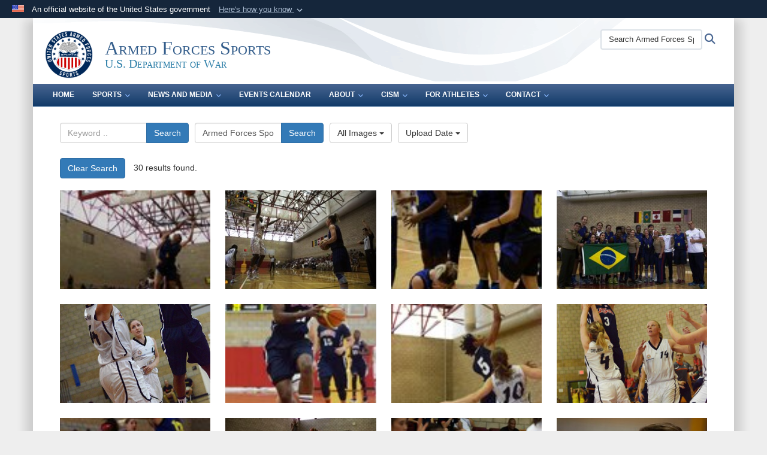

--- FILE ---
content_type: text/html; charset=utf-8
request_url: https://armedforcessports.defense.gov/Media/Images/?igtag=Armed%20Forces%20Sports%20program
body_size: 83749
content:
<!DOCTYPE html>
<html  lang="en-US">
<head id="Head"><meta content="text/html; charset=UTF-8" http-equiv="Content-Type" />
<meta name="REVISIT-AFTER" content="1 DAYS" />
<meta name="RATING" content="GENERAL" />
<meta name="RESOURCE-TYPE" content="DOCUMENT" />
<meta content="text/javascript" http-equiv="Content-Script-Type" />
<meta content="text/css" http-equiv="Content-Style-Type" />
<title>
	Armed Forces Sports &gt; Media &gt; Images - Tag Armed Forces Sports program
</title><meta id="MetaDescription" name="description" content="Welcome to the Department of War Armed Forces Sports&#39; Official website. Here, you will find the most recent information, news stories, photos, and videos.  Armed Forces Sports program is the culmination of each branch of Services&#39; sports and fitness program.  Service members participate and compete at unit level intramurals and advance to the All-Service level.  " /><meta id="MetaKeywords" name="keywords" content="ArmedForces, Armed Forces, Sports, DoD, Defense, #ArmedForces, #Knowyourmilitary, #Sports, CISMUSA, #CISMUSA, #ArmedForcesSports, DoW, War" /><meta id="MetaRobots" name="robots" content="INDEX, FOLLOW" /><link href="/Resources/Shared/stylesheets/dnndefault/7.0.0/default.css?cdv=3832" type="text/css" rel="stylesheet"/><link href="/DesktopModules/ImageGallery/module.css?cdv=3832" type="text/css" rel="stylesheet"/><link href="/desktopmodules/ImageGallery/Templates/DOD/template.css?cdv=3832" type="text/css" rel="stylesheet"/><link href="/Desktopmodules/SharedLibrary/Plugins/Bootstrap/css/bootstrap.min.css?cdv=3832" type="text/css" rel="stylesheet"/><link href="/Portals/_default/skins/DOD2/skin.css?cdv=3832" type="text/css" rel="stylesheet"/><link href="/Portals/_default/Containers/DOD2/container.css?cdv=3832" type="text/css" rel="stylesheet"/><link href="/Portals/19/portal.css?cdv=3832" type="text/css" rel="stylesheet"/><link href="/Desktopmodules/SharedLibrary/Plugins/SocialIcons/css/fa-social-icons.css?cdv=3832" type="text/css" rel="stylesheet"/><link href="/Desktopmodules/SharedLibrary/Plugins/Skin/SkipNav/css/skipnav.css?cdv=3832" type="text/css" rel="stylesheet"/><link href="/DesktopModules/SharedLibrary/ValidatedPlugins/aos/aos.css?cdv=3832" type="text/css" rel="stylesheet"/><link href="/DesktopModules/ImageGallery/UI/ig-ui-custom.min.css?cdv=3832" type="text/css" rel="stylesheet"/><link href="/Desktopmodules/SharedLibrary/ValidatedPlugins/font-awesome6/css/all.min.css?cdv=3832" type="text/css" rel="stylesheet"/><link href="/Desktopmodules/SharedLibrary/ValidatedPlugins/font-awesome6/css/v4-shims.min.css?cdv=3832" type="text/css" rel="stylesheet"/><script src="/Resources/libraries/jQuery/03_07_01/jquery.js?cdv=3832" type="text/javascript"></script><script src="/Resources/libraries/jQuery-Migrate/03_04_01/jquery-migrate.js?cdv=3832" type="text/javascript"></script><script src="/Resources/libraries/jQuery-UI/01_13_03/jquery-ui.min.js?cdv=3832" type="text/javascript"></script><script src="/Resources/libraries/HoverIntent/01_10_01/jquery.hoverIntent.min.js?cdv=3832" type="text/javascript"></script><link id="RobotoSlab" rel="stylesheet" type="text/css" href="https://fonts.googleapis.com/css?family=Open+Sans|Roboto+Slab" /><link rel='icon' href='/Portals/19/FAVSportsICO.ico?ver=UZAUHdurD8YPNfuQQF8m9Q%3d%3d' type='image/x-icon' /><meta name='host' content='DMA Public Web' /><meta name='contact' content='dma.WebSD@mail.mil' /><link rel="stylesheet" type="text/css" href="/DesktopModules/SharedLibrary/Controls/Banner/CSS/usa-banner.css" /><script  src="/Desktopmodules/SharedLibrary/Plugins/GoogleAnalytics/Universal-Federated-Analytics-8.7.js?agency=DOD&subagency=NDU&sitetopic=dma.web&dclink=true"  id="_fed_an_ua_tag" ></script><style type="text/css">/*Start Dynamic Skin Css*/
.skin-header-background { background-image: url('/Portals/_default/skins/DOD2/resources/img/header-back.png') !important; }
.skin-footer-background { background-image: url('/Portals/_default/skins/DOD2/resources/img/footer-back.png') !important; }
</style><meta name="viewport" content="width=device-width,initial-scale=1" /></head>
<body id="Body">

    <form method="post" action="/Media/Images/?igtag=Armed%20Forces%20Sports%20program" id="Form" enctype="multipart/form-data">
<div class="aspNetHidden">
<input type="hidden" name="__EVENTTARGET" id="__EVENTTARGET" value="" />
<input type="hidden" name="__EVENTARGUMENT" id="__EVENTARGUMENT" value="" />
<input type="hidden" name="__VIEWSTATE" id="__VIEWSTATE" value="fxsmDGmzqK3VKTJCHoErRINR2F03JrdtmIiQ0D6/a3otdscycJwQldb81U4LyDn0CxL4KuAq/Ij5Z/RwBaIWBTwAVkFLPq+Fo/DHxmShZL8+SWqB5KDx2ap5qZ19vi+QiTxA/wZ5QhtG3ViCRClVai9ncGIMg8xoC42TmHylFkGxssferG+9D4AsrKeYHp2WQKnfagKQJU8ZR2Wok6FawZaRJAgfMeq03Y2WsEsBF6f/ZAVd9215CTm0M1um4h/[base64]/Jr5rH3ksIt0Sgil3ovgcRwxLh5hjsEqlcFRfud/8CV5rWjl8tp/NOy0+5ibtmEnVTvRW1se7lznmbYQ6D2zJYPHxtlzwTdm5A8mde/[base64]/Yldsn0qd+l0tqAU0pvnezcI77IJM/Yqt1VtebH4V7t89nB0rq7OaUy6liTt3zrS9gDevnthWL9Fq8wV9lkmy1tqoPi6cI9qK4jjicVRLABxtMv25GRPyY19hlXAs+iePm3uiDJ7TB+cCTPYW2uv5XQN3H3+AmqrBh4kAnIfg6G0L5UjcVP6j/GaYoMKqiWlT6wIn48WHn3lw8Dbv3fjTDTVztm284ubxzRPCs0WqSLqDcTc/Ulvz0uh4QBD9oSTJVmbfJeamw9zyHi5hHITelIuDLt3+uBhKN76q5VFU3zf4xF9ORfhHTfmAeLhVmI/gRSJGvwxXaKVIoG3jvPUc4sg4swIci17mck+/JVscudLFEK2GEySJyem8mkwy14D1VhFxwvXXMjCok8ErNpaHZTkCfKculXWptOcZOkzR78b3QmYxfLd+zJbcf2W1Rx2ynKeAoYrXDiWb3A30Jez6d1DEwEG/X873yKWLik3fG3d5vcAhkpnpIzbcBDISsD2jG8yeMAP/0AqWRO+2niObQlMjkgDVEE9jcQXcUyHMQ04CMaR3A+iSMyyukUqKbGikUy9DRf0lAahHLnf0xYdP1mk537boRIh0NSi5DCmoNY610vvmbGIWF/aL3h4UOxNQt0Frw1JKWlCvyIE/fW6M5W2PkMqwCCrVxigUGb8trYaQUcXM60d9cKemhnSJMFGYM04c7ArHbGZpueMI/0FcFGFNeTG32cpCW2uo4YeVAJ/w62CR/TfxuRHYt+qIqN97q7kRDL7XPDj8Q9/97uzpXhSZRva7Pamw8DG3Ms9aVqycEjGpcbksPZAD0eM2ofEuuxajgmue5yRwsyO/F87aXw8yyDf+8gcOMWNswOaOk9I7Oye5KxFFcYtbyVEtgdSCVeJnVQJnsaReaqFRiXUjX8MGzo2YGutuhXMtVQfVmZJ88HFa8epvZDk/RVDHdHO4wTMMdZdKvCP5XTVrUNjTv4KRSaZx3oFRj222g6MK2TmS3Zt1kqPFVmQVVU/7k26pmgg1x97JqN3THThsj5s1Ua9XVvD0/xc6qEsx8ErtS3U5OcsI0Wgwwz4fOtDSrYhM7PWn+L7Qd57kUKoMVctjC5W5ymHVEp0DahBpf4l1AKUEwyWjP6P3B1Ti5Ad2vN6rH0F7/AsX3qkRf4ldPASbuRFE6j/E/Zm7OetR544DuKY3LOuUBpUZWvjU/nAxyvj4AR6Lz+MzdDI6/eD/3HZqLu7y83ufnS88HiAOkZLX9QGOuLd/[base64]/hii0AGXGDZA1dNP1BXKPrES9nZkF3tZP2rbn9mevHfCPJt1cr1S7QFu35+oFASheHm5X7t3RDAv1I5RRoou7H5PfOK/3Nb9h32mzW/TBizoHyCHTeUk2GjQteeNUYbb2hzR1pn7fvWO93f4XaMH8wJYXtvRheewzGyPF1RyYi/P5ZIDDP0j8nuoSj1bhYQMesHA4Ohjogmldc2Pyn0uuMJpboA73L1EA+PbdbyLcNXkUDiTkylHdlHiSGlZQnBiEGaq29In/b8ZjR5nw3T+x3d5+Z0QKxW81z4fov3hYEZpgngce6jA2lO9dhyNisxddjKlXpeJwKjuDvTDNQmazguWPfDn1PueifNgLiqjAgcxG4xt1elLJaMiploG9LDGI4fjs6bBb8hS5GjBixmD10m/[base64]/NjRcrmKjvD+z1DtTN/wORUQ30LHxvPywfYSw4MVIU5TkdXfMLIPASbH/5VLJaBjNWas9xw4pWSAhnoLgAyqZGM0eLiYQPpv1v45w19BgSqsd+3qqLJa1UKhTTAkUXHrjiELFDDURlxGflCWQzPJC53rTaL+kH3LNx/WguY+1MEUQwEyx2okAN+8CYB0e4L0778fqkoKaJLP9wfIW/gWtKiEMPA4VHjt8OpV/FRamQ5QhavutUsI3ecX3Eirsppj7fUlNJUA0rQSr56dHEMEALneokWJj9StfCzw418L04PdFAh/KM0PtjlnVTZlw+t+MiI3E7C81F+VRUYhsmLv0eZ3owArioDMOyW2RCNPjnogQAJfRDthP6o1R/U2msZp40gfZOt2Wr6PLUW+wfMgxGqm2va0R1aGQiZawuRSBWwQbhb/liysmgj+u4DLJZVgUS5ViUWn+O5F37vLyTHJkiubG9Lecla9xvquBY1SAfnyZ6xMLkgmU359TmCsLcMnMEX4IhpKPvdona3eX+LpSfeR4098aCRxx7c0wlLCO61eU9ApemuTtqzoE1QbfR77Zh6tqaeyrO8blLlHoQYENr0+u9DBtWhfmZ519VKGFOc/3HNODNvHxwQLam/RvdDjQJGvqgBXET94eniQClmtT+8ftLRguDsLTOeM4t2YfRhh49NTdkLWhPVm5iAk6p2+VhrVSgYZfxT8ioxQP4j7tBorXq5UIMFKexC7UK0ocn3KrTMmavJv4Ys+Logb3hSENsVdZOFGyxVzI1wnJPKb+alyWXvJ/f6qPXQ01u9Zn+4irLxIm51wA7C5FW/wN/kyEHewUsKedDcar8e5H2kCxTmEDs2yyrjV3o+2b1dE0gXGT38yXDV94Z29+//8e5Dr0Hw+jXGoFzXWoNg0y0opxOO7Ja4256LCi0gkI23DcmPI7kd29VQAlfdvDgJflucj6Sv81IjIYW4fLpsBtMae9f06KMcex42aEssGvU8Nvi/LIqSZOvhENPLDZBSwN/7Q0zdUZE75JxcyzV5V69DvWQchfCB4sRp5kxubbws1lzaal+8Px9xqGNbvox/iXm2/k+S7wTIQ+hSj82ieeh24xRo8n8IWVFUzwnl8BAYfXHI0uBaQDkQ898FAJKIDEFj6x34/P+ZQ763VmwBAyFeUCxEdH87DyzM6Fmhtm/CHBcOVik89OYNnctxT3vzHky5ED3enAGPzZmfa0zBbi17ZZgOW6BPVc8Fl6avVwbW2xYoRdhm5WSSIAwutYBu+7Ov5/wjjyy5f5QPSpyHGkA9NChJcqs++kULbOrLgGmXbUqqkjEiI/jfM+WTQQhzLWGh+m74TaLr621GKd9bgy3ttigSn6gzM32XpU6dBU2R+OhfeepVByYOiaf6hSiX4xPUhbdSYxxpGid5NYz4tNIqYterVtqLovdLaEkYeFAoXCqSamN2XHJaKl0NMgqZIw8NRuTvYDz+AvV1uVmMPsYbLw8ArD37gnq/9a3oR6+aCsiQl9IPlg5/GPbDlyt7o5ud72jOBtQoL+0nL2b9NZFv+AMlnMWZqWlO49e6AFjQ750N3B/Mg/Mws/[base64]/xzEjfTksn39oITsxegSkYvsD+du+xiZBkUwda2h7u00cRhOFubMprd16jyodvGKia9X/J6mCEd+xR6GxunqM/HBXWj8MJ4bqcrzr7YJ1y0YRLUJ0OYyY5ZYjASQHrTky4U17Ma1s2pJR+2lRU7vnOkfJcrbMAKoEd0r2g95gphXKYBEsIzp8VvxjsJit4Uq/rJhInJjFTovwqRcn30V5Z38zQnulBKIlIYavNh6085PK8o1BMRzXIvrAU6pTFsm8G1G1fDM2L05wW3JSmuftXUKxLBUbmxWdT34AzWsJYMpm03QbOka2EKDTL0Ck6KP8Tl5DABL6RySKbAdH5Xd7szNM4ovWY+CbiBnn8WQM5WF3SNcl73/VtHo/uZGAFb1/dDdhqmLlElhWzqRLSfiKjYZM1Cej5TrQVFIlb9hUUsM+eUMj4wHBD5k2IS49t3A1bG4YaTfLDXe2Zv8ByqSuyVu4LU8r1QNwbLE6G3Qn8mWYm9Y+rabP08jx9d7QDJ+rKjIQdp54nDwwJLMz2yVvM/5j3qeEbeR1uPSefpsPSGB5UUCW99t/JKjGTnATByd6hgGRtgjKhrIpP+FcQptsqGKttETx7qofL/74GbYUTpmJlsyqYwc9InPqwkxTGaPirE0XwtIsw/bYgHp3eDCIUMYKzlELNWBtDdzbD4Oc3IYU/V+uyTuYCWPhAPvhXn0oS4g9X0DPYVbFLghtUlrOdB9frL57KppusRDf2DsgE5B1ZFcZ9at9H6TQ/OINPT582R0q5VW3Juwvmlb+NYXS2hdf66riKNmIxfpkXH9d7tcfnKBxZOfvLyKl6XHx93xKzesInwH9gxKJgI+OT3NhXNUXv3WlPgHiwSoxgUhS8OxjOnJEuphx3A+xlcViPnlyE8/RevXMZT9WYxiV6cojKZhkYg+K+lFFXBMKCtq3O5Wl5x3tNvjnqeUCFG7l5BXaST+ghKtuXbi/lnE43iRtV+4I5hzB7EvsddQIUpj/[base64]/q4yOJJ9Aoa1aTxX8/kmU8jegnwLcNSuTo/TUAMgPixuv3/Pre2uJd8Ub16oPJScCDEO9w3TxZsNQ500j0GpCAg9JT5glKY5zengn6JXu1b9A2/ytDuL99Bd2KAeKwQw9Sw8Fv9OWZV/Ma5tDwAaj5A8G0HfLngwB7iFjiWnJ/pvJ37YVKoht01R4EUV/s0WeS4cHu8ittI9RGHeyuYivngo1C4Yukke9bBssd0DPqt1+y4b9EcVvJd84SMR6Map8kreg7+2rRqtKlwiNXUksvx8nB76e0ekTrknQqhpfqdPcKQ+GmTrOUild4mFqdF0R8m7hoSfSB+QGA8b0P1faeZ/Be0Bd2341FND6GJkWa1kv9R/[base64]/8Eh9yrvEeNsaE2y/kQ6vlQfI11t42cBx5605UT2vHAAcRTG35XRcI4uHwdj8DALagLN3tFRYM1lw9BHzkrzKJjW/kDwKuD2SsmgFay3pUStTs8G07Pawh0QRKf/xUp0Iu8vMakD2G9uurkpxd5CZskKgFJxufOjSL6sFsF265se9dHpwuHcGwojwkC2iGWyJDz6+z+FPumn/39KR/vkDx3r85g6d8cTGqpMQMmVD5w9GLxLWYbV1eLVN+hp+9rLwmxXZzFNuoobKiDYyQkzGUG/sOy1QZgwwPmdSfqKorw2gqBl4DvmTAdCHLmd7GnX0rm62fCWp1qEO0/IxPUWp0kBCRxu+V2alvdl4B8m6QB+ZMOz8wjxK9UjqunnsoGynxkSPHo+1LqHwzDkcJ8SwOdpGcucnreVAuJq6NywTfM7GJ/iIb6F8xzv/bst8Q+CGLuMs24M7QtfHiLF8vhdbFn5/QBuWDtF4IyOScSAM5QNjyc6L8y8Jsoi8iSV7UrstDnlxzqqnJ7zLaM82jPBhkpc5EL2eJ4VxDlEGnuZgtSmT8e6O4+hw7FYl0Qb72hck8WGuEs1ueI02homv5h3i5iW3db5AAahH+jy/TJtPuRuQPKhL90x9MO4Hx4N8WeL1XGratPKHaE4LGEjFHTY76djOuNk/[base64]/IxGw88EhPgLwxnumXQZwp2zcUr8Jmii/X5+gPrjc/sEkKq3WyhsWD+njqxkZnz/h4/0bFWS4hMi/KfxdZzEennapy5E5a5ZAhm8te9/MT/4yDoEk/gB7flfECGRRfZ703mYpYdhDRMP3GD03e/PrVbRo4N72F6ev5WRszby+CubepbTE2fU2Olzk1cU8WAJa5F2HNOpSIJOZVQc0iirlgCmQacrCQuBRVLHpbIkWLtMHwxmmArzB78O6+kY0JcidVANcVLlwro4dinbg5crUMl1TefgjwG5rLy49iTjIu7qKPsu+CFt4khlN/EDhf1o0dDgW9amAeKXDPyA1BSUVoWhTYR/WVwoIkLzlGAfIgCnlDzhvVOmXcKLuJlRFK3pm7YTcV+nKvJ8WUL4u0uybqOQJr8jh+DarK6Im9K0K+Vrdpu5Fi3C3tS73cdA0cpl/MWiYh4G4bVney1sQKnKtjmbFBSLOPJAybP4dlFmw05G2mcAEDQwJbieVq9RBgXZa+n3AOmSxXMXar9xnzmUxbWxHI5i3WPGm6DIyyorVJid3DchVdj2F4fP1waW4fPqoIDFkewXmvusgVkJF872EPQHnj5SgDaIiywV6w6D7n/2+SB5G2pFbTBR201K2EC9wrlJnyrJt9lFB80CsSXSnTu8YG5A5ZWSAXAiYrigCzQkpAc664KukJW01xdog8vXkEifvy5QIMGyiOrfqQlCNKLt9GRttdXuy7do3uwu6BSJoH3mAaohWdnQnRrDKZWZa13GzS7WMjKd71iibs+WFCUrpQggQnXRCi+bYyMH/hDWWLcWRecpWBdlYHAej1V9jKHCqe60nQRkLPIp2xa+eEs2IikuIWZ+lM6FzHIDaR+qBMa9PfBADkKRzmCJDJTMIBlGvydv/vyzo3y3d6wklmCUrr6MZY/Mja71HpNxBQ+NmIbrXhiCZK5G9MUBvD/1sRjo0DquN6gxrdAMNNaFTjr6RsIZ8GC3jhGUpDgI0qw46hrHCHCwzwxXyjY163gQmXmkYQkn01AM72aAcMO8ETyut2VQRx96ZY809ImztvpxNPlhgSwfnQKWtD8/xg6sWs3fk0B9VQJJAqmqKoNxOTbLRzO90M21B5ElAyeUgVxFqHv7Q0tHFb99/HO9H+8Y5qkYRurBqkINNm+ayJ9x2GJS6OidkjUgPg5W3zcBdeEXapci6+3ZYhEdVYwnme3CpVPgJuD94olBQl0wDsEsivTEGYq/cNMm6Hwl7BDGdaSRQptKvmmYirZHzfzfktz52DHCdmb+EkStGmpeTognXoOcmE8kGXV9c+EJOTeClXiqfuJ3teopqlSoKlGd3hxGApxwhado2qMZDdEak7/aC3gUqWM9yweO3KNg9J2cmkEZQ57rQKbPRdYOw2KoFzG7jHZA3dwXi+q8C4z5cWmSDgJ32sRzi7VGYB6qP0jXMjof+CtUGwl6lEUvtbw+NoIJVJB6QQduyRaMw3hDTShx3g4m6s8Kow73bZVBycBW/1AYAQ+I/hARUmH7v1ICUIemzv0MhTZtgdjyB0MQU9DjjhBwYsQKd+O42tHbcGZUaIIdh+jT8oqi2sWfkOLB6csicheYng6u2AqQvWtdIbeAFnMjPZIgv4tm/+o6ltj2YsvnkX6IwVPGzKqLz613hgIksinATkn5McsDckjdNm2njasYSwDYxQsiofIdYc01UVZTOy5tNBarfms9f/o0KtPP3Y01c3HtYhGJra0Q+t0kU3AzzrDhZky0VViOHT5idadcORVzsZRkYMjU90oH4vp4Saxg+bpR7R0BkrDoddLqhwtWeJSwtZSVJXJ2rlVzTg/4yWUrRqgJQ+J1DukrzCvA+FZhmexQUjhGIUxL2yhgcZeBfJ9mIJDTSogMpzJZ8BpAwYBpHbZLDDT7U0ghsHlYIszQ6Go0bkHf5Uet+aEIxIPZ37GFBqPkUxVB9GRk/famGsGQJo3JGjQJyJCgji0kq6eGIqVCoFiXxEIRRVGmzYnmaMcIOuwe2qvC4thTd0gARcRyjV4AS0Sx2ANb8U1U3ZjvfnV6B6pxCfZt+cn+ti+0CuD3AVGx+Z+1lpxwhAZcHb6sEPUUsv0IqLmA2sDYvp2RsW3ctlnH/oSizsg0xntASwlbwVxEvKX3IoWunPcoZkzuiBTuSUa29iKn7CK41KBNbYIofi9qrFS7TeGaC29Hj9DU/Vz0xPu89x1ZTW6fVVjiPH6z04o8zMS3W+y/Ucs43UdqaZ2gV3cx8SXozUPfB9AQ5Pkc4ek8KT+RDz9YA0ZTP5OL/2HMlwkvBkOrS6EasIR/eBs11uKXzHKPb6Vevl1GQoHZqH540TVE7U2M+ZO7UFCWL6730ZNw+f7RlaG4jc+LkzwW8A/80KaQIuhrAHfz5UGYyidwvXC5q/nYZFHkEtJQbuNXSxOrmoq6NSDi8CnV9dGil7bKTcUEXNbl9vhAOjHO799QqZU1nAp6TXcB1SuSczkkf7+G7OSIQQr1nGcWE/E5HvbBTvQzl2/Z5oARGnlUdggs/[base64]/iZM8/J6BUQz7xmMVncqrM6Bk/Ho2ohMs/4bXhBYFsrXIGgv++w3CKokOXFyHL1fbYqSWoeLQSQ+/MrSly+WR5K0OpsTZH27couYOw38eQnIEJe5yoGRI0JVlUYP4XbCwy6TwYpDhkkkGTyxO39rIKfc+zEs5jnMyvtcQSXu9mv0t+6zDhWTTgetXi5G7Fy3Figla3rmByD698NFh1RimBDpI0aBIIPMbe3Ri3rl9iOxPXrxVzEIsxvfBxSpp5mosGyAm66hHJoFF/vAus9tPySfPvktKbB8m0SR6f1fFs4vVngXeJL1xmKunxnNanV7y0wLd14J8nE8jwuSHfc5gZ9Nmh8ROXbPnOQ3K5oK2iIsbOpJ2k2j4I5PfbztEsxGwRNu4sddaWl1/jIS9rCzcexrfbIxeJMk48QXmd01Ck/SYpbhOiJ9WWbrhF14NVUvacFIloF45/fsLoLphSKNBt4nXpeHW8JrDpAATkmfsMgI4ePkwfA8fDR5/T/z8YcleKUBA1GWvqxg29ctFF2D4Geamxf0bkeapVXAguRy1V9bdvNPeIvSieqOJu8T4FdcSGRl5Jai2kCQyvvIQWg3KvWXn8eRbLDCbImmfiWpKl8h3UrlzSzrANO7iqd221x8XDA2NkjvY8BB+s0OraGDlG6pmYFFTozsYT/dE1GXm2OMR7SVYfp/g/QmkXw8nMb4Nkf7CKsl1g8cj48+hdCzI63ADV+6HLiLSxiQFLyXJT2Y9qWmTsJ9NrO2pvtq9Ql5EOk3WIKctK89rpQEEHQyZEs4Dh3vacSBGn0ryQ4he/AymC84oCmT6p0XZAXyPJ+PufsRWmgc1m47LfZfZefFD0sTnIraAuVHezOdv0+Gn+gq9Fgt4GYFplkbvIbFqMq+YvljApt4Sloc5vG+j7CUgXoUmpzmZOhoKGKo7dmJJLZeVIvQZ2KkjUk5zlZ1V9VWZ//LhqF31Yd2/l/lXmVlKxh+JWKtN6jJkBb1XjWO7Fl/yQOYucYOPnzZYtVgkMhv12ZazuyFh3mwPYgKRPqtzLedu794DNxvirKZAt0Q2mwkz0ghYcqCnCgobZ+1Fk6OW6KqGhNcJQBfMuB1jC1IVKnzUac4a36sZ+QD7k45RXqOLywDoRkvUd9zRTUJUpJcZlurmz+Ce/oZOdoPiPiK/U+nAdU2PzFNGhagwdxwTSficf/u37j76GMDd8f7AvTWNXZhKSDx07T0tVh/QKDkyOvZl0fu/[base64]/h7xvXXufeYyrkrYYh+hAW50R/MExTg6rQ1Q/wvE5lgXUmMY/ist7V7ryGDgKhHJ3NDIUxTqgu3qBMvE8B+kt0Cw/xPnbIx0oFsnN/PJDvLm01V+Si41z/URt3bdrufg2VQjW+/FAPZEqtTyuPmX45NHzPBX76oPCqPAh098pWIkhsikaWOWe1LHEGCZCDUR2jrNWuZmj7IelcWsFrmxqJ2+AmNVSoP1BUWP9UtpaiDpXDcw8XI5SxCH+U/krhZ5qI94UfPJhJHVsFvjKaZ2eKkJG7CnXT2fnvCwQ5WjvKXTQWyzzXVuHTEaQUU3iQy2jRQ6T4LQKju+CuP/iJA4P0mqhLz7+8IE33LPsVauImZHriAWR5NaLuOvBNtDB9UZHkXrATK8+6Y2Z/[base64]/wbORHE3Io0pUoZ0Moxmkf6Oqkk0ScwAN/yVeZkiNjmFgDsSqS0rmcSKPm4ngQmQBGk0Yr+ORxU+t7U++sR9MLj1zLcxXqlKYn8AaTQns38EkB+AzYLUEsaC+fnVEpVRLHUTx0EP5jsPD8dJkACenTgXCgLomhZteMGYbBRbx5zthMyIYK/892wUrqA0PxTaa1alHUEnzDOtwNMiCkLdvg0Ue7ZgY0V1dWHpBlT0H9k74jLNegt8UYC+k15mCZaklKdfWg2co6ZXdJXuLWQjEv/xXzWrs9j4oyqHY8J66aMPbIqL2aBxbTAeQZ2mfFW/f+7hpomAlDz1Orc3vnieE6L4ozoci/i9iNxMyDU0pi9VpjS6u/nyWqZbZqO068wzz8Hg8WMyWQZ5wpIiRNCjVvS7J+B2VSRcAu1c1y5tiFvxa7SxkYQ6+uCE/PNbzxYfdBmk/H1BVWUjLRhzJcwHOEPC5aGGUXoz9qp1hL89S/WTfXWAypJcQcBMx2N+mReWMXZNPyVWtfdDFVj0AqkPtUGVBAgoKn5v6U0wxl3QO6Y1o3FMNFlXgHOJQb+l4+MkeBsR2nE//c5SH8HTXeDvusw8Y0vf4mYqSj0399r4pDBkmSmpUAtKdovjsEIJrtsXhV8DvhEpwfGCNiERdmRDxfYEBEznmlWAQdRw/VcX0kvJyULbH9K7VS69e+paG0Ky0dkzu0JaT1Jq4y0fDlt0AS4ugxg0achfepO8dRRoYDEmJagjg4iacig2ZPPzVLL2kbC1xVJQGMvxUXc5IutLnjJRzoIjM83C1WyrTPveEkuDP502jJfb0ZoHHw903LuqyCpea7jjkROln+/IZFqGoEfD8ZS01tUwvu2BlyfUpSdCm592GbsiGZLTEfp8zv1wffVtBri9AFz9NyFSGHjf1FeLkFHjucEDBxyRmieJY75cpJkkUoxtc1VALc4lcYPDKYUiwccY6H3SYHnL2GJnzglnyS9FXb4o1TBEJ/XVtUb6Eyp4+45466MPIK6vZLfyLGYFtaBIeK0E0yWHgf7cyVmZxSY60evBsCWfWnG+ybD55Xc6YxUcmK02s9xN79tNfDF60Er3CUOuqSYOp+MMYlDebvhzWGF9aZ3sj2rCf2kN4h4+hIard/yhjsIWGES3Zpp/xYlcKespuT7mG0/DF5F5Jh3MAU0LxkNVuOUoh6Gke4ca01jfxGX0g9zyqtiqJ5p4t6GyfLYwaIzKh92o08RimWts38OxoNfJ+9kuUaRK6WRIlmGkNMbLY+B25mqDuXz/1CIgbZ45SGM9/T2vDbRmZsPwQdFeljEaD3qFYD12nbKr5fsaCk66aP69PNZ45CqfsG73YKJcQ82uy8jckzBnKCpaXlv0eSyD/fSuUvlAeBqoMvb5B/JikSxcBppy0j1VoOtWipTm6y225ZYa6t1ulCZaQkEH5gObFw4m+y4VU+cy6KVPGaz4liDHIycI4xGJD9GdqDv4iCLpNjPf+vg3Nv42jRu5LCOPNS0ERIcosmmbfceVm956dWRJIQJ+sxN0cFjjMegQJE/365QOvpIcRenhXBwACQFoZcO6V9coyBAIvkQTsKxyFVRE2c9+j6cOgJMH/w0FHIecrMQArhyPtZLV3LLaSAmCpRQMFck7abPJQkJQhbiIpD5xrbdVMEds/eSZPIS8XbGddjHF9eeOr/N++XRgfpNC92T9QQZnsSUbUhW8CqU7NzSAmUAVikj/mJuf8fVKCtQSH8pLdnrCzHe0Uh2UCCVcVmbjlpz/Jal6zoIJbrbV94yFeQbC4NVRHiv1CdFmPKfRmGTZEmspsuQnJe+oRqyCuzQ+HblGu+TTTcx95t08UWAZP3mKLE9ZcApFjPV5AQHm5QgL4lJ7wPRuf357390s/LqKJhgC9dZWWIPXy+uOh6gdF13D+cqhvXozj4BbhW5yjWJTi2iSxdupEbWEspPtFagzru2BWoPaSsUWrr+7g0HqMGvUqrFXeVty+ruRbzIF5/hdxSw/5E3WBnaCieC+FeQlYKZt0MobQFjYaJiCg34APUck9lfsTmcMLqyZjF+YJo0i5O99Vi7n2bqUg03GV+Wn30z0hFbE7olQ1u312j/UxkxhmPFOEwgy6/oXzfbxznJ+pIVsTMbdoUDoGpx7gxGVLDiYNlS6PPk3iuA7oxJgYh3Cr+0hAt9l0G/[base64]/N0br9AVjVt6JnKTCbup4+O8NgcFuwWXs2AdgV5RKsZ63tGYv8f1oSfQsWZ02tApeCt1xd19pbirZ1iHI/sNAqOAQqTQ+G3zRMVomqFLqIDlzCdb97PcSzNcDRQR6d7PZ7vjLEG4yfcxeIDpe9soWmfgl5x8m96KsNy3fXQAF+ndKeFaYDXc961r2d6iWditCxcSmRvNdqMDi1M/[base64]/RrhOmc3mxoc2Z0CV4yExMUujkFwuNuciYFGr3ROWudrxPJz2/G56wZF4/hrrXaXlBuA7rNsRiZyIquHW550Hded3mkOjt9ahkAtnePXgSkCzk8zm7XIBLv2VMnisoyhv/N4n0WD8mtUqfEUSM5WUIp8uECr+9s3xzuigSTq55zZxK3mN6sPjtWtCaOH62j3BNNdIUnIHalLGyyxuOkLUoQhzUtcOKxzncFcv188sUMiM3TsQPPNAFtumm/FkrKChsHBVp2oBBYjYciKq3ivjmBNCUjdq9qldESqfmtozyvzOg315rnohe9YbqzP8ZHhtn4N+buY/z5/q9qPOo+CyHPQtHGvWvPu1yA8AFaFeFGItUsLLwf7tyyJD3PUaNF1jmYajZ7xFwZ5IeJckXoUCIVAj1xvC0VVIJE9QRfPBYOsXJlsgzN4UN4CyvIXfrWexPpEQ1E3tH0e3iM8wcQQyQtT+JXRVo5g4g2BRLnthpeFpLb30bWfTjrUPKYNPaCFFF3yi/M7XMtMxZy+JjJTeMEqSQJf5dNBLeFG0y7x7+H3+8JTdwIpoV7eosYl6Qo1tZa+2CBT5mU+Gcv8xZfV6xkpt8t8jZyE0sdmMM9SknXouCb1mBleuCYPp3Q/HnlF2+vXrV+e+WhBipSr4DLBcKWoVdSgS9z3pIcLp1OQPxkJMr/RLOuLerHB+bwOrS62EafSlgbC3nRmDT6gNCQaJClatAXZQYRw/bMFXwBK96LWIwzJk/EMHUojSi7OSDj/AdKbAMf4U1aXtih7YlTYoU56p96FWmgbmidSz2Xs9/yl6ceNpImhD6AwgQPKgYOrjviME3kG9Vg1NE+j08NDXgp4IDHqtSkP1eljhGWcdwCv4bOsNgEjvl9bzTAvwMXpZlNW5aLqUJCuOa04x2qVtrsphKhp2qmrvWIjL8DdU3yteShJp214wcAN3zgmt8R4WGtQd/pGHpGR4W7ZtGCw+NQypGXqMjY5yeYZn9gwCL/KafiIQDXeQewxICkBOZOxXaEVfGf+sIdo4bIp9kuD3uUGmvVDBcRS8pY81WI2+Veor2uP61c/vwB94Agwc6E2i9c/s7xwJIEwovGUZA5skg2AGM7SbeXGNz6gqGegSTVJjR1QqezFMusm5iUE3zuAcpUmhWw5Ul+/yCXqQP+p52GHtD7V0VtueKvvsLqqlNLKVBhH7QzjM/TxorXDqFh70e81i6COTavQNB+TOShvnnCMc+1cW094FQpuMFHrQjKzcZrWniVRe/Ua5vltGngNdBjN/CbxbUAJq4x4fAhCsS8gdL/StZ7ogyGIXRGoQ+DxXYDAUtsdXPav42SH3sJMRMzLhf+3VLZqrcnnkbke9SU/4zAcqerNHvsQtmQX+R8CF24qR+IeQhisSmWZ57srWDzWHosjou8eZ+WjM/35OrlKtFE9IOLB5Tcx2goKu+b+yxxtDxE1+XU8U/N8pxgjr2VlsQYoXteDyJWcooQP+B+7uQRCGoezjk8vuVI99LRwIZBi2wTzZCNlGhM2mN8uxPws22+GfjoqSXtGrCJdXu01atUbUl/hjNO7ZKK80MP9GnZHuLP8iQtyH3+b/5uBvywgYTBTjyufX4BYHE9zQ/RfyXJKmfxeeM8G2rYSbi4wL+gN5wJ+dYlmAqphGVIJlujwrDJlJ0xRCVg/ipyfRO7f8yZdUbiEYx3EQZT499xEn7dIb1CDQFrDEqDSXCM1wI+qEuvz0BXSixL3A867/OHx999/QBXJq41xIlyCdozweEs+0zwynp1qJMq7/AGgWr9cOS5MsU8LyElIG67wnvuBBZGUaavNHuF0XCkoke/Tgj0S+dqGd6pw2lnFkKLKB5CGEYLheJdStikcYMh7g6SSCSCnS9smveSJeW9YyCniEn0ZgqHrkCV516nwTEGXosADblQUiD01jq8sjOiGnkbo9UvQ7Wx/1DXb4Yg81KivYFKCEHBn8tzPE9cFHseuuEztyLa0SDb7Ef4HLat/z6ixoKQ9T8YSblugbn1C4AHqIgbPGI4S3Fvhr7g5U4kU1iqqyLUJbFD4yrLJFGaFJCSCIoetyQQa3DVZsbOpRkuY7Er/DxGUsGuaykkLzpjjmCPYZemzRa2EPHZAHs3nZG3IxB/vHaDCrnWuGkni6y25fQ5WE0XlAG5I1efU/DjEz7wxXCrQLnh3goT6gcE1MkhUZSi4wvPd1Hbf84HXmcVq8YNxH+D3QPsXUAqYHOZdJPu6i3sBua148KveJDXVBc4G59KnDnzqrixchOL2NPwfevtiMxZedu8biF+93Z5Lyz5exKyJ6B7lgtTxHZc3mxD9HjNmcQZYytSif+x+K7vKSvPIO9eL8d8piP/xI0KqclkM/HKEjie5rHNeVoJdoC3O9noEQjGOFqWCGfJLw1fvnA1NQsOhR61XMgJ4B6+5l65yi8q+ihm6v3VHAr5wjTk7K8lnQtIwFtm95dgVqDzBMen6kUWVYYw+rQyMe7VtdmkopPOI4q3Ajj5wtJdQRGnHdF2eGXyb0MW03o6cDKgTJLFBVBzh507o/YJ/4S0MzO/hGzNwt/8BsmZEj7j942+91IKgfn82zhVRFSso1YhAk9qAoLE1geL5Zs9vWqMJG+vEk7esYdmzPr+HtBnFeI+D181AekCKlHE+MflvCDdTHLKIkSMRX+1e/5Y8x+sM4poNtU+tTV0w8kaOeEqu5QmSHDXl30F7sxXnfMYm7ofFRUil31H5UUc8sev088Lwc9ciCevX2IbAWcS4f2ASoO9hdTIYG5Q02q/sroKOmHpwuEi+cGMynSqBnKmPgfxrceYC1Do/dEV082Uh7YK0uKzr/uMI0gcG9nZLB9fMDCw3RSVBj47THU/74/v4IF0BRSjz72hB2gxwZ0NzOki0Lm9VR7SNvspVfUyH+OgJjYv68is98ry/NGBlzgbouhIW9TynwsDXSZF1FvwDMZZVcAtH7CgFogkV+BTddlgaLsA3yEvCgazL9iKE1smQyGk/aT+krwC+3y/NkTeJpOl1OaB60rz2JZx0Ycv7v/PhpV8h4Yt60c8LN2O+eq5ABJhoFPB3bTnikzbUl2jfwortZUk3qSMBBWkMa7fWMBtleMSydVWtewjJ6fVIjQX2ASNKZBrDnqZXMEgcYVKcAGKhv4pr4SQGNCWDJ6YvCfqCIzZAd+Vs2FXKLjaowGe+D7eQc9S+3jnPZsdE92ig+awali+/yzs1+oTfn7uDyYDvTWecWkRcmSUOq611uqp96eBqBE12yDxVXeqdLfCN1U4tEsUmyeH4gppDUs/ZD5zpfLJe6wTATEWu7kXnoXGcNip7cbUyhX6pjMjE/J7cEjqWkObLt8ApAO2EcSAmRyoyP7yLLgI/koBUpvP5/jj/N+UQTFNicojv32iNcMwBrmBT01HZD2tWgiSVI1FZ7qiw/cDHko3QpazXz1D9aTrX/sPuidrVdwLj8kt7EUsoaVG8e1X4MehzM6f8vHGff6ENX1vJorFsxDOkhdtd14wlsh8HuGT+ET8sj67rL9bjA89aaCLciri4vflb+y/Yc7hzR3xqHN5/vGT4LtkcJoqQlrUe8peL7pjjGsvBq5mi95BuUYVB2VUEtSgQDD7Evv3mUNamPekHd20+5B+HFIiCE2JvmkbffqMP7x1+NDuVxjdpl2sy7V4IBnVKXVvtys8N9ftvPKT1UmhOo+WJBGGpEEKgAlnYY7tK5Rl59z/WxSCttWwI+YUCNddXKNVUOvsGGddCHJpvjqoprfS0YBjfHBwTc/89uGQAOUvQlXDUi2ZPW1WigqHGttMkKdeEgISgrCJy156R8ci7d5LZDBcK06zCtIdENDF7P8qb/QgOTgft8vDpfn2W1Wz9yxxd/UDlBsfQ+UZ/YPXAEg0Ec8B+v8cf7MlmE5RuT9zQCVtlBAZX5sNGSYw+pRL03jSAC2tN7XIL9dH8VPPYrHBpHhU3OIayHcQywwVNBMg1PrbINxwzc0+LVfZvK6p0rAyTPtPEGJCqbpPKk4MP+vHg3o1NsccS2fn8v3jTTUh6VBnaeC/zErjKQjcXsAQqCfA58yEOlxnlswbZjKXy09W905eMB6YmzUQam4vAMBCX/FP5bPqUvk3DU0Nj+y3QiABA6pTXFQ7iGScCPHKGXZ+KX2UdCIeSgkBt9N3ucGTvIp/BIK9GRW0qgUdJmJULwM55Aul+NuJYjSfVkRGHg8vT+XKnocDmrQ9fNHEl+49LC/hsQhZzqaVRfxCpRRGrhbviTxq/+EldZ1cSEYy+qrZ+HkwzTweduXP3NJXXW1TxD03KEv3EKNVS3/OgcMX+LpfB16edowVABsahPfndqY7xIolE6JrEhE82ZHUN9MAZ3MeXf7FzYopftgCKiH69mxUpFSZxrb1kJCDIiH3M3DaPmP4gukg2unz7ZZ5cVYgERzg/eP8RhGei73aH95qUKA2kJ/owKkVq5JdzoLsFnOtgy0WdGHmYL5jL4O8Vv/T44xBqq721BuUxoC6m85VTIlNAJO6pLHRExNdXzBHnHUnz9tQXmpHaZ+EHH4Y50V8LhyDhatxV7YYeW4QVYdOydK5PtrXl8/dlCu0TMynHu1HjHHzlXGN7R7UZ2oHkDl8bnRrmjiiUI7qRWGkbrePjRXXRU6/tgPlIj7fuO4FoUco8E9f+bH1Tnr8xEAM9G5R/lNE/[base64]/mmvqY9w5s8M2tdBq0r7X+VzaJ3Vm0vKAGiDxaoFQ+Jckmix+/sYKESd1+4VCvkj1D2grpBbS4P+hvTz+TrJQaxh86h5l+hqJ+VxobyEei2iQaXs5EQlR83015RInBzsWnickEj2HqM7Q+ogfJesrpCZ8sAE87+0rMvrNQfPRWL5/N/Tx2dJBfJ2xE0rxgcsat86qCBUpqCAoGobKW0o6FNFdGpzsYYP+doH2Ay4NonXnFNRu4Oy7z7a9EZ3DaRd7Nh9YlrIv5BsHDhnkzMdY/kKVgEQUDxqO98WURp5YJJ5HHU8CihfKPuhAoS38LYIJOf37zw8RnSkulYMquN5HSUl8vo0+h9D6t8GdUq4RsOSrw4MV00FGMWy9PzBt0eTkcuZIGVhWbBZEeYedqS+WFjg+N++PwlKALgXu8wTFBeZWK/i3PH0o14xZbhMz5YvRXvKmcqnChIC2fumVt0kQpFxMuU8GsDpWgaqGFYcUlLidhvarAyLu9BSgJOwEJ+Ey/em8p331dAf3Rrz3YMM6Z3EZZc5hxDiE4CxL/qzKO2X7HTysH9HosUyENHTRxHRh5Yqr/lAocXSiSe7JVQXFr1iSiDny+ywH6vl+uC0NUzt9P/CEHkSFN13sdrJWqR9KrpCn9xZguaWlfn+YuUIf8ksPmQnb+md2GVW7eTehPBWlupFrPWwQn5dEZl3owneeISoWfSpfEDnMAci+s4cGynFO4lMxQXXIHm5iVGLmD9WWtA4jRxjWm1133dIX6YS7SoDnFqj4dlPHFzI+0ZQukodAj101fWx7ea7Zg/kykNmYb24z3qt8K9kOM/7yY1rgMK6xODMcCZI0RRWdSv+KwCnvSyJLEPzJClL6Jo5D9F5URrr5/pgdka8xX1kswK4POs86GZ5WgbBT69mO7yuIQUyC8Fx8JhfojIHCeOlcl5RXqn/CV2XOgaEES8DGcckNA0Hdh1/D2x7iLDtNLhK06fYi6Uk4ljFH4bSbKJ6g5J64xIZMt2PI6BnWWlldpcE0aHWOtQjZolo8m1FXrlvGVX/[base64]/7Dt7f7ddCnR6vCITPAVikZIOuh4jS56WlH7ENorN7pEKCV3r+Kh5bg9wKNFInf1J6qiS8yLtpRk2vvbjbFH/OaJPeWQFA9PGXsvqC9fjEcupg7Gb2toSOmKyOPp2+s1d1kn+ENER1PP3B2VjXhONX9BT2G56sGGNWcCYKnjeZ3GDFfluchymBWys5fz7hggE/oRPRnevnkv+P8jD5SeaBYAkHsOJtWbV4V1hKs30xb62E3h+yUb00VyWrA8gJ4aKmCQOHg/W20XO4ycvaEKufzSzAbWKNBdv8kL6o9dDw094oc8xuC5oudozuctKR5LB/Cg0Ep3EB+kNLHTGalGPPVrZGtjbNTEU3KqEDqCTQ12ikC4MrlQY5+Pluh/yMvKcDwPV8f0H7rbVm0oWJ3b2nObPDFu4tqzpp+WznCf8gwYewy0KTJIYLVBURNqynREe9fyQdQqFsTH7jJ3HH4q88XMol/qMLoFYzSZFQrZS3tbnUzX7xoh1Jsw0usCrIDadodmusGK45OVEKjLMsEW891EANJmIHwFb9j+w0FsyFz+goLwPvVuJgd6OLOwx+PwxWo75Vkv7AzyKSivZOGi2JsM1EBVaRIWrtJK8lMuifu85blK/WV+BMdvnCwqQa3xG4K/xYTwtU4LqviYiJQqwbyJ+vtsqoz4BGgbdi1ohqI1kNViES18aVfalGKBdJ0YihGLMapqCdgkKkhPmk4f2zvNvDInhWqE8sDNYy+J2kk+Rb/towNAO98U/uRtxEYk1pdDM1VZ/7uO/+M5ELllcaycoHLucLJescl7aaIYwifAnTMNT77tPMV1OMtxaJgIhgj40Zl+gipbfsnmQRAHU3UI1bYU+suye4qPXZNF5/08qKluOtIq6jKbN9DhflEr0SBPQHQV2lBQAvqof4f+lGFgyhJEXow/A2YjqqHxMmGcfDAf9v8dTbZeMfGyq19eCL5Sf5ZyRfuPzjJ7MPQoB7DavaYXX1KIhiNHdd7wVal5Ba+8hoPqK5+55V/yrAs8MgOdpoeWVSuHhD+knXwxdAxTo/5dpGNhm6aUjGFB/LKSMdt2F09/loRETn+qVmni2XYrBkqFFDoqBh8PFESZ929U3gN711rRR6fA4BT3+0UMtHlmcHkiYlkBOsyOWfQFrFe8tBPW4jBOOivp7bm2SjevCAAMMk9Ra7bym03SmO224RkBkvhjPsw7c+VYrHap+Okb25m/CgDikCiq/ZvkIEP5ODonBinHCLZ4Q3AeZKRm5Y8Bs8z4FYk8MFlJQOfLzl/nmZ8BppLF4keCruCRK9IhKW5YHRyPUTnOm7nkhOQ67EyaG08nuhPg//DfpHwPChrNeiKPqewi4098lTr0/1EVYYTejShGz1MEe8qfNY6g/kpa0uBxMjsvS9/pAMDcdnXvuQYWlnW1WB/AFygki+zHP3FQ94v4h6pc3zv/iwqlx9Z3kzxd1vtdXcpDTPF+Rfm0+jy4z0VrbTC0MzwyUaGQwz9zYAOF4p2kE3CK66D0rk8Wvj3hqr0ToyDDEclZmgs/kHk8jG3Tx9m/QUFA1GppDYLTeZAzsHyhIPOFQwhFPw1JYaqdAwQ48ai4U53pvQiRO4mu4FuZJVwL9DmXq8ouF4UDT7dpwirVXMF8gFXfasK2kXN0PNeqbc4ykarakog3oC546JgZ8XFRb98Uo/PQnqHSreUj+CnTo613SJgV1wkAob7k4UGVhE8WsvZJHmfdZ84wyWOWgQ7o+zApPv+761cJt8ci6syL3BwplsQZQlxe/f7pOIJmjw7Po3lQJ1xDnz79bRO/ZPMZPoEesT2uczNnJN8Gt8MO3Yz2PXKqiy2DzkmGoiFFT6OYDZzBKNm0QG72EDnLcOswGriIN8A4IQxKgZsc7A/PabZQbd7MQhbTAJWOiF1BI0YYdlOxJEVWGKAMQl6VY7f1pnLa3wUyhCBL77B4DhldWOIu2ECBfmzI8S2Po3ArmepyPybzy1O5sn0GWpaAYbfTJ6oXMX4hxnSocw69aX4TSWD4PLoxQqqFJQaiyzucF8H5ziba4o3/mwDnwUbQER/L7ptSVq47aaw4OkDiGAE8j6x+n1oAB2Wo/bjieCou5VEB4K6yUBMPFYEPWsvN4DfJhxBxmpHetjiLt4zXQPPwCXJRp/OMrlFs3WF5YJrdHPGjzO1PLEDqRtJDL1Q6O+SPsIXxBlT6aMNiNCQXjkCTPF6wX8wMgaTkbeKhD8N7witTAW009ZnRrDFP4dkwVAFEAix6nmE9WuU7qwf/RtlYrTmo6xEpN2EtFjqpJrdqVyKme9WvkDEGlhQTkl62GgUt6Qiax1zwY/tkmFYtQNHwZhxY+HensKcxAE8uobX4hriBBJBLl8Ht0BlnjKA9Z3jMP/Zc354nRBFYW9ybtHDMx2hkdiv8rbxf3vo2dwIVmKP7GBVHaEaSTFu7wr7/uh4pDsl7ZFKLbMBqxWTZ3kS81F7RVyn5+0GT59oWrzB3u1ZD5M2fhB2oX2AJz4qxVCJMVCzBZjwT0BrdNXga9GwRak3hAlk+1TsKGDeE8C9Fu8lbKA2yQjEXd/1M+80nxH4YDGUs+Csh3dgFkP7CjUtDkVDmZeZoP3OK3+T3kRGuVhGM4601nmDcx9qHefH+p268URf3qhEUTt1RNcmUVF83IFRo5wtLcXHaaAnqesBqMKA3UwsjhZNz4bWcDPTR0gOFWP4REslg9vJ9mbAV4Q2wScGoD8/ZxmBRkgxkoLE9g4q1xPwR80xiXawoRzdKOR8tPz7gDfhmx4UZp17p9XH0ZdXl+bkmUbm8TVBd9Cd+grIYe328KBOO09EYmHV5wwv5/7xpHxG+dABOHNFi+byz19RuRyrZ4K/x/9CjVDQ5CzPVM5N/W0SQTRRVqBf+iOo4dwZi87UamKA2CYOyLdpZ0J1MwnLcm6U2tXuOB23VB3dRkGmrtiuvFt2ABwwYiJot1PhUpGeIj+oWW2L8fSgMaDm1jBEV1b/uVU9GdPZwvRQI7DQpiT0MkzPno0sM2cJ83Gk94+q9MZKeot5H1YaIGG1glzgvSI+r42xtGE2ehweZcnQ6Q1lwM9JlMA3RosPypc4y57Ouqgi+5GZYXG/5L80fpKtSqhe+alyO9N5xj3lIfyqYzTJwYC0qlztLMAuEmONFRlLsDwWnRF4G9QgC+e5Y18F79ICV0ryGgTEZAnYEuFBX9EBlZq2Hsfo0nCW49CYEzY6uYA0bg/qlYW+cZoYm8ki/qft+wOkyT5hOnc+9ilsB8aEz8kw/A2eCfk8Ole3QlIlvX59WpKuRgCedLZxWm+HSkdDGQa60oonl6jFlcQd/95vgBHyFMeavFBj8197SXJHPk7YSEdALwvNdvYU1jqVUOddi7zFFaAbO2hM7ogS9bSa38XxoSqzeoDEzvpsh6fywAP/+0s1zAobJG8u3FG1RG0MOAyohaXnaTOpueNkS2K0RWa//HE72ouUMpSM7FyYFTKqIoZBuiSvYMTNWDIRGxt5695AegEF+GFyLEO75f2DvEk7DTlxY65SM+/DohOSYxyyNJwaLXbBnsZb+LhYaYd51XJKzc9mDcB66RyDNPTJDM93HzBMfBmdc2nsTcaTcgFdHsOAiFR8eEF/BncYVDpE95Gfv6FFUEn9Fo0dy9Oxz/xNuEfXkeKqWmFrgaOz71mVNF8BqIXTkQOBR/ZE0msVXJLlCZJR4NSM7bof9iU7s2umMrtG+ibiPyq4fxi/gs+tN3Zh1mhiZzHJGwcmxhXffVJ1CKpM+kOZx+1Gwkr6sd7/C4UGM4D64fdrEWy2OZecW8WrWiCFQhKVUSIV1VzT5c1nPTmhdsLlmi4+uogxYGRlZ03Rb79kkIan1gW6Aqgt31Bx1O1CESYV7sDCkv7isyJV36QGj5ihWXh5oVQS3P8O6G/9KFwWNKWpfpPA4zhb4CvUBcOOPuzB0JN0PZG4dDVYSy+tLpMi1nu0j7DxpsWhx+z3f03lFzffISLIjoAQGunmgzIEz+tV/c7l01kW64NNFvtyURiLiY2FVzK0zNd2IJgyfEW9rZ1yQ7qZwkuAgVqBQRfkosJRNIev9O6gy9z15ULjIxLCs9KvObK2baSYROyEnlDiMLPkpOUfwMSEMNRLNMSu3N9V+yHWndkDAkiJEqIzgNfXtKMn47dphjjTs2YIsRD3+82PcymGlLhT4ak8ou4pPfpSjjhauq/VDPLMQsUMna7SOm9iqTPia2H2tpHALdVGQP3ZvveHivF864q2TjNPhGJetJJ5klIDBxvc/QbjSJx3mdQfmjZw55nBSDYAuGzU+pO1hjd7Of6tx1VpKnwwJI/UFpBCgR9a/NcAMlWpTrwlxWEgvey/AH8HYgFaL/bfGnGUqq7Csl9Y61iMJdiMtdbuM9Y+2SSLjw7F3D0HPXQUWmeWwU+5xmCXU50so1ehr/o6Nx1N9eMMqcxhi0d99QTqAgVLD1xL4rYIbT33m+6QAYKPkZ7NQ3hUvqPdRjq/8njc0glzRSUgSEreDnVwx23L0NfomGRFPPS0AAYjAxF3fPBvTJuXc3AbOOLNUiI6zfxF7UL8mPu+hqqPGHZ90NYceqi62zVC08h6YN+HgZ1X5B7JqJ8ksQjBDZ7bJB9xjFpw6XrVRa3OvVEd2+A84WrlHJ6EJ/APfW27l3GsOj5ku33lrDesfGsA0ZH7V/031Q6qElIW01ljJQw/rLorEiD4vornJkBA5lqoiBuskof1QcQ+gVTpVuv03Emaa3pc6RlByUJCTO+ecwZm/2p8ri9cygBSfUsLDPSVpn0cJdhMOx6vPlKyW3++UoezHFZh0MkyC4AmF0jwAbthA18Mj6vweLvEeH+EWMV3xl/YwURzTaG/JBnpwXStS7pA3TcVpDGbfBMwEW1IFEkscIDa630aB/8IJ/Ki/[base64]/Q4LSks+3Xo8PIFiBoZJL1OalrCTzOmwgaLKcebWZpN/KJmLr2sn29cOhHmpusqN3dWnlM8HZfuJoS7oKbdBZTpOAwVIJ4bhroRsAWiaOdAkQPVqIk8oHd/JPAu8HzftF4ZJwCvhqXKmBF6woyGwDJXmOS2nyqbxsaOUUX9QvNsnTjssNS4uNBVge7Xjihl//3RWciJayg+4Y+n+thKnKBUJipkLyS+ilNnalzj+9OOa6kE3K+v2+wiD/ekK2uxKp0hWd35b56deTaufdL0hd8rZO/h9wdKM2xssH9loUEWcDzReAEGkTqgbZjzSbnpTha2n+4Bowcv9aREcuIw1eLRVwxtJyWdi+vpGQSXNthsHgEYyLvfNuSIxW4LFGFrC88CTcuBtvyoLl+bMO4a+CI6DCbhthEBLyJh6TORIwASkP74sx/G2FfvtURAnX3WUSWr9PWdL9oUi9QXBvHUt/GkC1Qlg1/E2Kgfj5XlsOerK6e8LIznl7zQxowXikKP86AAK+68GoTeWb5Tf99eH4U+8mNw5DvEJpsRiHURtlhiX9u4QT0syCVqNDZxdK7w2uuYT8NveJYd6nH2lmMefMpJ9MbJWVsS5raT36IQ5ye1vGUq6L6/rzj9CWLphxNs0AVEUdjPFPFdrqos2wGR3mMVkIX0jGqeRwM+gquRgeWlU5UYom/G8RiEkFq4R15kSyVGr3fPrvgKvwC1C5pJyVHUJEB113aF8pSZJV/kiO1OzMeQ3qAbUGfrglughLRvcdQCeDaNGXDFPFgGsPO8XmqRLkEEPOLwC9UF0apJyQmRvyuF3l3vyNKveBmBNZaZWogeuE1BrYnpyNuszqamn7VEKCFGuhOEStmuYS4MiQP4ljn4Sk8eMtJ3lNwS+w4ZYZztKeuJMr6Esao+BgdJ033jNI6Aql/8ul3NsrhOZ04mGSkHLVbCAHk+xYOkKz//Qv6NA4wZIchQ65JQ1wntw4k7qpXlvUQMvV4ZS2sIfgB9+aBR+Zu4XiOGq1tphl5c+GK1ddde+NFUJZ9SLIpZb9bvBGbD5eME8Bjp5xkqIvF5i2bBdtvJKpTIxU4OQyhCfYAdOOI/bB6zmAAUP7PKOp0yXb1wECMR4VnIejXnBZ6IAo9gS1TMpsET5IA6BoBzeV42vBF9BdXXcqZPyOgMF5B7bK/j17CXjW7Lksfkga12f+2X584LINORiChTn7xbfwlNAZbStiumAQk8UKzkuGTyN3QEzuman6eC923hZXf4jYa+wicMDCRNr5T9Uy3F0du/Ged7bc4yFh6hTMM8zZCUC/Xorr6fFu5D3pAVedMJbd7l1LCaKId0On5rE+fV1OQKEkInqKa7x/hfbkEk7gXUEbHaE5HpUbRLDKoladLskpfoU66AMwpE4ZW/OrLhn2Nk5735kmGuuGEPzaFg65z7JIJOHU8uQ/tXLZppkIhUO0sISiku7T6S4la0NmCl8UsEbm8TVRxFFxr8+PuTe/vCrL/qxVbMzQeOZr+tBj2vxf9rF0M04VnWGRD+UJz13THOAPrdAhgLBL/+cf5Y8etIJ1Sk59Hmv8YnC/inLYyU8NrKoxNIMcv8GcI7C5sXw10iQSW/eTHuFrdhvKObMft3JxISzCL34+0Z9oMCPAh8pe93NBdGhhr1MoHDBxgvHxzpI+So7tpptG9s8kFp0mKDV2RwVX7n84jY2mLtWiWe2FE157toVSm2hsmUKu7nm+nIUo5EI0p9dDup/cot/toGQsqzexRv+si7JDXTCWyPSmqfzutkEuDVquVht724OyS4rYGyF+Y/NuMpAqvAGtUxASbAZKKpZ37exKbZlfht+zt/rnYa38fFsxlpd526CpDd/AvSpsbnfohMRpjRfUw2qIHoduOY8Q9AkKIhRPZS8nd/gvuI97WDB4WeuOQSz6EI0h9gFADOTErOk2tcFzSVYqc9P2TMaQ/eRkjlVQYuOenXRzd/LAhmuRVSuWIMnCZfT+SW1xgNaAnl4BzZf+TXF4oc21imM10IV+0Hq6n5vfWAxCsnY/3kCAT13e3aXdoiGEhRVIUfuvtX8MfrAKF8drj7RL+ZVrnLktw/6RoAtyKP5prvud9BoZqbRtKXtbMNLE7caubGtCOfHM0Olc4emx54797C2CKseuz8PG/+YqjgUkyGbifV+BA90w6ABQ+av81Ju0epF7arDf4Mwhn3qDZM5r4SZF/Fn/r8TbH8H1c913Mq2P2G6ew5S10fjWWMiJUSXpUmiZ1P1pYUeworzn8Djem+tl+FyV2iCRa8mJk89z76eAjwZq8PXONXz9mCjdUpD0TzMdoV9YSyo9fuyP6kAsQa3uwTDkkI9uDp63p2k56GgM+EAhlYCmR6YL+towDoLZC0iKu5Jb8hh2X/TDkAn1Qh2Qt7dGnzp0Dypdl3maH6qpS/88c/8cd04i4eGSIL3CbGotX/kZqO500ZgWSgKsf4HaP2eAqkX+t9RYNykUAUCqyk/8fXdbogx/BkSLdwS/bXzxX46+UbzJYSc484c9xFIzl5oTx013GKATwXSjm9b8bIrD8ecjipqsorIPTubJG4BNqui2VuWvK/GiD5eOICYP1ksK6Rb48j1AMBvEVW09DM2PRG4xYsd6DVCgjFUJvCXZgImcE0aMFUsuZOTH0mcbIkx38vyUS39PMP7pk/VweIXjMk1JDLYhphzaK2ySfub2Efjq/eG1sqs2OGfvR55LVw4MDOTWrvGuNSLKFFbKN9v5GQDOez3Lc2orOZDtP5tIhs3kBTyU4I/eDf+EmrJi9bfH1azDoLvIdzpO+SvS1C5CmKuVacL/9GPi6iSo7jJtVgiwU4lIwCIgWnjDWAKGKK7zJ/pjVXD+LKNQzqbGSJR5RHE9vp/Ll2nUZ5YHnFp/L3REzw/EWqZSoGNZyi1J8FtpMCrguZNfswaBMZiubADeC/1pE8Z+GM5NIk3HXEMnz8rD1GyAic81rejc4Evk36ikFWkHAo/IO8/NjS1xU7Gz2wQBZK6JGPN7clTJXwwHfgkADCWdv8Uuw8SRhqMoD31SfBeunQv7wmKBZuAcqWmVKBZoPkpmS9tOqSQHKYdKZDX8DrFkDVFyZVvDdxj/qXQmoPwO3NwgohyuNaIkA/KS+CHWnUaFUlXXDACbVBIs69TqCrPAt6p/5LGtJtDtzZR8Gwf4YAyOkuhHJqEZTr3l6g5OCR629hzhFq9qAA7/09v1z2H+OyQ/QdR29H+dyJo5AT+iray0AC7vGj0DrOywEB8h7XKfrL9FEb/O3IriM26uiVjbW71wJAe6UOqEN1e9AN520t3KILMQdvZqLOeTb8rXw2BIqRGC3vP00AQY2sbXxiv9cMihBYpjRoe6mlELi3HZbeOu5/JtzKDvQPQCsvB5jVKgk/ljlJ8CWFUSSckr+ipPUbSS+6jSmz5Vk8DRCGpmS0XJ2BW91vdgvFWFAmk9iMpfKPbfVhknefy18DxVLldA5qDVClzUw111KNspUZcmP2mcwDfxcNA2ikWvnhK26I50FLy6iI8jSwCWQKm550hEmIwgm9QWF9+KyZUhUCQBIFE/HLP0EwuRoXFe2FHxvodyvsAXdvoOy5CRpbqyZTVbpfN3vp2AytYuThaEtkUa6Bsb2/4NpkMm9jvm4w6s8Tiyqtf7u7QD072M1YS55UjcZ9GHDTka57E4k88OeG7AjQuJrYGC7fpF3EHZ2ScTFBLWdhGkC/WSs70W9dlDcdfYo4x68iTLE7zn5c8RkPtMBk8ToLiV2gi1lZHcc/2gceSuwWQPAuCP8cQbghTEsl5J7mUTjJWlKd9WVWlQpjU5ejNFQemcO23fH8PGmKNoNW0ta1rdLTcG8AByize8kGMBuJkVn7J2xtzn/iFVCHtPXGUcX6Ii1ZuXEk7Bcr3GqsqPbNXGdcQO8nzcIZDuwzH2bycyNvfdx//OERDmjtrnL3GTSZu55w/SzWkb8wLLGtnDKZ+cbadcHWKXtukfmJc7lyW6XkpevvUpp4frNokS1NXyHDivZZaddg8RI1yrrDxzwfgNv5vayZpHZ9ln19EeFyEpuWC+3BXAqpYMeCRkKeF5xXeIx7iuUSUafrg/xt8slhHauxug9BpaW6623sDpqR2ny58OIZIPftpRo8lf3VXFiAJR5VYGF2gsALrDuJF4iblDYk9EE8x5rZngJQWUckOvbFg3SVXICVkLZCGejtC7dPovIQu8mpP39L9f5+a6Nsr4/1rVX6IKDyX0/ubxnqopsIONd75/uBSMD7Hnvb1B8bRxnUSJpbUjSsQS9xU7UkfOfJ9ojDheqg6lSZsVtniDWobSdFeLSI6tXR2s/Ys5DJ3FHV316buePle2jmOQXKpXtc38eXWSBbaBpq3oAYbK+XdLaxrLsKCuLXw2CL+0jN/YyznMVYH/rmGTe+YGBst1X+HhQPrP8saPHj3sufI34QNUOQPCGu766zYnuDYnr/I/kAPQBJTgVO6tRORsB/xdfaNMddUS5xz1RWID45x+E227n/a3f8bM1I90loWjfc4XhxWiz5JQ+NoE+xzfVCASm6IXGhzuFmVkSrF4159LIsr9t7tLifklkRhA3puCy823/vhwq15Mo5P2ed9vv5V9d8qsDvvuKM0IeaGMy7Xej9l1lPOJcobHvt2TDSXZ38E23NHFJrgNWLDTi5CK40Plasig6otAEkWxR6cYX52ny1gzmC9a1KIFn5AiF0Wbzb+OsRzUjy19psmC9+ywde6lT6tPX1u3lUqp+fg66uDEZzSKv/yNTNWB6VZtV6k3+DBQSkE++H4P+hqZDZC6BY5jQxKL37AiEkdCLdVSs+8UCMEG6J+PEuo6MVuyI3VBG/[base64]/CqPP4THD8o2hKuVqwc0jvB3qWJFkYn3w3AVM29cDthLae4tg+4wfRH4pp4kNtpM6YAVAsk1tZQKzVlLL0q+m3viQW877t7N/uGTY4udqkHqTnycEWJbyTbMVU8mTLPN9uOeWHykIhx8bUIOz8m9iaAArUxAZ1+jJLUqn2f8AabmhwqN/6MiY/REArd81Mxeuuq72kCWjyZa3Y7T+C/[base64]/N0nuVsiHB2M9gH8pA7cvIAESoUP+ZOru7MmAO5G0WSbMxmS4x9Dfbmg83zUbeWsifIY2ULfEBnGYjmdFzcu+M5WZ9uwUAp3JBBueOTeDOa4MbHmn3X+zkHGpYBFWuAe7VLm15tWgNq/wUWlxlzwrGLUqL+tyLPxaxezADu+uJGQq28uzuZ5PzEMq9VzOfiXR7qpLmRuQ02Vl7Hf5DIl1/EexkN+XRTkfE44kTdasgdEisYZtcx/TMpMhJiBnvyXKOWpew44cdUlZefJglme26CL/7irMF/n/nmF7xUljFcX7AiVd8qAdakq+n6kH1fohz5IlYWLoNKxEZ+tLV1Dx4KBhUCvCuq1NBR6czqhRmUnsBJzWLG48GPbMYTc1pmPWX93GvmdUZaY0eW+SzjokXOzSWhPeDtZ5VFa9wpkqNj+pbIh4ZtLbaIQgJfJC35APHL3t5aDK1FO8RmmOOJDico64/cmfjBBPNFYLw7DJUKk3HffOPQSLBQsSR+Xkgvdmlwd3OybxHi8IEFLhS3mNCUoAbpK62s2C3IE5uTtmV3K+NBNe/[base64]/gdTRR6x2yMA7p0f3zJvZePC1dCZf1ipn/gE69KW3xsjNYQq2nph7HuyuLMGp9N8Umk7CYUZQ9FnG8zZvhzmR4Ug5iKLfOSF0YQdDQrKGhS7BERxvBCxIJBYAy/F+mwOFaB7ZkLeCsETp0OFzjIcNc5BzGTIZnmeF/HbXhxedYhTS97A3Yss0flo/[base64]/60B+NxKqZmeCVTTL2qAT4s9+Va+3dObE55vjzAd1Sh6f5zp9dKWOHjUp7oO/Yi4CbhNQotk4Eh9gjZnzuZZ26YA9gPsTZVD7QWhHciKADmc+J7Eo+pcQ4+nOYVYMYZqU/ORzAXyjxNc1l9oaERQHbwmBCldqNpyhcIYH5hOreacn+bSuzopG5VuUKLCWYxykYGkbtJfSIWP3qHXHLdCfeAgnK3imMgl/ffn5llrzCdAzK8VcnAaG6QX0MpxczjNY2phcQqlEgmCs7GKzkwvyE5lxcWrketb4n/IF4x9n2DK9eAlBJcuOocq471ELhMzyN+ChiMFod3nw5JmxXh8huEQqu+tIvVCjS7s8Mp/yHH/e0G9bqwltgEpuSeaumsB2PjZj8lQ6l6RYn2/ZZd5tMdvvuTW95D5obo6CJoB0yI5tyOpIKQLekFH/6+oERzmmgtc/0sHAeuM/[base64]/dvdsmgOb4tJgSrcydFn+P9kcOkPecIo9fX9A1tTkWDRoXa9Oep9SmUONwHN6I/+rOeY7IHaB54yl3JfHoSRwx8Kj1CfswarCTZB8oVVjJfq2JxvGMMRS2RxK2gZTi90Hs8pDMG6Mg/1Pe3a7xm58nqfjVIW1RkF876BR/2JFdi4nzt0snjR+OxJXVt73pCHhpgwBBJLEeKIhNps4K8AK1JY3pplxyH2EyabyzmuvPD14xKU2KrP1FcNSS6/ujZRtHYqFYL71YOO9UZGxMJElEoz2LqhFfwg+068xhkRQQtLKgnNObxT9LyuYJ49acCWmbvZ4m4nyi6/Ccbq4r9Cg6FYrRqerWklRi8xrJa7rT4OFEMEbbMpJEINOw2zrcSFrSBUsNUUomWEb5Yyj56lhbaNHeKYpMIqTtaFVLagBbul4UVOZDX96229gZbBRHUl3axYLQlXv1X1ggLkzJqlyduAsUbmZWRm3qCCSo4hzq4xjjUWLzKLPAQQfTIN5vI2AIzS/YKMYXUVPBl7fdQGQ0iep2SjZf1BCiVneFzGHiZe6J+o9YAC6209D8UwJkBuqPmcWRUFD8PwGut4y6joLVjG02fki6cQAw9nOFFlJJGni7TyKAxR/Db8ijDTzcELeQlADAgLhr+tle5oEmQfy+/TZAIEL6jzKONLSpPlgB9CX9SgX0xHjL3R3p+KxAAL5gKwN4Lnrk6BKxCcBDokb3KceuNDRyj6sY/4tdOS9y62tZ4iK/GtWO/xzZX4TDSrB+njz4XyQFCJKUTk+nnKglD0pfjKcjfexxveuka7sF1L8COTgxcNgnOS6K+P71uivk7CmwLg7ODen+WEIwTebwFfpbsd6rH/r41YordP/iTSZ6F1+Y8DceyoQ3ASOVlSDBRsigfJjMRdMFfYSOlmCGv1cQsDAhaDFkZrtpLnl7JO2mivSzTrN5GEP/HdCE8vajw6eGd+Vn9I5cbUNZwsH/I0BcS5BVBxeNAE7aLX+f4XAuZaSKPVJ2hMhjbd84HYGGB7k9+LMB3o8bWKHgH/cdZrlAU5rWwUgQP/iE85w7/83197Pt/oOZpvM0kGyH9IcR0prXSnjjXVEJRXP+iC3W1BBu5RYW/cyVPwRrYyj7T4ItB7wpZts8C6PRAH2+veXLOShbhFnGk8B1wegnfZA/GmpZsMUoy4vGWCiKwi3NSp928ryAdrEqKfydtmo1JcpIYCiISGfh2i22KMs3MFdcjQV1v3ktaQeVfzUO3vfM2nEeG+CnUxzXBnr2oIzYPcEYiyMz0FPXxzosTB+w9Xb/hKsbHO22g9DGOpm9/DtpAjVpMASZyi5zrHDODs3He3NCqDW3U12FjMDBpzrhj7IK4IbxP7KfTUOs5CYkvne6ZE7gpfsPTxRfvRCQsgLvd/JR3ww1hLyHdmVIhVNxxoF8PYueWLheyQ7hLRCj9e56MWsgQospLwwxfqJzonorrJfwp2Ve/fhjsMfFzA+KlV4QcSRcanmw+VjyN9ZcF2v2s6KJj8yoZfxEwbkb6tjY8IOwepVY0nNzoqWQgdrmEZSPMWcV/3btYHSX++u5ABwmwSPZj5vDccRhV4pIYCl8pIFl3cETLQAA/+/c0Ym35AuVVpB50viEieOjwqhzaosQq9SJ6SzOQI3nN1BgND44Gdd3vX9Y9rAkJImsjr6QP7up/BFXMv2GItsxUChNTlfxxJso77w/c7B/tDfGtONAzdp/6Rtcanrje+Qagvlu2JY9FwQpZVeqIYOknhqogoycDB7ckXsQrU6fBoUS0op6D/MmARzNbOcb/gkv5qtjqwYzQ2fwX1a6OTVMn5CQyUni6TK5POtLpQJNmcVbWwhPd4ENqN0LLlkq1BcdrtH9YXOYjOGjBuPQygcafLpnnFLU93bi4wMmDIAY4aLk8d6M2yenF5coSX1vYM8NHRE30HHyf20wmxDi6z5prE/lUnP6XocQNcDhN/CowxN2ZWgn/OWPffjBnBEXHxtZIcZUW7QRAUHuuIOn/crhzct7svblcX+uRFVHAFTJWrvDYr2GCKqs8NPSS+R5KqFJcLRenqlqnuuR2mb25vqsNRKue0oNrS4hnusNKzqZ8sIhbLc7LroPdRh2Z/lY1YP25lwuTwErVS2DKQDml0AXeP9dqo3dEM7eYzp+sERGMsM5kefNntYpkGVKyLQe6GZtsKcOdNvNlp+0tq/dCm14Y3d+7DyHs7i0Lo+2kqZWuQyhBXoY1zI/vKmhpFKrNbWIlillrYC0ER4TdMiNmUMYRNPSwKewTs7JtgIEJoysAobG6Mg3/Zae7TPwDAMjo0vgbXXjm0NTHgn6axxxUn+j/sQVmO/TsneBFUmZ+kPlLMunb7MHtdGpwfQircGwZ50BEOGPoumFhowyqEqDy0LyABWqBqEDK3+3FesXyxbheQSpt8MEHee7laIYjJ7Gq1+BlJgB3a0bGa/RJsLIQxUq1d6r+uu976zXB95Hqzsx/KLeyjDP70fxV+U0Tm+8QHcHyW1Tz52gvB1js37avjk4LhAhs8KTNbC2d7IvdRqi8uecWQhlD3/wWUlRJeDXb33sKmCA62P16spKqtC0K4/Ppov8QIRqzuovuLw9nPR8KeOPA6SNyT/wpNchjAYu9iKYdrPoPoiA+xmAH3eryGV+wwTm+8j2rYqYjOrNRzGnGoxZsQQDe0woNr2uKDgqCZ7VBZIyujeVmGKrtsWV0eF1azO++rM/9YxIC3Auz2CfqHJ7ttcyQ3E5dajuKbvkAW2Rk+Na2CpLw2C8abJcaXTEM3tKE1LJaQyeNMgkf76CGfacZ8HAb1tdQsXRWcWjG9lt/b1w5BgNEw9W159MY4ptAC2jOUqb6UJO0X9Ixl2EM7+9iP11TSR05iN20q6p+6AAW4HP0VY7e0GHciAC+I8YWarUSvUWlg1mhf+7Luwp4/8ONbaPN7mk/RhjELjjy6Ugrr7PReEOHhN+a/KyMbMlrloUbremHHiJnrhsGIi22rm+d4rX3If+H35Sou48XMcrdcO58VqgyGGkMz/t9IXOvAaldzeQOD0KpUKYvYWB/re+FwVDHYQDsiz9+vAFhWBs2MnSDTFT6F6xZC98v/f3bta0Mni8YFTpfD6LbX1uKOJkEwJYVLdiigBtLjw4+NhN2oxYtpDaurakffdkddwDi9dRPjbqhl73BVJUaOmk/CuQ8kuIdfsN/CY724P4lMnYzUrqAQbFsmgbujFaAcjd+J2HKaM5WhT7ynrk+p2bEMXRZTDHxGL0kH+YAiJW//isEX1Naxzdh2U5SgPcDz07p3oa34P8cMMj/bohTpkfgQOmOZU6DMTicYcnSHQ99PQ43ZJwQyD1chJczE7ScANHWMpIg8eW12VhELryHiHofKk+DNIyFZUHtFwJjp9xSmMjgtODje5rFHVjPQWAccv0b3AsYmCv6GNRroDCrJceavcY8Fn+TT0V+nWj16RNstjOXRtVnDLl3BggnnIs/bixKIw/GGRxVnbzodCoH2/aO7yI7/cuPGaD4bdxEZnrwKzvJSAgwrtlch9VWsOkRlqBei7OrCysR78+wQ/sw+zlz9PU5ox5lX3uz+Fr//521QpKE+gS8h3svN7xLCIXs/RwGU8POtMLuDHa//Nq0qB3FfTLB6tfFBNfig5mPjFHnD8xTJGFZLgTdFoPB4a2Q+ay5jMBdN6UBC1y7SB4TBX1O1Ai+D/w2tF8/eCQtxJ0tWpU3D9y4xzYOlR864fcL3gmYLyVYWENtnE6OoyC6Fi+64oxk3Gx4mLsiFtu0Y626BKYDPWSnSVbBuiDgVEw+JBAno8pNGq/p3CdM+vpgt/XkeMoszLMXjBkJDtMfCq+1WFkh72t+yDF2DYyhQGXkAq75xiI1dXTWoCjOHdjjSsy3NR1/V6YKEXBOXgvccvaRQ/XisQevVCBMJdU7v6JV7RZ3h62vUENzBgQoVKL5RYezINOJSllzMmNxTPKURtzkHQucjuFhKTzyWsXesfsMMSvpg5RVsE1K8LnfGOcb7CtBEgspYhD4J7qR+/yatypAVBnBuLGOcn+DwjEEyCo0EDhUa0JOTUIZYvCOK/SR3DJyzRxhEUWW3yWoD6O+ore1dgpvsz3BH8SaBJmHnMzliW5waaqk/HWTT5AJ8tMHppsLS7B509p7PP8JwMHhE1qqYfoAmiL7k26BQv6y5gtDoH/b24ZFvxbFGHUp4HpVID1XsD1CArNstM8pHVuAs1J8Tg2XBJYYpsvYmjN/AiTQnBKUSF+W2InJZTn++VUXU04SnGMs+gsMG6rDmsXSFj7kD/HJtc4WRflZ/[base64]/y9sYjpfQr1Xj7utDS/re2a4snUBgZn0gpORNCrvPlW0Mh8G3prPX2rWtdGSGwcST51LeIAEVWsH4qPMyo6CKGHXugp0SkVrj+hWL4DLZI/juylPFnlXJbOflYTVd7GHWmv1ScJUkZY3H7t2w1o4ggcryQm7VlAQZC6DgwF8mf1zLzGeIMRqLhaM1/Bw7bcfIjeAzf1bWbCxrPclPtrIQ1RlRSKRW6y4EthSGgdS3MmVfAYTdQQftIjUVDKykTD/eNDtUMAqChM8ZV9kjWNqJ3YWkd031+IqcCt19ws6mM5+IlsczVpu9ruuzxSEFLkYdw3mIgv35JjQw3TA6nfInzirhhBUFEE5HzTJaTU8lS+8iL1n+fedZ15Np2HcV9oQ9Ye0yaVNxbIwbDBt0Gp26J81razbQnsMLHq6//tk+8SGufDYgHdGgMXkaJHiHC7zT7yAHcQ5aQuCBzKvwRqGbOHRabTqX+ElC9MySd7+fdS01Z853b6eJvQ32Cz7xVOo6bD4W/w9VOlkIJIEJ238VmpnNRB6Q1v/QkKzG9+9P3YfEVHhzW0XWLmBgJsWooG+T1f1ip1N4IUT4gR3dlVRJ67WxpqP8Y2zlqaTQAeABCUSoXffAuE8Ryt+UKfZmqbR5RZ9mk90e4VZqv+qSfxsFUEX6Y53K2ra0Wkj8qtWFGeHrzvN98cd6wKMwZLsFJtoMEbfGXjH0KDnra//6JQMduLzfSAoosdZkLhANgs+B/ogwoqkVAvyL4iszrJSfPOmWxSgcumd8JkvnjGCI5RhiyeppJEVawgp2ActQ5w6SSFyp5hS0PtHXCPJ2DQ8j86xB97lD7y/vrXWg/0jqd5GPFWQwQyVQToz8R1aVL1Is0+SRrTRsUseZGeAmI1u6sBPUIYX7nKpYO1tvFPTA0FTQWtqaIbltqHGNqqDwVpPnozlMdlpLUXfqKlLE8zpwveZlRSEZGU3SRwEm/unLDUytn6r/wzkvng38EnRjyHv4YY76/+6/3wqU5AtPB7iGfY6nhF9xyVbDpZcup8094ymLtJ8HW2suLYw2RPOMNxlW/j+C3U7kwVznTSF9ETs00bp90nuLH1MtUfgsfW6tdIRMBUYcuE0zP2fkySo1XL57rtYlfVZbAdhmwxZm4OLFJh7phBpV3ku12AEaxL4z2yMwAMJdu15NIQ/E7oiAnIGlm2MDDU1bmtMxY5cSyOO1ZY4TJmDfHmRnC2xm+wqjYNHfO48RbEP/B9wN0zO8irpaONuxf32Ngey0rDwS9iVZJgq9cpfrMtKUB/Z2CGp9VqQYwI9PYgO959k4ufXOwhvYEipufSXbtR5aF+t3p0bl8gIWGCLKz8X/GtSz6nN1z9sU+B4UIJwTFNXWsSJ2W1yplMCBhafM3fAlYXC+h6TWBvqwm9vsNxKtYhpcVGgz8YJ5UIJg2WXmwdRRoNN/MzNXRktQWoNnbQ8L5O0EBslVHnSTboV2nJ7EeRarv7CeMEpUBJzqUmoIOrwi+CUQNQ2jG+gF4xw8EEQn470f31bZqOwXgcZD1/1yKRFVjHSr+6spbDKulqg2+SIEIeuTE/j8OWrgGfzWhORFqXi6taCbRhqZThqN4MXs/pdRA6M3/xPM4mxqy4Nu6LiWYyp9EgA6h7CiOyPMGywh4IeAqiPTRxMNpQ0E5sgWfNtcagNzNL7EQH/hbob5wTpgB/lNsb0YOFh1pHnUxONYrzXyfqu38iFosSHGoItOUjrpL18OvmgGbifMHfdDfma3tRnfcBZBenHRJUpmd0s5/UhyPKxIHl3NCrnI8/HV+X0kmEwYY/qVm5Zcd/xitkD8i3g07ey2jOagy/F7FnphSKSMfih59fizY86hodLmpVT2tLOabApecYVPK7+QRmoj0VtJ/Md6NHesCnTrN1bHN9nyzdDWx2PcMHRkvY6GUOCWoVwjZGElKgtPTMDkJYwIa2imGzWqfid31l3VQGRuIg1Fds/+9Si7n8t/p7AeuOjDT7kbwmSjqc7BfQFf4P2R9cVovbV8vd9z4GZ48E2wVeWz+6IRUT+N0vR71KSA1/jYPsQQDluPju88WivydPjeu6x8z6pUdY0hHys1BqIIeeBpf3ilt9gGdZsO510QkexTe3Ows1dElK7sRXr62LoDHBrS/ydzA+uBpmeu8KhSPpR7u0yUQWpWX0vf9q2IpXpR0hpXvfCfqACU0vEE5j8RMmnYtUO0BVm/WaHstPjer3X3NpM8YKJXJ1DbhEnxtlUFq7HBCI+FyiGfOS8DQfplM1aguK9uDeDsNRgsivsX+55MAEKUw3GnaXN3QDUjxcq/NKzQunJ9ZKd9Kq/r/aRjRscsBbqckGlHTBziENLdPQ2FFLqNgTRmloDkSt0ElOEKkYtO+lQx2zuKhmLN8EOMGJjid6nfX9dIB/vCjbW/NVFeaxNGgm6J9RDlorJCVcBxfRbguGcBkPBnierQ9QeyQ4G0P3Hp2JQQzTo8hYNbLJQ63jUvEueHZh2oc6F0GDp9tesJxGzEWZb2ODq0plFiI1caQQJMbQNa6uDx//rij2vxvlz+/FlPa0Oglv0U3WGlqIPaqj37K2RHUjjCHzix2sTvO55gDnEmsQizCF5trzwraoOaWdSmboL+2nHEVcX/RYPKc47pmqkHAM6pB7oVOFWovnjKHxqju02PSNva22T+/HGdsjvPyBsdl8b8++gT+/iX/UqEVrMAhM5EEj+tMuIkJftjF019pac1nV9h0FAuzTxPXz88A5GfhPxvku9gyfgvNor6h4euJW9Lt6eEfd8iGflUhpkppri8szHf3OORMlpSRN9+OlxJA3vqVCInwTn+oOKlTFx+To3/jH4cUy1WZuAreMjCIP6QdmDiyK89hpNLot+qbkUemalg7sGB7b9Sk0eWc1pHG7hc4Hkzbu/pi1tcpUcpliyduNIU3TpfqRoutYkRcR+Gh98q44s4l+KY9j3BmYPDBFs9LN+yXdFBobtNcep6lLEiKFGgyTRL5tkVogEOsZi2P1aO+jviP6Rf5DAXQj9KwoBTx42mhkZsRv8jHN9VX3AA+B1umQ52MhzQboqYUO1dc1H3QTcfWJsqaqD/LJUo5fX5Kh48gNhgFpL/fjxnpAr3s2IvsWtRxjxgoih6BP3KY7rGprfWhFMGLvNQqHL/9YOqiO9mGKAthULaMoJLg6aqwg03bm0d7Yt3W/[base64]/1v/UFSAgm9MOWGe5Mnqg17NJTd8GxNcVUiaGRo6XPH0rzCOEjkcQWMaRD7H3oN57HII9AoWlMwnzZcu9Z7/syJgaY/V27xfnGcCcJRQICddfIsqaWR4i9zTS11fHYnCxNVdb8ILG0zMx9C8SEt9GCgAyQvuLu/Lq/GYVybAos8RoDMuPSWyJAzdiKK4fCk8l8zp9+9Qeptf8dxr4VLzfirq/7biD/mOIlXZ49ahL/Nb16NVysqX+kl9kzJo86rDUsOEC63xYs2VKeieLu9vCYIdYZB71uWf+FbCuXHxAKBAjEYJimVYA9/kuBrs3NzbBlEbi3Zjsm76yKmHnCxbwycsP2FPFKMXd4w4UQzNosHC58ykAYidxgndNR7idg3755n5F28HRTyus4ELzy5hq4dW7osDdWNDC16zbBq+wnntyorsRJmvfD3ZKVFBz55O3HA8VyLs2eHlWf9TeyWEVDSxhMaEdzU2WegkUPtE/+5MP+h6QQiT66DQ60nuAfvbwQvLB01Z1SgpdoAlIBghLemhtNuCQrk/bJFmICsQkeqVI4QTtKVzZeuOUhThItjBAK1MrmhG+2ZsvtJnw6wjYIcGcBC8I3ETARXKxrgwS/r8ZMk7Y1KS3MCY7u3fQeJg8boab7YYIZw0IZHi96VHGb0iicJZ3pNnBlINZssyZUpBIw5a+kz2y8u0qdVs5Ve3iha5wsRBYyNrv2CcLP0aHl59yo64j5mmLAhN6GogsaNAIpyvbqVvYsGz7QBSRiOU8S2+d8a/lQkkVhtnuYia+lj4MUy3dGv1FWrTwb24cuG2/Wrtg4qlnyxvyxcAGgrNsm9WBP1RTZ8oS+h0gbL2d7fGiR8TYqs3YD6nl/qDLYVaXuul1gp+QpAIDKpW5WVqeVddttW8gPzY/bxGr+DxJ58qzjYWZyNfKfuoR7DSiWlyK5XCChr1UuqckaDdD42Vo0/YJpzftZ8x/mERrVji8uLyaOoqjUfrEJ/GJ1ZmU/2hy1rl2hYa5NHa06URiilUBqCzoIEpN8nNlf8hP6nfEJ3lfTViPc1ZGA3Y8i2h3gLvgjTCJuG+BFDXJJgb25ceDtp+/KOoWLStCGthtcD8FfTwKCvB8F0qvlV74Bst4pQEE2pu5asavBznPQMZBf86Xuuj3JA5gNOmiwQa3TNq1sDmWGWuhA8Hpt0Avv6tKkgaS8q46PBBfl0eWXNJXmIsDPErIJ1qD9v7Gh3lvMQmEvt+r/lWiov7P5gLig2T28Acr7glm8lCkGKivhTr95AA4Y9XrEtdApQwDbcZKxXvV9IbNfdbjqAHw37aQdJLyn6JDcftQKvo1H3rljSvLoTMSsZmQ+REA80I79OwE2c/bjTQPa7LRa6qF3ab7bBF0y/AgqJr/W1qsG8QfiyeYo7crC1cXf/hiTK5N0NWVVpfQtXuZqMOXnlGZt9b9/m32zQpQc97yS9TSOtCLYBdvD6ETc2X6Ohzt0GHn8Z1nu5ug9r1U/NMBwIQgptgV1QEbMmX3DerJGEt1SzG9M8zyqHvxkQ9Es6HtiWjg9h4nDClC2lH03b6wNzlI+Vo/wI6knr+GErs6h284NtPxSXoHfeMgyMaU3YglyFaauWdgYfhJTTgJLMl4geQJvNj6Mvb82fY3UZGMJ3yyjb+FkfuyJMzm9Dc0/xGTaP0iLKLBUbVSilJz2iUkR91IICxLReUhrZ94Y10DUgggB93AY+7jab7GNOsBZu2OW8otvT7U5GxAn0E309Vd7PeTxGnc09X0FkiHqMuPSWQ2otomV6JC0Ill+YeZpGB/20fr1AMVFQmGJAN5x44AYeew4BjvaC3QeHmhktkQ3gQQRXULxPEPnvUU5SACa+BvxKAPHPIPUtzhBKAmsaAs3o8SZq/YKVC9FOm9cT/LQM2lnykP/mIAdR2BTcdh4CIStN4fSpzmrin67vtQQztxjelpy7Y/bSd03umUJgD6XIHFdXaYx8HoXzpWeG+240+3IHVhtCF9VBTEfN6OVyuhRyTGiaT+RFjM490Awl4ns9XU3vWQ0C1HJgO2JO8/o7kEhbAxFShoR0gGjbhnv8FKlDSkIO9HhABF/SF2bbBeaLHrLCLVEGAoz0YioqWYszZy566KJBm1Y58vxEN+3LwFNjwi1k35WURxMGuXqFvVQrPYflX5zTeI1wRu7AJCL1zuLMre8Cs0/1QA3YLjD96jD7ZVmmtl30TXFKulmbayzdZm+HP3DgDl4k4hBm1DVuMIaG8ZZ2mPDj5AgcZd9F/AtUzkNjZsS4YUxpx1r/[base64]/[base64]/bNNoSvTPKyXAxOMNwyGdV/2dH0SqUaQm7uXdmYasoQKyjfnb/Ms57rLFxhG3j7NUcWZHDEeHXsW42G03Nw5vHv/xYGB/S/iGe1NljIz+bp5TgM3PeyApVKOXqjHVpZsza4JU/kDMRokjx0hbrbyH/aAVouK0uZ+IN7mjFb/Spe/Q3H8ZXD644k4/Q/yOoJnq93jNB8hDczXJ0hrcfW+7iAADYdz0IdM2tv6D2tFcp0+37iuFPfSyupJCv0H9O0qxcneSuh42uY+TUg3ycVe4WNYdSX+l/N/j9/ZOgFCza7oDQRSi19ZwwpcFbUTxYrPxLU23Pbi+fTpLAigLkQS5Ho9kmxSuWvPK49mPR6sIedHcTuV+9oSeOboFhiioOPCrk0+zJSEtQqltgygIU/dY/ifpO6LePTGffIxqhuSHh97F91Ohom6Vp5rmac6H9Tk2pRFAtkaGNXydiAz3vO8Zllt2Fs2kR5VIfJWY+5RXldi2H4pC88B6WmyX/wdxeUg1gwW0a81G9bcIGN9sA88qHAPwE3dRlr64+kbrqAbTptvhyDZYUVtLcSc+3zB5ib755hLDJmvCQIDg4Fa/e050KyFh9OkfCDrzA8S30p9d3hTrCDq9ZBoLcZiXFS8QwUHL9xGk/7zrpBSob2fhFnprVbSQd+7wTNRcC735GzCidBtJAhhLJ6YVr+s4vwQgjKZjecz6ui1EBIBeKpPLS/eSai6i4AIOH8iVrRQxSeg2ygfjTe5vPk/MSR1W56ZOjNQgrqlGJYDIjc6T93F3MEEsRa9Oe01D2/S5sUj0AwdaQ3QAMcUox5onJxas6TGmRfNgD+i9Wwe3f7SJCJzr35qD6TX/9bMXql+uXcsV8OlCNpcItg7P6GL9kTzacWUb9bX6uwKvictZJ5SRfVxrPU3FvwM1NfXbuuqACqhQgowjXo74/r0rZ6sO9EueNXH+D27cr1qz4YxNVxI5DtgPLiE3mTtw1cKkW4t7hQUkBQg6giOPFNlCJJgjEPwmIF5JKxk8bR5FuoZAwMA1/l90V5UwnUk44qFZHUQsgpLCLlIacxxodYnuQL2iVsM5LPtJG2fIT+K+Xh3+pm44/60iq556zN0kH6c6Xg5Ekn65BLphQU7dFcqgRMLxdQeYrKV/QOMfk3pPY/l2MJGG87BHMN/dlmnM/mG5Duy2TYiR2/KwF1L0uKiG97gokaizU8H5FdmRoo8uh9iinyXdr+CWau+dE1urCST59IqioKCpxEyPYkVSodTO5juxdByetnNFhPjSgZ+CZ/6UPKluNJRbiH8SI2qVL36QSoXTZLlSoBQ+Ji4uJlOS5p7lhg7rJgsfkeZ9i24nJ1ISaeIqX+qr5S5kNsFNRPxbeVBbbh6eTlgSot3Tb+SuJ00yK8sdyza+uo93biC5XU/r/2pVlVFJktJJbLdlvJaXmKZHZqz8Xu7WUmyJCehHJPvP4xYsMnnstGa0CRmDMutpSQqQPbakbDW9dFXkPadSgUMN/hwbLegXe0R9uoucDPoJfNPLpV1xS9SnxEde3RIMiFCb/NmWnQIlcXwpCDVBXx1cidAD/YgM+kjcBeYJglkr+VOXSDjCgL7CZq00kJgC3eq1ezAB8eepwP4ihzZuhOJiDaHHtbf5te+wuYxI6EsZePeuT3hZve9wRAivMo4goEYp9iquw4rNY3fbVR3S29eB+cakI/24i6HaHzO3XDerpuVAm149iQum1+bAgoSE76B7WGbIi66lDKkr1mo7Qt6AeYRKcrNO5xoja2QcCc4nv6h3RDyf8utpYoxR47OUez4b3he7iG/Y690QRrJZkr7bIgtCxTzuaBse/NAOlgpqYech7qO00Qdbi2Y2uHWxwYxcvj2x7f+rqc0DR/920u2pgyXAmcu81klsT3i4ohzmWmUZ9Pg8kSr+skLbSFtEuUjcMRTlcPUIrcZNpRLjyGiYKivjuisv3mgYqog/r8wlh98saYPl4nfeCwGgywnqWgJLq1VgcIcYOa+0kQ3XMg07CEdDnjaZVMEIt+o855XVk7Q4ykJJ+eSlr7NQFXGVkYCd/+b4bD76pII3WVD2iMJyfQSoPdi2ssU1wrfi1P8jVic1cTu8squ128tUHbCu7mM1o+18cZOfd8OK95u8+uerDQeZUqFb13b3fYKdgEGsnUIw6/IsHZOtPoxIWYHqPwE95vbHJVX9d0NSO3jNySZC348FmgJAwq/uF9hGfUnAqq2RdRDBRiMcNNVQR+xcRXiZrOGv4n0cdM3Xe5Jy1uMm0AJfHFX8W7qpoDuV+/0wBJdpw4RnSVCYWfbOAagJcbkkh+m6PHGz+WKfO/[base64]/wJEUi2RfsF5GvCV5xRc9TvVI8cJXE4oXNjqM6uqS5Li0gWyGR4xno/Wlt8esG1ZlIoZA087yDq1qykY7QiPvZy2vRDtkqG/[base64]/3Ns47Aoj3J7VDBni/J3Ruxxw0O6oBehZ5MB9bZ01tvZhE0cqrPjcW6onMxbiFVGDobfQ3JmT4HjHEz265dZOHJvglmjCIkuRznoVNR1ThIOnnUi3eXbydJakS6DfMJZT53xLsi1JHUiSlmlK1ecYF4p8YLArmV5YoG/ouLNr7KavoNfJJL117j2rjGsYMjIpYAinn5NzIZq2elTPfP3vPxDtMZcXXrt2ZlXVu5TRQAacqMRSdsZQgeClTVggzz9aXGs+cujI/jMZs803G9WmYdxyK8/G866OEMyXpuAcIaiuC1jR246d3OUfD5zr1xXt+IMjMuEAOMBuC378oJ2kLLg4SBI5sdvONZxcMBKExHX5aJV2LlItHaPYq79nIvOP1Zoitl8EYParwqtBq/DnCalLQQIF1b/DAza0Q9Egyn0MVo+pSjaDiMblk10ECY2gaM27xQv6qmxdD9cXsV4x5m3t3AQ4nl6h07Jjld2/+ClyAnz9ac0tda4w0eU6ibMIoDXa50DgTp4goqpqZfSIplL469W/tgFUjovvLcV7nrMDDv5cagdZxh0c2lhwFA+uTDhZzzKHYOUEfYUT0xg9EPeM2JpZ1duXUZEzcnTmC2XnbQ3sk/C0uHjsg06xNhHtg84FR+gXogrRCTIBJeDg1FffCcxynunr5MX9c/UbqsXJzoBYCWbOx0njY5xMYTwD8JD4h1SaqVHJAx7z9cqz5DJtjsg22VmQwSIheV9YmCpEYkNGy3WSNH70pUJc9ytgN1hDz9X8SM1KRlNcSj/wdTHmlMGX/tOMQJ3zGGzxonaZGQpnn4YB0hz3rLOk78ZJQ8GRA2K5vOsNdA2bD0WWNJAkNeaYEVv/NxBgxBK72JRUCRV4+HG+D67xiX4VK/yHcP/oqCtPCDhp5CAGIAP6Ehd6EJfPyX5PitQ3Rg2Ko2bFhbt8q++q9FOw6CVl1nDH9s3AA5hiT//lINQoXlhQ/85Xv7/GAT9wMz5/iSF/vU1AV54RxE8uQgz2vrJm48VYLkYWP+IPtMtZCyyf6MVZrEicXail08lXk5pTi9awmSn6g712yA312eJTt5wve8Zw2PjJCJnpHTsIhpqArk2Tth4YrfoM/R8IpuEaluaGQM40q3awW4JG1h3BpPVZHo6HRp/m7WorVkjJMBvv/j6vbLb/GN8ue5VVylEbIaKNdpgRKkeukYe+rSdtxWqZyq+mrxf3thpHNNcpKV4fV/qS8ps+kR7DrMvKo99IM6101TL80vzO3LPb/U84y7cpTQPh0HsNb+fCfeQDed4/ipAgRBz/DD/iz0Hd6IrvbDkOvIPSl6FfkbReb0sX67+qLZRo9nkpL5Z5ZojfMWKEMRDrigT14mIU0VqccaVDWw3azWq9Mmf3NsdE/81FUYYz3uWyzFuC/hbqlarRwSvyq87ch12L7WWs6NkrBtlXVHoiwxDRWmNwAQU2S/Zd/gaXjpe1G0uoxtzqoc+lU6++Z4J80EjzPlXC8jpXWLxxLvIo8zGjf9YU8a6xCy0GRG7gB2c/JyxRjZKs2Oadk0UX3IKg25vSl0waYK0crKNSCCYNAyaqRzOKuC4doZr/m6V/yIvxR15x9mPoKd8Hrv+heC3iWNPiU2n92GIeyLI5KwC6yymFhkMRO0eraLYBccfkcEK161ss0BCC/cWGrLCx5lTZjRaLFwod0EMVJDBr1ivauoyX5zfDBOhnU3i5NZml7+I0lfCJ7da7Dba5fZvP/cUNyGqrG4K/aMrxsKfYXNvavIT9vYcb+sRbQ+AMuNmqLzOXeNDhIbgmQqJ3DiF1SrWdNQqDMG88LEI5D5INl/pBA2pd8q7jV/if3/A0JKlTYxx+fZ/2Y3u6ZrsEf4BuqpW9icyXo0RqWi62oO4I+x+OxQjB8I8InmLyzjFDP84V3u0InlaW3huv0jg6ZVJrXF8GaHmFXHLK5iMj05yBidu08i/KlOz53inmG6yN11lyrXVjxmlD7CN0XSNSuN0sQj2yInEyoWXSPaoiDlybuY+8h8h76MqtsJBTvhkLD0Tnp4DkBC9/a1GabZkOddKbi/LNS6Udh1FwvRC7wZ9IIYjEeOMPO3YM5IjIErDp0Pd1YD0XxAQewVb7CLjedIqICSjlJ7x7cSi4aAWVLr9I5IR8jLWrSEbx/[base64]/osQ1lusS1wBzRkQlQRyahmdFUVLJ4OLnMz99ECQCJbbMM4o7JpYXR9f+LjYzzMXbzBDpvFRCqSw/O8ffyCQPpdAUBIKczUHhilqpimtgP+lDYJOnVNd78lZCLDPm5t90YAzpgsvS3/Rs1bxo3+CeAUYge8qcyZCH0yRS9NSz1aT2gvWBfKDvHoRNyGuoTb3Mn4UWSUnLFP0PfV5f6ruHAs3qI7NK6rw+DTYZhJrTmDGuxp7ptHwtS+cHi2rcYx5yGv/YBtRecjGdn7lHbNokPFYb+1wxHOVinoBEx0+IzJcHV95EfTcoHiEpWJi/X0uj1ZnCYj0tQJVjCOSlNH+bjs3SN6zkPHvvxPkV/Zy8UI3OZ/Y/3FlZ0wTea2KrkKd4aAseDQ/qh66hdhVk1aOnYVLXu0yh2QqNvtIg6DwxybNBXHAh93wbZB4Oiqz74+8qnVv+fxijXNlYdiG9u/f/DOXnC2fpJnewHu2Y7OymY46mXBA1D54FRF84ch9HcnI804ZePQTV5jNHFybv2Y2dxu7OiwH4WQLygqtTKm3ndcw2pRW9JYBzHAQCbS+3WlHidLUH55cMNJVrpDRBXvela4+Uf89Oas1CQPDYMHvupkvYxn5YdU1JBy/W2RaSaTdVCxfgqUVE+Y0DZWs7pdsNVz6+NjVWJ8iSWlSYsTCodFgsa9OAt//cZfG6r0hJ4c+VMMp+n8Oz9UEceBz5bI0e8hIVB0PvVmaZ4O00ieRo5PEjNqmU0ZhiCpT001NJpYJk4RO8UGmjxdAA+dEs0mwWCEtBHCcsTQweATRKu9fecgnys25Ff7S4akxUr/1lOwQWLUXV+qI+dCTBF47BDtiEYS3oMnkBwTctOiTDBtaBeWLiJ798C5Me8+3KM8mIsLj6yBT6h2GjAag04xDOrWnqA5RB1R6ucjU0OzprP/uvHaZzbn3/[base64]/+tObpJkROtCJp77Pa+JC5bfNoVHw/+qI8B6dOPialSVw6p2B26RyQwy1INoF2CZ9FMONRx1qXtCHlIirTMFgvf9Y3jUEF83jXSULXaAFOeoSi3Si4WAuSBzLCMWjgx4uEYv+dR7Gf5Ho3B/dex1UYc+8GG48qXaHgsa9B898G51bdh4/A1P2GwnF57TIA0DCApn2hwP2H8hx4R5aLK5QpuxQwjf8hp1vJVXPlRwTluurLUtSrL0n3ZFDRmEl3eDyKE4oeHdRRRSokbkgULBwTyWZGik3zOq29Fr3NK6PF/QiLCH+SO5HGv9lM3wrtXbaYMmTrSbSRUaDmBDzvJQKbNNxzJstDO4DxhkLgG6sS/9k4YnaR+flel/mwRWjt5aIk6VLAJaAVSK9oLIMsDbLetFqCTRKPxPg/O2b5xoYpsuyosX7mDUjnfEvJHPVGP65BInAJVBGMFY4B042jifVlusaBRbF59oKioxrFVILZGHV2h0EPIOK8/dLIZSgwzku2czydcP7yRgfET0n/LGbuhYfmdXSHfXug1aSUFDf/Zp74Qpr2421CuJWQKYy3GLgSOaKQfLdJLtlxVMt+KFpDwQOzIXXT/119ELXlWWPUSf0XwCcIY9SJSYz01tGM9PCvokEySpVGoidd+nfiRqggb/G5ypq28uSRA7bWv5CyaLJBNAu788nCdxd7SnZL0k27QQiHB7Qkec4ZSd67YeuazzWH6la4y91Siix9DsjmGUYwlwFA0404HasjGloUSo+mHzb3VuHcajolU5tNUJ1sSd3IC63EVebMO9w7nYmN8nL/MyhJJ/b6Fdd77FK0/A+7gX+Op1dzDGj0PAxC0DfaxEgfhbjUO9qiPXU1Y2RE82WjDfMX0ZvWRGLvphKOpeLxOWgM14HhIqi5llnvlHUhn4yzX34yYFtsx7jfJ9Q8fb7XIFQl7ODgYXhFXzOJTUIHKyqULfkXYhOfHZQ2Da66bIPdK6Ys6IIvPqqmVvaLf7eDhIHdsRF+Nyk8L9OT68CE/i34hD60ZN3scdwP/xDNZLcJwOzWAyJgqliN1AMxLdjZm7tyx5PGMjYKEcoL6ermP2kE/skEz/7EkKkdgCWboa1jB0t3vXc0Fy27ywms3coslFYJ59aZp2oOe7cEWjWG4bZ0XheF0nI6oNBBwHdxstLkxnOm10jj/MMSAxwHx9lLlRnrckq/pz5m09TGQlrPVhIE0Xwyv1phsLNVZurtJyiXNROT9sullol5MIvHy24k+yacspT3rV/LZPGcNfd+0At+p1eNJz5hQ4GhOedpWh5Anw6VcZ9ZeEuTJ6ulRSsbtq8W1Vuh55CLub2MzvoiYZv7M+Cb8TDUV+qEUEuPMr6D3WRyAI2YCM+ij8ELUXIvwNBFPoqlxmxRoIZ4On0rRZpRgOt0SoeFcaPrrIitut2NIzM4kxyA/lNz0V511D4/p1dv4BQtXwC6Ens1brldQjMQpHJMc4xNxu8dpDDWtF3p6q8TxKcdBag4XfV6VmNtUcXOHSfo7IBbymgZVgO4vtMiQLJTEjbAMumEtS08nBpA9f/Vu4Xod52ZEKMG/hryeNUmNo85bxvCMYoundZpryLBnw+WaUW37pYNf5+TeBY/ZO5100Vt1WLsVngbnntwRRtiBA1oWAao5PiR62MSss2eK2sX/uJ+7OvfEkpfVjYFUV5wP0qnWzqQYdPji2tzSwzUvUZF15XFMHRWZWLZfgPxDBpKlyh+7INL70o1LZ2ccdYfeCQdlGC4f4/[base64]/0YGC4fKGPjQiglc6nAZwCNNHlZUlGBdyOoqEy9ykShRoKBYQNQfTAhBTrFF3pmeRIxFhaExmqOgvBkf/QMwYPcAHnebdRQV2PpZ/zDHLVmBNqimr3AhM+ew9zoW/i3mYdyszWieIXrVnBtwwRrHs/1XvTOoh7WXYgsf0H3mvNQSsR4B8sgYEcoAczq8jFkB9ld/9kSSS1SuMzwNZqM9iUGn/vgUlMTDQ6qceAVlXvtdndUakCCQ9O1ogMdath3DKvW8ZQRznZmy0wpeM7e98ENC+vADGZrJMG0ctTc1DSM39gwRRBKCaGGNlvflxvZpu9DQkd8kyTkjqMPHiYpkbIa7q8YdICv+n2j+6ZoyYQ8N1RvGOL1SvMTqpyZPf1mS4S4nw5ojQtYq8oDDmrj9bWKzgI/I400ETji/brme1M+yePGuFmh4tRYZOvD4oQFDWsPL3bSvYrRy/MhkUYSnYIlW2cLdm6sa1e4opy50zQDgSkuvI8wZ9mhK19rfdGXAF1cnhWyfJetZJJgGFWqVC1Z0mhttjRHchGp3wkHaiscwfSRENugPNXNyDxfN8hiI33MlPWJXPPfmqmIU/EbCMvcMnUY1sBmd27Cx+ZZqW7oapnGmwXxSJhDI5XtBHMc22JDCmeN1UkRbNyU6S+YpOAlwQSiE0BYq2J3TnJ2PI1ROAtOyfHBTotLxuFB8EUX+PslISqV4jZStASWVrLTzy/RaNajgKud0lQ0E0jawNlVBl25fUE5jnE7PpfXy32bnkJSzCmIxsG80MdmpvcAGu7/2RsM3+f4fn7/uDCGNLWHe16wPs/5mVaY5D+u8R4XHplK4xstWNcUTHJrKtYIhSMu5xQY60JjFQh2m6UHxnO71QEWLEfbSNunVmD4vfR5a3h/hNqKpeqFozFGDM9ljlUpdzdqxwlVK/mz8qnC5m2Vsoo2YIcebCd6JyUNKjjKSnoo1z1b7mjaxSfEZVInNdkvVi9xAFJTAZdy1ns5j57SmIcAVBY7/+gMrUxhqdFoGpp7z4HRfY9pI3XFZ1RkrwSkSjBqZEKiU6ERQAhxMvTn0G/KviWgB2OIfpAmt6CXUIltSL3tB2EFHNr7SUDmRdtcViADgi7LzFq3jd8Z3YIME143Zd5as8W8De+XPv39GTwm1abyU47BEe+Z4cNt2T2zVDeFsv0sM4fagB84BdJMBTTt6n2ItSh9DYFj97A9reNIOvAx6DZW/OzhvOznfq6pbObZ2GgWm+4UzoNTuvwIsU/[base64]/xODkd9aMPAzKirGfnQ1cVT2CAhx0NeAnxz00NM/4pZCbi/eJXD3YBfnExEwDrjUZtwrFBtD17u+ewQSztXFbNxpXxz+cqgBjjWZy1jGpw6o1ev/Pc6TmitY8ZqL3MOxwVmeJRUE/XFpsf5PWaL88D9B0muTZg36Y/7OCVcHyZZoeQsFC90zn5zh1EE37xAP5yVJ2LH65cKN7AvZ+6X97hefSCp3pV5NSjlrZAhZaRwVt7aDa/OkasxLJ11fNuvRglLduCscpmICqonkukNQJ5TBJkxB/PNgDKB/oJpoG2gOJWk/wiHtTR6vgNvoSE4PmnH3h8vZjBY/f83obox+4oSn+CG7WMHxqngJTKE0WTp0gMdJhJkHkor0r0yiQM0YAWTzgfyiL+x40f0z1tb2bQnimS2NJeDqTyUV+ouD8FIVvRpLFW+Gr9R8wN+On3WqtbflsCCEmKdR75kL3F/HAw57fHt2rwfxmYB/I1RLqWbXws7PZX0bntamw5x8yjiZvWF/ODWeRcpAiST/2k4gTK4Nq3z7r3kRNPCpOv17cXoX5wkIOwjimJgzuzq9d0StHKQydu0wH8c/[base64]/H9EwArnksH8rrt6kbmEu9ykpU7K5KNv+w1ThKjL2i7bJSNDUbLcno4g0iDYU16rWIKTgD41t7DlT/i6jON5DRV5heK2+nUPlJude6WwYv50ZrciSQS551dDlIWLDrU7EoHj4/TqHOEiNnQlMfjblo5lIoFw7hfcIX3PcS2raCSy1t33uZbb/Bp5LCEbaadlVt/TiB1/hBs2F7Q6T5bu35/YCWNl1krsCdxvy1725J4+LOv5rbVWcaYMmzef5WqV15BFsDjK67XJAi5g7smoMDQM1LafEnV/HRfKy1OaR9nVgBVdCBnRGa7O8uzmQs16avQwQUEfGuXdRepz5l8nrCaUbquKwgR2qplJXnfW/9j0pQn+CoUK9kXliDUXTkiG9ag0HJ77sAwiJ2z/+4pKt9FzbLKgDLaLn5km1HUhSKtZ6xw+VDP4fwWeT39OoFYlhi68K+6cZZ3baTUQoHBr6JZZebCrdMf7yiGLhUaiBc7/Yhpfmm7Ho4GOXgZSqqvTWz6jAy794kpjhu1h0OCrZYhJ6Q7aNL9hyfJ1LX7TsPRqdQdWqIVi7fbyapcP1PU/dBd/apP6O0hLcA2GYEUimXYIqZU0atVHXEyxnAIS4k9K214rVYrWPdNehF118Ll8VMCT10PCLBemNsVu9E1dJRDM/+sWKuiuq+PxhpLPcyt/7yenFqgzKekD5MSb1pPG/x72KUYFLDQrBouYS7As63+q0Q098Y5L5w4wOAKUNn7E81igw+s24YnokTYxEyQ2mA+riqnQIo6vbUJDHQF39npaz0bWrR+PmGP+wDM12O73Okc1gDWz8kEpYr/HfFmU6SosN+QBaqEAw6iVeoyer5AuBxLGfAt4x1bb/2tOg+SDaWiS+b76k5Ximm1lJCRmQxltz6esbspio9cdB7a3/pQhgOgsuhivjdJbX8pRACXZdbu0QPIranb+Ej0pLUsFodn5ZlV6i5rM5UU39aTsBm6W+U4L7DvVIXhru6XQnovcUwPJebE3UFDWlYtIqLOUKV34Zc5E109lGFGnEW/[base64]/rQAg8sJeXF4QF3QfCr9Dfs/sxPgUikYLHWk/xo0Lr1xv6S1CGpUC7fnsl4JzQ7OYJSrdKb/hIFkNoL88bZQL/BDoS8mYl9B8SX1t6r52AgQmUsVVFbX2p9Jss1wkskUqi0vBU/hbENR8TPb/holxFqYktspkbmlFTQaJciNrxwzqlN1csRPHPFrlu1FZmg5LqMd9BGrEy8rBNc27r6t0dcIg/GejcbSZ+UDycupVi6cgoHH5Oq+bQATeujZ0kS8OjjNzE7McnEp9508fWobVVjlQq0vARfK8nBwUe1vn6RYkq8RutnPWqmjbyjhBP0bsuDw5tmjFBMXaF5EPQe6qIA5drU4hwhSsm+6QqdBmUirZMv854/48U0XmL1ZVkRxw6Le1TfqizgD+54+Lv58r0/VlrWfmYDyOZq76Z4hlFfEB2mjePpwtDLnqDbM3UCbmUuTWJVYRh8DbRkHq2B5+/TFGuSAsBAUG406HAiJV3nx2FsGISVrFZxlEVmkZ38oxH5QJdY+LzAo7nX5dskkl2SDbxPVX4iIwxtH6KKdm/gYRJk55vy+YTkqRPbAteP3VzxeT5bS9fe4j7l/dEI4ly4yHXxfKght9KIiV9dN8jToHF9Vkwwr/OejPIpsQ51DJD/7+/[base64]/xOpP6pvuMKKmQQf8oFcnOweXsnsXVmva5/YLSTlzt2HRTmst/hFDnzxBwz/[base64]/WNYxTg5SVO3lQIonJytsFaG7gNnVKYyPal++Gr8eXHqI9rXX1FDtY6yHrwnK1ygRN0TlGWuguYiwOFZZtbiV1ARsD3Bf1g2OsKg6uYa7X3Zbg75GgHP9XO9C7J/91ZJdU6MiflAMg0SiYvAMhafGyq3yjR/M20gn8dd1GyF6bDvoTwev2KpLJk27Oqxy17fBgpGnhGf/0xU9OXe7+C1JXU6oBzfX+AAAnOHi8bJZ6auI6rkQsF9kr5P2vj7gjIk1KO5Pt7eamCJTkHezf8b5bwNdNinBcfeHfRCoXXk7V1dOrRCmgdBNvRyGLYQy52eS2mwbwCiVClNv2VBNtMwTA1EHbIWyjw9Rgem7oIB/o7bK4uRaSoG0I9M6R8fTtXGPUdqGPS6vR4JT+sy/L+VbhIdxo8D+ewMPoCYdWVqz9dpjHLZXv6/4xfXG+qiI6ySclAA449XBdNZThPgZKzZ4bv9VEzL0RtWURjjY13R7lkOoalWK59N5888QPmk1Tw3opawehgh/ZSkMEbI6EySD86AIfKJSuLW22v9BH0x7VDmwTwp+zqSxvX1KRBH5YYzo5sORiny0jh2Gk4JevVrtuBm2ZkANjUKIDriXCNOaHf5+NfeIfolp2y9NkDv5HFVRsdsLVT7mrkVeS+62UfEoqJz+uj+/KVxPmFI845uwBD5hRqr9mzPzOFotzl2WWUtuUEnP5SqaEjQwkrT36nRBBifCx5QqBVM8XGrZ1AxFAt9ZRgozOG/F6bjtwg4YXAWSELZMw6BcqjglfAbnfdDdYmI9TMHA5cAJqio0CYfufoVM/0lPXImTkrNREf6wF4XHciIkSGAA1/QegseGR7+wfWAkeHT2FFXROt8/RTpZ3R42iWU9aCYHP+qiImfRAtetkcqFN5JDLqunGf3Rpqmd9qSpZ0htMsyfH/dkTOVJh/Y3BTBHksmSwiCSSM4rWIfMUT1XnHY8Jd4uNyStj1cl4qHn/D5eAwS2HSFMmemuQtd75BqoLwwZEhvVXe0zk/klipP6juk4N28YH9pyTWeBQg3Wb9KeKME8VyTPiumQ0/KQU+JlOlRJu40xdbCOEpf8vpyv1gAbG8Q5RmafnlItMwqYO4lS8Buyzx1tZpSH5HyeNAHLfvqX2Fr9GFEp4x+qDrpWy7X/Rarb1VL5W51AossdPINRlflvgpfejWyxse4Is6YLFz5g0jxCQsm3tgFEvciY3BFYSS7Qzajcw22Nh9Q/gISiWoEAz9ffWrEtFVaky/uTK4S2IMw/irhsauH67dskWm1TCCz0RWMP2ajVvfMtL/vkdNYr6VHxdoDforcuVWEeF0SU0ESTGQ+AJ9uYyQhva2JgnwURjfxrG3XJwMihoHnDtbRwq8qlWaNdSA4+rRRZ0FGJZRKWev4n05t5SLayJ6zIdenDEHso8PL+jwFs7ZQx9Fj6uYkC831wGEvTZ5XVrRbDZ/3w6cTaDQrqSvkmbDgVXKdK7zHyfbPe6LvMeh8Bz2Pea057pXNn4CUKJAJ3Oo1RRXMaM4ygvDZGd7+iKMub7hbUpdHtMh8nECSgny/w98h7NH/v+EAkcT/dOHUK9zwmhQUQccBf8Dfr45jMREml9qcdh0ETYtDu4mmVQjf+UDhfMmS8WlaYulK1BKI+0yTtYF4vaLSC3dl85aC06eiT+Vp59nDjuEeVznHb26eKDRuxEM3zVDT+SsByb9vuWUZbttr1JHAM6r1xrhgeI/AiFAz6Ss+TfslcO45MIAOLb+HIwhrHVanyTVC6eOS3XOAek23FBrxktsxDS2bo8xkHGp3HDoIHcl1rXE/nDTrhByAsm78+CuWXSXsSB2rSy1Sc76U5/nAq0DgROzM0HMkIfjOjqsxMhDnSuG95Fsx2oGZnkHz5UE5NqmVYf5r4ZMd5ZLF6l2+c2D+Dm71kDLtO90qoFp8yH4FVGFPzQeYA6eIQ/+rMTbMTlnChDlg4j/7vWfPvCse0g6ZDvqZFgItIG1pL50nDzCbWZNDCbqlv1ogFofGDO3JV/WyFD70Iq+2Zpr5cikq3zqkhDW3BBnS0cFzVLka/K/MSmgtt9xenIXrK3fahrY3d5fEruWAD80xztDTGtYHBN0L8RNDPYuPblNYXDW7NCFi00OXTu3fbSf5zVJW9ASleUElHiPgbGcl4t/p48XHkeOxSJt5FgVosiSvsru08twC2/SHk1B8FOIDTKiZVXgp6zdL4z8WxOMIie6Lvb9E0PUhpQDQNQQHiKrH5YEe+fSjF+73ZJtyC4ch3wLJ+FPdXOeqdJZ+6/qT2f53kCKbISXsiTcjKEIn8tx84jEtX3h4uYCB/eSP029jGTnqLufXRHicB7nRVBK9CGKiYEuUHpZkme6Zgu+rcaQWeYnrQc2I2h/1pRnuwI2xMvo9dACP+oJIj+GGKjDH2PZyI3LOPtT1DI6029eqYcljN61oyH3wPaWmCHsQEj3Fqz0DBfhSzTGmVx3mKkTcSomnsnhM2F1P/U/MHX9TTaAIajlzudRZEmfzxIrKkQBsdwImUI4pa3EsCAaXQeYEN1eEzVIiA5p6bFKAFdnwPvzjPBR1xnjg+aOCnIkn02UM4ll2wLY4Z94KTO0b2UPFhcTt0x/9UzW6o9H6iST733Inlq3KUkT3MhvgUGXQHM+CvXhw4W+KsZirTcYUo/ZwJagBnWGkfxZ6D2QakwP9o7kJUo9Vv4zIGX4mwZH8orVMqwDo7A4eZr+zfz8WYekrN7QgZVnlyf7TbY1yX9pWFc4elWjYbJfBYED0GHBMFyYm9GmmLABDJkqrTFIimVh+U/JkpZKfM9JgOMNi9OnEP+wDk5fo3HDrAo0OFX/Y4gvHXQ+KfiI1zv93YGqhmSbuC4FKNuczzotO5SQJv71LRM0hEesDstDTUBRSkm15KiP9mSSr7/g9Ur3WQPKojFSC3aT0uY9ocEGSlW8nUg7v5U+lmlYHQcQaywfGjjl5GYeCU5OV/1j/Iqnz/VSlTvyWCp4Cq5bSkoWVIDOa1RKP+Cr2btO6G+Wvqo9DgsgVJpkHloxWhd4OlEyz2/yzjqjKWi90SdOH+m7ApYspGm0Wv3xOPcMhP9kF+/mV4YpqNHJOZCj/xB9p4hJGXFwaOfrWVJNvK9vpZfDCTG/Ajgfk5PNbl3FFsjsFF+OzRb5mV9h/dDGv5dqYJ1qo5nASt8NlbBrH4fyItvxV71tM/Yk8IfHqGqbOULVW0mjKOhyLr6IKrODbGYAbBYCE+Av9evZn2fRmei1rj3Tv3cO/QLricCIyOp1fkZfvChDm2NQq7J4OlIsMmXOye+c/Y9kbOs+P8Zw72fFuCgPrOfQZxF3N2EM/ubAaEqXhyLW4wCxz5QqLVuL91deZRlmB4jqmeG3NyiuMaaq0kn91IYr4Coc+xP6kRGBre9qZkmTci+pu44PBgDBR4VUYx9UGIzRxQIy57I2/MAa//[base64]/JQ8zWtQ91jS+KaLuA09lIwbw6uZMrqckRNmQCoFdgbP9Dr/R0hE388KkqCqP9fUOrx7QVv+BFviP0OCBUk6KMbBjhmbPgPSIz0b6FJVe5ouefw06DSfstdJPrxurUu/pc97azXYNlVlM8SodZrCTVMqxMPvyLgB05zL0UKmIxYY0B7P9IUPui5ZE7Hbj7sscfvtB3YDf5bhC4Jxq/frJwaQxAfaHNsOq9skiToXzws/VrtomnA5/JWpPm5Uli52Cb4ay/sqKn7zu+TcJOe2hoFAR3kqnrLo8dsx40sn8sAks+cqQNywCdBJHPHl+YWIkYZZnChvKee7YkS2CWPrgF9/2Kk+ZTMdEXJmlrf+c9VWJ5EikQc/v1oQfFoD+FjIxi9yifeh6omiaribW8rOPhQYsh7SW/W467I78yyMIEatdtGNQgxeFZe/Me0t2mVO7y0IErTdj8qgEYpFWkne9SlQyRXj6Dnm1Gdp0caBtrKF0+NwvIkk6V3dQZwh1hH1222hRyaeDuQtE1fsthmd2PswcIVfSFRWid9+2DboNdONJxfzEQAaKjMTj6sclaCUiwGJdTJOox2Qai+VC00fkd7/3i+xMhiahFJQY0dMCykG01jzuubrgdz0KHol4ZmAvgc952GUgocXiIYQYT/[base64]/fTb2OSiQH4azGd9XVwxbr6Fl1agBCba7P51g0vpZiBfwX/HqR7R14NlEKYxm6WrmdGZ6u/w8Uou24y8T5Yc5y+rjoKSorqaadWvE3rAZuJNmFJYZNg5YWyd/[base64]/+pHmnwWLFEa5thwBX/v1PzYvlCvL5O4VZXdiSAboiRRw5x+i21MSEdwk/qRM9C0vTtVGeB2rQ/lf3edUIdpt7GoycSyIRbLbLyJwUzGLh6mBodvgEL3JR1wBomQRE1n30AWq5st1t9llu4HHnPdCyoKcKeBc89qc+pBlITlxTcM+1redVGzLev4REkyIf1N59FhJRTKbL1tnALkMhnHavLsq0WRhV+VT3XKmT/iK6WMCUZo7vS8KESjHPMSxOTQSzsxGwwR4Fqrlq1cf2svHQhd8i9XT+4K+rsmon2IQNHrBo6tXCfio2h1KlJqxGLWSN4IxLtKT+KgCECBXzBDrd4T88WfytxU+zPLgyreAxz3JH10RzFLPMTIzeaB/o77xlKiPbzdMt2WCzqMXjoB2FBmKD6Aj00jJqc6XCVIW/VXMMPmXJz+RLfv5BaaynQnZm8bSf0tAXakeYCcJSGuvpr5XE0LoppvVUxXyU8WQIawcntsZ/skGq1iiQOMNsU+r3Wk5YbzQvZ2Sb8JK+8yVawWU5agrs6HbxgWyft7afXx0J17z4pvQVFHFFZLwPBRatbmyIU/U3IUacNv2tj43rPS5ev1WSghYUYcukk/4Qyx6wPvk2ubTtml30Rm+AvNCPfB6Vk9e/Z1izkajY4mACMq/SDHRhhFuRQQdiBNAPIT4MyAnnIsu66U37K7e+rwmqeM1w46IJODl13SspuhZd3RSIO4UN1i5YepIDN9Jzkb0mCwXL9Lo1bqaLFLW+HxykD5hGct0D10GfyH5mYw2ypluYn59YyrUXkQSU2zT4cBsr6IM3eQCgkXpLPerIk6u8PYLGJsrBDwDg8Bovzy67b/Zs69vGRZmuda+Hp7/WZNZ/5sv80IJrRBdN4FBWXMRCWRcFGaouKTUEoWqtpAVmZ0w1L5Ejh2n0xBwTaMmKLA371EhSvwk8/[base64]/NMiVWXcs9Y7q3/OMjnCPuBZdSVrSoX31xjRmNExFdyH6vRw4UpZpWPcjIQF3qTDGPCj4nf2j5nduqCXfgk9v6bXbVzHoDbu0cOG1ITiy32QxRJlgdOjBWFZnjTGN+DLGj5Rt/yKVlWlUuwz8yqXmoE8Y3OMaG9s81bbmB6VSRORofRlHwluRcT5MxuBqMxPNw2Ndi9bANI+K43aWa4bkAgSAZxKM/Pn+xnKlFDhMvjapHWE5Rt51yjO5v2bf1GCHHvNLYDxDFZqdND0SI2rut8cd7WjbQi9KRy7tZp1zERm8ZqoHUm/EDl4OJbSGvKzvDFnFs/KRkfKqlj+RWNUf154NnjQE/A1KPK6NhRO32Herf5JZTVTeuAcwEOednCdLGcnCI5fuL8zX+Er8fUx/o4fsdFrJNTgZhp9y9+TPuBtf7UjuvWS5nvGXTV/IHvd5hFuTJRqbiSTGTv6UF0pBRWID+MU/6GkkGnUNLnND+7gStMhrrsuQqBnXFb643GxhMZqebJYwnyySI8YoLYE7JSDrm68wnrdf/7Jw9BRQzTun9jd9WvgU+0X4ghZkfGQwZE1JMQhlWK1iXjcGeOcH0Y33+E6UYuvuIn5NRhMI7WjVzRQTEGWte5xKIgcgtpH8nYkx2Knm8ha5Ccnb6u35E0gwIaOTGOySLa9ZTWd/[base64]/RBlToXsaf/3rdgXS3zDDG9Du9autV526uZ4MRGMIUF3YPIFebai6oxM7gIkC+ekoUGk1+ugx6FBCGA96M89uth0HrhFf1/nHVGbP/QMS7VhafF7G6/sWFpj758agSbDMHOWLyeXxd7XfEhLH3U++KL8gAcrJiDjHSe5F3nkMNO+tsJSHpHmRngq4mtUZUT7bs8zjvZAOS6eq3QZgg1pKB5T2GXKnWy87ZTEQeLRY+FvzjlhC1PMwsZPCN8S8PaXlPjesDO7vLHdH+6cGB9/VJJRLpsaBSCxL+C1tNzjM1rgxuBAWFDOWLjluai4YUS6cHeg57JJvTAn2gJLoYYz/hDipfv7hUaWMGwa1ig1Oo707QOG54VFVgYDOseIp4//DnerD6CRiGNxV368D4T74rKfNa7EQ10glDarQ1gd3Kku52vbP7gHBhZwKVr+RuLaKdAVrfdFnC2S9xQ+d2cnNi42ptf4rjJmKSE0R32hkgnMRDe0vkmlfdhbLrPCmP/okXEnencvTn7GBsQ6ZxYC8Ac24ngCY4uDohaAyfEZVn13FowSwyCfVKqy+bvBHoGnDoqHwA+6wrrx2KYUITPWqOk5rQnwZs0cqK6Z+fhBs4Qx1qZkZcW4m2HgSa33wmxunO7PbIoYHY6EvOUjh7Dv+hk5lirn2Fq9tTp/aHcKdiZN7stnO6tYpnI3wGPtrLDFdK8I1PmtfiVGlVxMynRGhGtm27jcKlW+K3XqmCDKVxm2CDj9VqvjaScyej4VfAWYpyGbteC5/qxo/6BcdY1S1sYPaf5NOA2Uu4RVf5K9g2D/Mv9i61mgjcb+wQIqnkOjRJ5vnaytHOIs9/x/a0p8n3OG24aik3fLNJ2BBZ7CImiDLWp1r+wyvJ4XR3pvtUmQH9pmggfLZFZqMHD7RsMQTKFI5JoG01ZAkVva5WzHpy8GSySF/3p4EzwEhs182N2eUsx5IpRnXRSSC1NvxsDOmXPR125TiS+P9UfLKZKkC6wAsPbuvFXxPkMR6L8c5PXGcm0/CDGp3x8pXzzsBHF8NLw4ae6r+ainDj4u0Oh266sTF4SktlDHn/7wRSArokU2X/yYmgAOkYx3BENLU/YEfgWXoDaGjE6l3GT5JhfgcmyX8sPS7RCMs03gnX/YrpBqxrFKjJ/QUDPxhb1u9DzfM89a/AGojSPlvZuoTtUp4Ha4fbzOrpgL7sXPw9E+sYqk9ywqN5hacSrsKhK1Vo/zooOCTP3sDWQdbw5AsajUQINf5dkF6A0+QkPLfIkTWNeawYjRaBLdXFP6vn91bIgtKbrs4tg2txGJUab0BnRIKTK5Hj1OBREo7gNM314cfq7I+8whdXLLqmgdHtEIO73za8rV/EyHCKsb8hMox+w0jqLr/IMYnZOxuW2WrRDjh7zHCmmYMYG3cTq73sFeRN5USeG5v1Lv0kXfKP7UI78xMUpIJd1sKkcUgw9ZR9p2sjGapwrVmVOpMEftgy3Mb8JW/ZY3ZBidjKpfKFvmnZ3UbhuknNW4HtJRwKY1EEUOP4r4021/gqNZ+SN9Da+KTF5yer3/dNhCRNTyinQW+x/m3dqDSCsMIHB4haD4RuaZJK6q/g+BtquYvKWd414W27h2aoFIo+RmDZVDxerGASt9UE5dhYgFH+CCE8wCrzoHIoCCD/fp0+PQLkosYAUFfDdfdUi2Yyx4Ggu/fB+WpjJEIL5ATMI9qLHF403SphAs0zohSswXOPShYLNxrM7nQrSsvmYlKvN5Y6FBQwqD8VyvlkiXp5bwo3LpzL/uDl/XavHhKKYFLp+mS20VGTqyosCaxnQUeURFZpWXScYATJ3Rglw9qaGKqIPofuMqtVBo3avpclzdgKlcPh5t8SONsWlUzRmNiRxx40X+0LyE+af4AplKG9hPJ3dqipty/A9yN7n/bbY5BB0sRrMluqmsVxsqMe19owNqOgGHuWDFYCuB1J6Vtq8G4BWyxFZJx/b7WmCc0gb6GkTIx1m71enz7dXP0m44fj7TGK8YW04jS53fTct2c7niQ4/XLvxUl1e3CvMzYo9T4b8PHOqinc0dMjtrNcBswJeeP21a9JOW/BwS5eZYFtpz9rT+lxsZgttHcsgFIsMO7Z1fov2BOZeCdrR9s+FJaiL+yqsqdOiCOedUI9Q6s/8EuT3p5Y7dfKIAvW2gdv2dbKUqEJ4V1TjwnBnViaKjczspPyM7QVOzNbQq5Lg0xLCfCdQQQ5kQLpQIrgb332Rk+j+B7oCuzBqBzvurPQcIJYmiUoDkeRAJmcgOVud9UzhTx9YJCpvuud4wWg3VG4zKrlSEDtBrINnx/bf7GMpqKjwe4BYWOr6YgyWnwImSAd9K+ihC9MANdRmPBQkTfbOSmh/B8eUM2rceTYaIRRXXuc+4WAm0+jw+v3ayjsZGIZJ8ci43oibZkVz4EDXX4wWoYt2pvTquC9IepO9x27sCVhDrh1Zo/cWp09Wd1rwRzMHvR/71+l6RcCRnJYqqRwvsiVThD4bYt/WfLGA1oH2cWDIkyJJr8USjUc6oBw5nk39anLQC5rNBOosu87CmYCZAyD6+aiw0KQnpPlFDuMfOzy6Lkhz/LDt0yxnK9sq/Vp4/h/fynAe16bZCRdyO6su1Pfg9+8SRHozIX6B0QILnDx6rBpUGLHf5bJqXS6mmUKdRPVU84/hYGQy6OYNLFCdS0CKRQtmabUX5UvXKA5e1c7eCg3Ux4ITPG2cOBaDE4s1AGqwJdotj5NUzFdpwt2GJ/YIOPLB6kIbiycEaimvsoDWxMQ+JTzn6FKVjrRUS9xDRewSRpGWd91SAtcN+gmpZ2IePxmA5ZXSuv/HTcRttZeXvQarjnfdNrCt19wXKFPufmdO/5uTqsuSbmdKolULf9iRrpmQSfyx8U3F/itc4SYlWB+mQonkpEmdJLncAUgobvxYnsWF6LEg+0gxAZuX4XIe2jiRSdRMm5vUKcbB1sGBKGCn0FOVXEIsg46320BdIWSQ6xICxSL+zxYFaHwGkrzdsikObd8aX0PVS/yFkpUwdffLYl6fEKht/YAdIENePr3LfSfR0uifUahFMTVs8yvXjNJQ/YthRgep74JL9npxjUBG4mpDHysBYhXr2ZujvbKuT8NYBAPh6Ut5uenmE5/LXEqqedHglI/Q7+jqRwVRGldi9VeHJEAuj7n9qlc4h/nARldnOat6c0+ZTNDC85xVAAereosfdbBi2LQ+wsu6Io7bv8M84wlp57zn/Wg47YlHrsfT6k4Of9C/CFPiqGsSqtJNW7zg/6WvOg5OKLyJR8n2jIHQ153RFWZAfV4F1NYAczFn/8SPx1p1anl48Sg1u+sXEKT68iEwDWJf5CnJjqVYak/VNaCY7WborEkRczKHcXZfIYzXPccy78iYAS0bh/OyzrZsjSKES2hhZMcZUS5qjYqr0AJt3Jbpvdi2x2kJbFmfLRxsK0s+6WhFrhOY5+AkhbJC8pX1MTUfHHH0gI3rCjU8pbMC+k9GPohlw8sOSmkhvpozWG7QDk3ystYBGX++/J8yW52QkFvhtQ82QpPLTRP4Pso65N/5FjHR7ko3pBdeOFD0sPj2WhOk2T4+dG2qPyGyEMglIAnxthWFm5xItcZ10/78Ie+d8coUk4L70ZMl2tHgQM2wgKajFMRdYdKdKfmZhTnGpBVCJDrgLcqux+40oUQsbQqT2AYBfY5sIRQDh3S6udVxb/COEaTZwVaKtcr61e6cEY5nVjNF2yGp2C5ALZw4+BDGcuwIc0F/jtrO/KY8JQO6aLfCIeNhXSVKZgJyOUP8aMHS3vutyC91y+2QZmh6m8p0hKcYT+Q4WiFRBiJRCxeo4mRcOambfC6XjIm5XQ17eNjq+zZsn5zCk/2uV4BWPVtu3WV+9UpPomxpSUNiswlx5ueB+2fnMGKhoYat6Ro3/dBY79t1ANQUDPPbzKge7knEDDbDexFmimXiXC1Ibud7JgAHqeUGLK590CGMdR8ULwP+OIKxlfYREEXzi+5udsHBvzUerYi8t19NIJ22MznY0BqO1FaBflVtiLMb+DmcFLws3RrvCK22HLSCN4IiSDtHjBBKCxJDFBTbfC2EKnonlbkgRE1a5SEsLz5UiogQZJfl/lD6BPV+1rQebMuaOWi0b1TAkLlTT0h/vFc0y5RkO8H4UVP8ii4gT2qFwbiwJp3x6VrEVd4VdAjS22H11tC8N7cerplGeLAgOxfUA4rmbdP1lryzwg0EKChIrAHZ8Ws7cFnnD6THf4TqvQMZ8cJxWBYtjOH0a/XOOh/lBnSDMlRyI57Vkh2RCcXB1aI/XwEywD4AWqotccUVXRsUl1dW4qVSXZyD5OhOpzmqCOKI9e81BQiVvych7RqSphi3Cqfd38mN6ej1PDpzV2C8QUdpBAgOk7YYTo6Vr6+PpDgyIMRvAGATM5t5H+efyde4y7+Z2NsV26z2YPXfZl/bZcEJT3mPevWffgVZkLd97+vVDBzzbKSh0gBPlrmDYnGfQ588usDIHGGTu4Qz8f/SF1iLmBpdkiEYFo9yN7vrygEQ+rt0jXxloj+Y6QZR0RYZK21+PsT0f+nbCm0RnEsqlvfkypd+YPYpYuB0PuJifgN74Xx4n3fJ7ACbWXRhO/0n/KDHH16BPYyLJhY8tI2lul2IqO3WISOqGnILqBb5G52MqY0FyvF9seqhjBtW9rmD+i/HxQPzCAFTkzCOf/1XqYkNFcxgTexOU4WmR8QM5JduBFdhmEf8Etiul+p7J23a1POUDiF/nEExHZD1FD74ZbrFfyuROFHHQMAuS65MpJVyZu9zfg1zu5wZ5dQbH+ufc+vXYXF1aSEwBCe76HTZ/PHetE534eQYdRMU8E322ZX3gT64xUdnT2849hrbG5ghtfLeLjBslkGgbkcSZcBLcpwQoK2jtavY/WzbTq4dm1QERMXVpRwHXUznMU3x7pBMgiIvyzfVfXA7xm68j/c2FxVqHXSLcDmLG4Jbv+wmZLIm7MNPpok0qwW4zDSYW11sU34Uf40Fml4B17Ch/kjluTLViAx+X67qLbhh2c2k1PloYNN4C6ZSDR7RWSa0GEMArTlBU4Q7q1Flf8Jpv+NnFmcMYo8nspWdhtA3Juwclzr1Rr8GFVxCHtObBpkWhLPF5ExZTDTKDBrwaSr598TacPbtvETEPpvYdV/r5vBhw+Fd6ArOfFbcp2tKeeDgXNQrqcOkSMcjie619lvK549/0RfQlO7bTiKawEYtiVpGhJShsnoTg5Lq9dsO4EId+OWzL4pO2esX9WSrVmekbyUFWwctPqBGupdQz7JjEdSV3kp1mrLcPxnaG+e9uQlIRTg++mU/tEyPABAZ8x+8UlpdQkl4CEGLhi8RDKzp2CNPKTXC4ksB7Q8R+YQJwCj6XQEoJp03Cbwx/d2hCZQ2WvLwfCD3MCz54AbVriJoS0/VpTtiVxyL+GU2VDV0TD4SwsW7VFhqj02BmpcKGmQeW39x+BgO1rg+ICZnsOIU9eiocqXhrN2/EgdIyH4Z9wW/DjuxYoo9xWQc6IUhsk+nigHFNO7QdnRmeS/Fjy47Mym9G6/cBhyl1yx8QmSg1L9h+X6By5jJ20qB4UtXXIn7BYikefkPTOGwrfW1JT0dV7iC0LV1r39x2NaNymJGjdOJYWWh78Mw3GqETbdB27e0UP+dHwP3mYOvxb9QnkiVrgnlbpLT9PZ4SqFKKjrn+VQNh0Yg60Hkc6AEQAtRYy40RBv+Pn4Uv/wq9A+2/R7UdRRjKM4Z7/Qd3uvHOKqt6EIpRe6xmnOIZmkwFLA40k9jjIlUF6/KtOKeS4FykzOmMRM3mg1P/9szLb/zajnK5LRwSiO90iV9GU/+hJOkqZeEu2oClBqEeM86ayjDyiiW0/iSKwjecHiBlqICwpixP11BtimzcHzi+JP2RwZjOoB6RDtlFkxbYoWd7DNc9S6u09eMZHTEUIOqvO3a6UGU1zLLR1z3IEK9fNTBez7VhJSV94l+VcpjCqsLjHd4SxJKBv7YhAjNVLxX8vzu2FDofhjUuJ7GnqINppJlVrDjjyEofrAVMwMIO0ddfz/DNae0BP1c4kyv7/Yi4Rv3xD2rdayHifnR8s4JhJcitPCxCWDm4Tml3glV33uKaHDMOa0w8DP8Cgwy4Ewtqg3bamlp/[base64]/F8s6TLA+3PnW3h3P0+sM3q5phVK973ocugjO9VZMwYi7j3kiPIbxXzjED3gEDtH5J9NuTEpDQBgUOLlzTUiekrXfnivHAQuOB8GKKC9LRsD2l+1z6YUrUABPuv0ygDenLmr7/yWEPJgs24JQTdeQYG0mPaX1zKba/Q8oqy04qS0PcdUia3q7TCH5sMHFoTlo/j4TQB3KfdG9H+xtnGZYca97S5DhSH/E9DUqxUcvVne9USNdy/fdM6+8eRfa5s940PL8d79rorwk8U7/OJgpYp1TGN/u4eDs5SR8DFojhZX2vCwq94/vZ9j05Sq/ZHOurwQYK/3N2ikZcw0Wd9nAYItNSFfIqQlPb4KxscA4jWFDXwB8INTB5oJnaQ4sUqLKJUZZ6HjMCYdEaZjmmFN80BZMHLjwtgnGqiV/NyjIxgfb3LpQPaaCiMkh06/TAGFpjC/Yz/d0wrWbS/2yjwOLPQWEMb1cHGbxzpZe1Iku+q2cmd7g90XPYqRZaWsPYPBv2i3ZaXcSz37qjrbK5fSgOPKWE2cSueJ/OZfyF20MBYxKYcrOXkHkqp3Zy2H7ycDR45Zz/yx/yGFn32ViZeaquK6oNzOmqMO7trGBlRWRDYhNuxVINdpoTOVNxqaCqojqNiSjpxBGQhRhJAYAZgagoDBe73V5OyylcQER68wCRwx7QGM8kjfP2KY4Rfnhvql2whRaEryVgdvGpNLkA00/udFpKPu1/[base64]/FcI5Rloh5a+Kyk8Bi0eipPgfs+sHKEZwe5tEfpX/hgIjaCXbIbClHIsoZ4BlC8W3GM9Z6t5tSXuu9T9LfTgcxBayMJktnyLP7igcWn7xCaR5QEFexme/dbn4ijaj/Lbpa21rV9F0+cxX6RHgdgjbnjheyMRmBXM0V3CP/37vj2qLHXDIBrBtPvLU2/FSUu++xJKhQt9VMvpD9ZsBMhWscwIHGrqvBVToX7BHeARLtDIC943PzAPOJeIF3OXuzmtqDQdy1fbKPF4erLb/y5YcIA2LRCPEnOS21UKafE3q/95S38hVquwxR7tJRC8kaFQ8svvPFxpTxiVCRf0HpTL8ycfzHJpOoR/09lVsqpcgZyiRfRE2anIvtn/owlgr5cdLP0I/YsxMMC84l6wQa/[base64]/9n7JQch1W9hbO48exr1CfEjqrF/Jb1COm/DxLbEazLgQK+Iw8ErFYjeVSaE/SgQKKq6l2htm3+zW1Z/Cga+8YjSPOpz3jLdx4DENK4+hKy5mQ/orRmzZwogaBOszmbAKwGHMwnF/zeMqhZlm1FwdaafHAmQuJQjX1WNT2lB1nUJEpjHrY/VEqYWD4jwKmtGZF62qNh/uKXwvGUTNoPM1Qb58JaW02Dzro+ud/GZJsGsU1badhGhjFRgvQtpDTBrstKTJggoYidI3Hr+3kf/XGAhk/[base64]/k5MD34lDVGufzIlH8j1yGlhfVpOWVHONUGTTc8cErC2ri4EyGsUzjQ+RmVaTKWswJx+ydFhS/1/4yIP7iKOM94OAX+vQ2bXxkyuX6CvFbByeaEsyxpCo+mppKI1WiQLHCZM59Ed+LTidUY3I7pqMuBjvGk4YHzKk4jeFW0Yph3p2c+fABWTrOJQEYCcInp0dqRlngqJNocawppargKM9lex/FJL2M6V/cvOPun5bTpti24E0KeHBLnmU0Op0f4HS8nJVvlfo2spovnvUA1hR+G7m1iJCWy64NzuM4ECJW60SW8NWruETlGnchWewAvEdErkJOw83XT8VBCu5eyoe8nucBoxV70UQgEyVVfBzN3fdVl63qbAv8jbyxj2ZrAgapcVMCcXQYo+RhLJlQUg6+oK/JXLFdQ3vc/AELPMrIwhWX10LyOzwL3LH1oDXUjJDGA9CM5cuxJGJmZEE8FT/uuM4FjGkXFLxnxMhRA9F+TFbSAZqanmzYzcFRy/PXbZALt9nGWYXEGznUXCM2oofId9d1hlfh9ONR5nG5qm9DgfbdrjG05/gNde/AkHNM+bGdlPIdHSIxJUOHvr3Ii6mKm/6UwbaEN2WC8pobeMWYkLGQCCVBN19vWTYna9A8te5cE1ouSjccLAn7SNadmStQGX6HZ4rtNPzmvFHYDdysQI5ARfbUnVlRECLv0e7Ekh/rSXjWZbfaFAeWOh5C/wT6C6h8QsX/XaYyuqUX4mqHKsHSki4gIAsU6EPKy9vngqRviJJNf9eUKJi9dsJX63froFj+WZdSWW5cSWMJSuujGFiR9OslBaak2g/fHGPALfm7OWyKOVzpfgryhnw4LiqvwTfPtFqLQ0j1ULMBk2kC15rFnCTJkgCGDH/ZurstJ96TPQN6nef8ZNq3dE9DKpva59061UnQRw9zX1wfVWpWUuL54e89cVY0E+zcdNg9tcpzqxoHMVxdJua9xruVXGh0potxktMqClQRkzwbMyGS9dhSN79vs3ppavKrDblO4y/EWiAh7+iHmDaXS/Aepb1UdLEqmsFsaC6pJzB1TkAPeZSqH3dvb1ULzHMdDLNxh8PZ/iVltF5lYIjIvHg+qk8ziyIETeKk1NRZX8hEDizBTY3e0DjT/N78ISM7SYC6ZpVfrSpPM/QRZZ3Pa9b8Yi/ENiZDILaXOb1ssesWmCovtCVjdRbm52eNh0S9Cs2si55L87OOGeHw8lyCtRwbeHTY/lrfJ4x4plud8/oAHiRcl3zMZuIRSfQiP5AMhHvB/8cDXHtRr7VpRNHn7h1vTJy4whUEhaeLCdvTFNFy1X0r/WYrvssRKVcvJ/y8RqlOi+DFWN0HdQpbiJArxL5fUZN/dBqV8rFANg2FfGTJF0WaukOsFNsv+HKJYKvJs/C4gPjjFJV3A8E15WJu5UdwFZaiSM4LKrMl/vSOIhwkYt7E1jGUj7BC1hGZPE2NBZprN9tDbUwoUZJhcEq11Fk12g/3qsy+88f4mxhr033U/gM28Jal9+MC9DfcsFYIAqQpEORcGiCpcaHqNvxV3nkwwKqMFNKZLi/SaRrW6n0hUKW7awlRqQzeV5azsvjrZh6+3NCHSSG0dGl/CqhwirNbPE+ob7gKmbjczdoYCe+zxB9kgjkEMBI1HMbcU5dRpVni7pmxy5y1TGbzpJbItNkDWqrd65pvOy8BMmdeK6TOtyiMh/v4rNdReYnjvPL/w6QP1ICKQGrBxczavw4G+2D3La+MK744QJcsKlK2yy1IjyapFb7rem8PGgARQ7++u/FGCua/bqXKdAaJMYA1qxNoQIJNF9p7uwqxXxusVr80m6Sb0DL+D/fWPvWu+DR057OpqQh+zOpeg/vD3sjc2yidWsLmGH5PBXJdHu8pZRBbJlC0CzLgyXuVwmMfjRtlCToFRAjfwuhhH3cJdkRPtW9WV4yRwd4FQ+kuqsQRitCjkjuuinGah1cSyN1iBGrTSzszZhV5bmXNHVyl8Isx1YlmddjUgp5Py9DAuzvX8P/tpoELAPeitm8CRBQj7JW9xzEzt5+5Xf1stkgIBlv9utH4xleVHj+Tc/zbVK0ius22ajqKL2/p6BVXVB8bOikP9MNC0Cu9cWpWpCdckDENq38WFJU6kDvh6mAmRzUT+Yaotle61Ms1dmOInNagrDTHhW8xvytcEvYYcW0idXGSXOvpzFCOs8OsYxZ5Pu495urFPIxEFocGCSW58O9aBw9LLkclakl8m4Xwvv+miCkcPupSH/XtrxJba+/vmokwNJxwXU/JTCawqXwUZIeoV6rtTIFyKxmqBS/t1TzWGcbu4kE4TK/XOCKnuUNh/TnW7EG7lQSFa7jh7LxqbYgG6k1MUI7U5uLeblUu64oexo0mZSJe5qt2DOEiHbGRESRHRFxATdCanAoCiHGbflhmeSiyWzGD8QB53fi0FoL+5gkwGuwCXC/HOi4/1JN/92UwXAJhj9ZoCkdb/QFYqVT35MyQ37Hl5BJYVloIkPoO3ZhpoYsLyTqWCWUZwUoUyoxXXJvoEiNsiQCwlK5dwR/Dhw4qxkQmJidQoFGtC13v1r0oq9gJ6eP17IA69yx3DH0L66ZF4YIhuls6ORBgEDmW9ObaiNEy/M/2J5HTy1WaorXFhQ2U+f8R6wwFBT5dbL0WRWhvNsqOBvXhdli2W0dc4xjT3dLjH/BHf/71HARvSi88GuKl8OlIFeuIX2R29jxAbR098ytd2IEA8NhZMpAbiDruo2h1ynK4iNPBjijI+ZCG/[base64]/CZJUfiJ4HCJorVoafR+VpMorzTvew/WiH+cQkCZdtcKd91AYGGmKdk9qdrdmySTthcMJ91v+lDAXLlbV0AdowMuENrYugWQk2LrZWnKNXvhfPL0rkvZpUC5uG4bz+8DIFOyTWTiOdavhME2rEkIRVQnpIihOwMuSx1fTY1dCXnRLR17Ul2nNwC8vx4jJ8o/RtEASPPDLqCr1rWQToUDn+UXtfh9HzOqh8a3U86nEz6Z+JNeklLhLmleS6pFmWtU46asEC/[base64]/BQz00pBYaq0b/kYfX9rOJbR3sF3sMbqK28DCEXwh6PnUK6IjEPfOEZQaJnGZUcAXk8QyIAxHaC6xeLvuFPf1QhuLm6atOOiTlo5PVNr+Ldgw7sM/QQNAEiTwcvQJ1yvBazP5C6x5vXvmv43nNI48q4uUOsxD5uYGLoso0IaN5Wrn6Jsww5lTbx6nC6QOEJPHP3F80bzrv3ptzaZlNoBj/xFE4qegc/7yuMLd/F19EApqji3C0iP+We8z+DAN5pTZ6N2/3MRbUyuBjF46Fge0SJQvm54VuWja/vhs10KbzhVF45XjiI2ccYbuLQo5NuaI9pcowA4MLijCHNBgf3ry6NXeYbXaaG/G8rGrJ7483zDrZ7qnQLiC5MtKYCjoc9o3MLeIxwPcWi5OaCcrbgl1m1wJIISkywR/+WavtrfHyHQar7sEAMhjCl2wx8wEBRbJUF/4OHSjtZEzRBdMD8EQTxiYQRna6/y1SI5funskYhLsosmARK7BL3++CVuMmgPfem6Z1Kb6u2DKBqL6A1IDEbK7A+M+ZGnPYUw4sVt6XPqALtEbG62d6tXl+oXou4/qZyGh0J+cFvdGMz/w8Syc1YGQJ4a/9aZHXErLk6GzeLgOQke1gxoGeRX2OrvJOZoAt+1D3/YztPAIv4TCdOnCJ58D7oBGYQvjZodsUedWlJ4BLJTdX6Kk5irzglBVaCQoEBbJwkB5dnTzvqglSIfNMQMqXc57bobkq8r4Wh9aNs2GbzLGhDzHRAynqr7XXRsZzaug+jlxC41nGAtNAjVaCBds13+Iyh93u/[base64]/lyvQouczxEHrzNmOpeOpYyxhS9XC25j+LPkCzYhyjsULkzgHXNCJI/o9Cnx/QY2HNAP2f7PUnZtkPJjXngpYqMfa9d2lccKjEXGJXZrME1BMS1wJESB6WINPHNfYdsyfH147hHcwt6Wt1bWi9BgHmInB6xa/OTQrCB7ChBQWDgJQpDBUrzImGZCQEHGMlw8P3K2QVDuQ9Z/pf97z3rGaxl7fzmaVNN5GxkQu26oOQNoLmFEXl3cAfrxAM0YeWR8qeUByUClYeiTpuYpUSIui7I2eeZ9Lain7sJZwqldvbDkaORvbrE//nN4po3hn95lTtYWbE6u/Nj3NixD5ydBbeF+Jio7NdLeKGZFOEhf5y9sdJlU3ePIebvM2IEK/LwQ2wcN6okm7irrelceQMzj/uqg5yeWzdMcru1veFEdSTFP74M5bXf0I2LZAs0sn1inaM/mx77nOIX9jySWNKAUTkkqQFmGvNeU1jiXAm/7AWfpI1oVtUQS/vvQzGf+0EU0n+npvh0MCt74g0K52r4ANtSrZWYb+zetrmezQjm0uu6vmCho4+8gHNZ/xf1F4UKXU7w7jqsutu8mpCKq/RgxQeYE+iFMvs2k0LGR1r+UK2IORWfYgeiqcADB52Bsda4scvNJD4eLw6QTUHZON8SmD6ihnphw/jwZ059axDvnuyT4WZTkkXzp5c7xSQrcWBzOe6q4rqaarEjcMpgtxHoiuvMTVR5zTYkvYn33wZAarfkzPBq3e00CSMUC++35NecCLC6FerPS/SqlLTPWHvvyFpjb0iZMVz8fBlBCmZ/pg+FGSDK4g3wiubNcsShn9EKPvhIyeMkMxCnz/PUMmpWqtM6upMOXz0Jk6FVTFOClCNetib48XYYOo7KmboT11TRrmqPWoRH3SxadF8j+t73zF5wsOWIIU8/xnLcv3Tg1X1lmPX7F3P8OzqBA7+FQ6Yg8VdKWi43SXzm645zy9t5nh8HnHcqtUgkDPrs5jY6L+7U/8sWYPifsPymbP2Sz0J3qsNUPxdRLTpApnZqIQ3jPidvmYuwqoq8ZQAgYCRUeUQutgAp/UAG68QelHLPEgyYHJTC6X/bwIFAYsvtVkukmjOQWeT2tCkF+1IC83/Cs1mS8ee5QnwXTdrqgrqsb8dP4hfZHK92gddVKcaEzxRSV6Yha2N6k0ePdTWOpE4eFmig3ldgKl6LcGgAqq3B4RsTNvtvhKbfgyls6ne/Ed6IbMlFwgaYHTuFTWmieQ264SwazT51SiLPGGNk2mcpPyDqI5cctZ3eE3aqRtfNtaoEbqciKaFlIv7mh2Mzo7NSBTul8MuEvnw0220bLYf74M/9HNSNL8HTk6uXMw0mukSQeE/YWH8UDBPYrlZEaeM82+BStu+/ASJYQsxxVZA/JKX4cDKnECA2E948rrkUcWwzjgvxhE1BBYQPpAIJbAbBZbunpLG0rvzqirv9Sn7aXPrPb7wTZi/m5pJE0QDn+U3uuZUK7l/YHDjwC49jj/ChF2FgPSfMq5Z1XV+UH/hu+XcS9t4l7EMcDAj6JxLWYxmLkP/[base64]/kpXnRxO7LQnazmjHp4YT4g0ajUq+crrfcnt29icJdMTkzsn7ywdJHI1FlK6rCcMKZr1+tH8Gp9okUhK+Zv6s4eO6f6lJYEWm/brv7dSCaIMH8PgtVH4GmZZZxGmhmwjdLlLGpqjWsbFFjJeXREfj/Tz3mnFv0HPRt1PrbFogpXVY+Sr7prEA6j7/w2UkVa3kcHoEjPWOzvGHMqOzWetPDYiDu5NgJbs6XT8/O3wEtucu5cpBbAyjYh12Y4tgTUxXgE4z5Z9+zNBNbKnGoqSOCOUSnMVVFsqIg6HTyMx1yVqH2qQSsHlAxnHgSW/tWZ9CnR7MuqkwnAszH6HFkKZjLd1bEU2DUR+paiu0tKCqahTaXizACcCx/iYFtth5vxhFZq1563PYQPA58PGmTce6M0FyfCER+jVFS01C3wSGQl9pBDOSBthtEiSM5zXqCISqIfIw9bsu14/Ne5gfC2lQ9MHQXlh5Kb4/N4wZOMWbKdl4hi49y294o8Tk2HnLccr93b8mSSw2rFU2Ku/lxxl8z2VCRVveXydPQBcHurfzDoJu2YxRPDid/HQhBSb57FwSA18lTE16K5L9rqXjCBOX5s3RBW97Yg92PPE/iDhV0/o2LMmO69dPv8gSYLHMoHiinySWroPhCxySP754VqqS96wcdN7rhDTxqyRGHoLlsV72EGx8VamHJTv0mNiJ5aMCPotHPM9/+y8Itd4muudHPrxrcybK6SioJi3HDrQA7OI0siwcS7xO/r08PYmbPew5Swd3xG5v4Qj/arXy2dTjDBSpZb7fPM5h1jjNyqnTmNYkQtMSC5xHicjRP8DOlC61Ntfme3F3DtYMHdwCLKXeSTF6eceoWM6eiTkWhWUQz6r+aMhYiHIvh7K1U51WqQyEFP+X/OSJxgkhm6kPwiK7DbjcncdjOEWJWHGMBGtt27lCTMV8mOUhZK8w4ooQvxQEECnW7Cw1R4DLVZ/PVyCtYAm2kc3RlvvLd+bI6bd47zX7sNE3JfXp3WYFsgvhvCBvUS3MnggVluNH1oMTb84HJBtJgq1aNcLBD9md18aud1+zDIiAaFnMvpBIk+XokFM7mhnQODzGA4UsGQUTlVcmpI4K//CXVyK0ImNGN7+ym4DDvNsh8YU1Z4sS7m2AtrpYojFTe7IDYPBFWSZsmG2+MATcF3qZ3nC+6iC5GM/MP93XHRkWD5YY3BAvg5sosipxxNJncK4oCbkg2Gs3EtJM0jL96AOsz1pG/0BM6p9m7xdKyoh3YdP9xwgFCkoHZ3plBSBqnk8HwqmOSKC1WDevp9MCNSEAjH5oUMXSZIqZs5iWttCHKQZ1XCXhyswEaLoKOtDAp0vulzHACwg2hoGJpPb+uTOFjo6vkkZQ8vCP0HwJTvQOuU6dswph8TRsKasdhKfsaGvsv8YSAcFth6SekloP3o5WhDG/zlhovrNqGkvGqKTMRfcN+SfSw/6YlhMX0nz+ujqfGiTaKifSLOLtR8idO4hMRaa6o/DgFBk5H/GhWzMiKvLt1kt8m1CBm9a/kBT5CsJDuFoD5X52A0pUcVQYGq3KI3FKKW3UqwEi+1K/08hznqmUxPbMrvZoGgZvXb9aYnJkzJw6+Izj9bqmltF0rbUBrxTuB9QgmzEbXRyIRlvra91pQJtLrf76e23h6BkFkoE9jgcKnTQNv3fQqkpFmmQv55jBZ2VXZNnlLqVPud6sZW06rp/qn0CRtmZ50Obag3BIZ7e5p/HuO47eAE5DKMqFdZfxOj9zds2PXRQMjso/B+9yRD2V9IgsJfKj3TvRV+2/d4oY/qR4sQD2dYuhx70ZC7ksRvEyVCKBVgu+Z+KZVkQoUpE8tCu6xXJcQCWHHeI5Wn/hr/P7HG+VfXehZUyZmP77WHCwI4Qj9hfuDMFeWb1ehEO80eiHKN6AiiawvoL3ITbfXRnwixoL0tPfYaCpAmMc9lx0B4WWy1stYJjPTj4kuIJPZW0vNnttU/K884mrrmOM2BYGJLCBJZ/rn5KYI9Hxq8nG4WNRS6c/T79Z/qcUMMO1PU+/[base64]/24/PIcwmk8M2rEeX0IJTKEu+uTbr3L+8JUcb/t3v9SbDRSH/DclhHthrQeRWVnGImHpu0nqTU+0GJirvyeKO7qxFiDcQlxKBDIA1NNe69p4pdingAliWNldFG0pWD6tqwbETSsyv6WzAYRSIAvRivYaBQXxL2jFSsN9UUoPNnatbhbIfwdW4bqMvxxng5HYogaf+rPkosVKajCmL3lLa8siDSsiGhZZA6QayU2I/9opo/siBa7HP56pu3c90MStrOvn/vDKGDM3Kkly2Nw5vex0vf5hA8u/uNBHr1g25UKQUMRBjbuQWiChwQs/ZJEwGlLZbo8OEcnmEBvJFs1b55wK/IXK2585PNeaONblZCkWb6LbquWY+HLDwGVHxWGjsaLFAR1DVbS1Q/Wa7jt0/C5jWp0Ib5DP4kkVRNyVh9PWFTfcOuqW6kVcdFiQ1oSGH4YoHSUrK2lOpKH/QiHMUk0+edLt2r3wXMBx8nmTDXMk+Iy6QI0O5aNiHs104EbDj+E+MsS3H06HzFRGrAZ7VZ/qoSIEkCBIE5pa5hn8wfsSv+SQMGOt7McyIH2hOkh5zjy7E1EqyeGdSxh7PPMEb2X+MArJ8oNJ1brgnCIHDsTfDQGD65JFHBHbBXzCHHLMyhiHcSw7z3eegMO2ny31trXBTZtwMpWgMadN35qZZJXJh/kQDdJtghMvlmxq0l1lqztz3fCPuU4kkcF2Ti8NXm22Nj2v4m3T57Mrg/+hUibGyWU6tWF93MBZQVj5HcKI4vzmojE0OXMC03X9ZrNEyIB5b9/wQRQW7blWETHsGmYOtRzRFEA29QagGRhRigY7tr9OViCU0yLOB1A3T0n9f8epy3VaA2jcUiZvFGtEE8naCsmB89DAPxxnndodT3jtMMDeuc/FBsKrI3nlC3dabixPUbAGLqq2bngFQElOugiX+2aMCsUpo094zaBJSFdIA9Bv4HpzYr65E1mmBQ00KaHf3EtG8zOJSROhoDGTVklaU9jz/NeepsMCY47smfeM7kb6VX97li80ew459aCYSTxdU5SC6/cGX/D1n1Xx2xL0WBtwANrOgCaPoQOcT0IyQE2VDz8VYGHSCXyrrokbhuAS9ENx5t4N65TX5b2ldeMQKmTUumSwWYN6ijnGwav5eQrVsDUuX2h9ZreOtNIGvvvL3p19sQ5djWfeyNkRWHugBz07LZYGuuE9FNEllWMmwTp+rmT0Ihdp9CzEtTQFVCol4NrVyoz/mniIehXfylrEL7iFKLYDLM9abzhVJC4/[base64]/6m2EyHcwyMjo6MVK0wr8rmIRLiP6oASqdUYNO6kTjaaH9Py5cYEVUCKgqywoHjnK3NE4OxmmWktpIf+FV8/qiwvsQW6eS25Z7ym/ZcRw4yNY3hJAeTKfm57Ptt0xujx52YQbmsBY2IxUjdaMXLjzvrgVH/RVYBg5haHlmTGK7tZFYLy3hkjOgz0dxNTZ0MKW6tqUMDuaYl4WRt0VPP5MCxgnyu5NpXIxkBcDPuO6jJgk+ZPgsL+FcYn0sQ/ZOubbJn0jPjUVBoLjY3gNCjK+X6hmD4afi+HbxdOXisyydFCaMhMOOKbhmPTE57M03OPJT3po4bWfPYVwmTlrThC9RCIn34HpzSXlYlTTtJoIAaZ6XKYYDLCTn9k9eLnektUXtHpTgQiIwfP/qedpIJzFWLGIFD5jrhtxCiTS2leioqycfyCLStkGf++dS9+xgEgXLddbz79epAvk4nbDXFr5k6hiTBY/3ZZ3yBBGWugfOfCAgmDq3l0DuzxikLm6XmSiNXUkzHCXuoyViOvU8oggFmB2OXd2eYZ9V5zsjP9eTB3uAdGtFOfhkadtZROSec90eUT/09tSAwtZ2XyklG66qX+eLpE+SBBGRrg6fcqDzzK6X6VMOjGGvSPdNMwk3ObuztCdpKUL+yZwmEWSkqMLab1tklwo3whdHKkXPn18uv6U+Um/isjsAcZfhsBfcKK+8FtxXid2q5xyIQ2qMzxBS3PvgsW7KLJDUJOARNhVjU3XLhSlK08WaIPlWYjm7H1p272aqqZm/0a6RsECWcWqknPxAcbpD+JA6eokzOiV6w/HenYfhWbPmdOta6jUvlUh7uxI50qlH8dJ9oM2XLydZzAqu6TqweVHhL8jisnOZ4tHMPtj2Cp779ijJShpbh1oOi7OUgeXnc7d7/G+NW6uyL9RVVfMYtHNHuTe7lUvbmYhMvfAQthJr5zO6rd93AKE599WhX3nXV07YtPGoG0HrZjtdL717eAPTgFzac3T3uky6CdlrGjvTxU6ppVObLQh7IIj/ZcKQJrh2Q0iZpVbFqHE8WPdQCx2osQT8G3uJiLZmd3q0t90NMS4ESTQHX2HPIFvjYqM49LN+t/iUuwH50bOGmyMV+pNQDX1Scs/3Zm+ChougJ/dre/5/+HblniNEydPEgonVlXvgb+pSuVkKQF1Gp38RJM205MTL1P7ZGcoW/OEaV689BDcA/8uoQBCavCZhIzVpJMf/UIqsqiVCZGLnVh20A6ZQz/27mpQwh+3smhMnjUztgdt27k1IcR4MR/7JtrHTyVClBNZZE3FAWP+KR44OxMVfPF/r0RdIiAKtxIwVxZVGsJl4V4NEKsrEG1OSbiDztfHZXv4O4vJUoN/hPm0hwZdk4QaeTDqHpz/pzUWmeTHt9tHKGilrNlsOHybZNJLxKaRMXUQgc+wb0go3viUB+aOOBipwkxgMEUNh7sEdl6Q7IBgNhpnvdhtX409fyEj4Q5rbXagDt07tqduqYj1KUWZdueduclZMY/RfzxzqviHtZW2/ycWPmJs0gD/l2tF+sW+i+2t/ICA5c89eZ+md6lqr15P6n6MrEdX/hM7oTyM32o6LaEMqQHujstLzRRrEx+T9k0pK95QtNoIYCUhAVgObIm1xSPQvN33YC0715nX8UvRQo6vIXRciPN/l4LB8sT12pKOYCUQbMZy1URBYsuLzXmUoUJZwvi/Z+yX0HPLuVYee8flkgQtJJrVDIljcqVdYxk2CYvZ/6YXT0Mn7V5yCl58OmNJRaU5OPObwL7IBnoriH2PEIS3xAGexrGiYRkuSTTtl9fw==" />
</div>

<script type="text/javascript">
//<![CDATA[
var theForm = document.forms['Form'];
if (!theForm) {
    theForm = document.Form;
}
function __doPostBack(eventTarget, eventArgument) {
    if (!theForm.onsubmit || (theForm.onsubmit() != false)) {
        theForm.__EVENTTARGET.value = eventTarget;
        theForm.__EVENTARGUMENT.value = eventArgument;
        theForm.submit();
    }
}
//]]>
</script>


<script src="/WebResource.axd?d=pynGkmcFUV1pswBILeESv_91IpEyaU3xMdWwhFdAnPR3nB6bR1eh97lRPJI1&amp;t=638901627720898773" type="text/javascript"></script>


<script src="/ScriptResource.axd?d=NJmAwtEo3Ip9scJEP8y_hpb54pqFC3jsQli8UE1yQCrVaLglUP5MbKgfIIjJv3wicfaooq36BSZ3CCyUXy-aMXZh2qNoBNx8nSOAICspgcRvADtMfFRYSznRHmPbBLvsFBwY1g2&amp;t=32e5dfca" type="text/javascript"></script>
<script src="/ScriptResource.axd?d=dwY9oWetJoJlayDaFM32DTUrSd0WVSCD1Vt0pkCmaa-1r6m262SS9JLB28eMHNQoRArrTNWfoUBVeEJO6mWX-8fIiN5ijp9LzQj4Lydm79KmmGQx0T726_G7n1MNkhnzZ43o7mbbm398fopY0&amp;t=32e5dfca" type="text/javascript"></script>
<div class="aspNetHidden">

	<input type="hidden" name="__VIEWSTATEGENERATOR" id="__VIEWSTATEGENERATOR" value="CA0B0334" />
	<input type="hidden" name="__VIEWSTATEENCRYPTED" id="__VIEWSTATEENCRYPTED" value="" />
	<input type="hidden" name="__EVENTVALIDATION" id="__EVENTVALIDATION" value="viFTzsbB6RxkVqf8iKQvjvbYaGU7QbJLiz4O1CQeXaW0oq1PmW/bTqPP+OLqE6W+reT1HFRleVbWlN3Vo/uLcODGHS360BgZxv0PvmQ4ySdWPnNl" />
</div><script src="/js/dnn.modalpopup.js?cdv=3832" type="text/javascript"></script><script src="/Portals/_default/skins/DOD2/resources/js/skin.js?cdv=3832" type="text/javascript"></script><script src="/js/dnncore.js?cdv=3832" type="text/javascript"></script><script src="/Desktopmodules/SharedLibrary/Plugins/Mobile-Detect/mobile-detect.min.js?cdv=3832" type="text/javascript"></script><script src="/DesktopModules/SharedLibrary/ValidatedPlugins/aos/aos.js?cdv=3832" type="text/javascript"></script><script src="/portals/_default/Skins/DOD2/resources/js/menu-width-detection.js?cdv=3832" type="text/javascript"></script><script src="/Desktopmodules/SharedLibrary/Plugins/Skin/js/common.js?cdv=3832" type="text/javascript"></script>
<script type="text/javascript">
//<![CDATA[
Sys.WebForms.PageRequestManager._initialize('ScriptManager', 'Form', [], [], [], 3600, '');
//]]>
</script>

        
        
        


<!--CDF(Javascript|/Portals/_default/skins/DOD2/resources/js/skin.js?cdv=3832|DnnBodyProvider|100)-->


<script type="text/javascript">
$('#personaBar-iframe').load(function() {$('#personaBar-iframe').contents().find("head").append($("<style type='text/css'>.personabar .personabarLogo {}</style>")); });
</script>
<div id="dnn_ctl02_header_banner_container" class="header_banner_container">
    <span class="header_banner_inner">
        <div class="header_banner_flag">
            An official website of the United States government 
        <div class="header_banner_accordion" tabindex="0" role="button" aria-expanded="false"><u>Here's how you know 
        <span class="expand-more-container"><svg xmlns="http://www.w3.org/2000/svg" height="24" viewBox="0 0 24 24" width="24">
                <path d="M0 0h24v24H0z" fill="none" />
                <path class="expand-more" d="M16.59 8.59L12 13.17 7.41 8.59 6 10l6 6 6-6z" />
            </svg></span></u></div>
        </div>
        <div class="header_banner_panel" style="">
            <div class="header_banner_panel_item">
                <span class="header_banner_dotgov"></span>
                <div id="dnn_ctl02_bannerContentLeft" class="header_banner_content"><p class="banner-contentLeft-text"><strong> Official websites use .gov </strong></p>A <strong>.gov</strong> website belongs to an official government organization in the United States.</div>
            </div>
            <div class="header_banner_panel_item https">
                <span class="header_banner_https"></span>
                <div id="dnn_ctl02_bannerContentRight" class="header_banner_content"><p class="banner-contentRight-text"><strong>Secure .gov websites use HTTPS</strong></p><div> A <strong>lock (<span class='header_banner_icon_lock'><svg xmlns = 'http://www.w3.org/2000/svg' width='52' height='64' viewBox='0 0 52 64'><title>lock </title><path class='icon_lock' fill-rule='evenodd' d='M26 0c10.493 0 19 8.507 19 19v9h3a4 4 0 0 1 4 4v28a4 4 0 0 1-4 4H4a4 4 0 0 1-4-4V32a4 4 0 0 1 4-4h3v-9C7 8.507 15.507 0 26 0zm0 8c-5.979 0-10.843 4.77-10.996 10.712L15 19v9h22v-9c0-6.075-4.925-11-11-11z' /> </svg></span>)</strong> or <strong> https://</strong> means you’ve safely connected to the .gov website. Share sensitive information only on official, secure websites.</div></div>
            </div>

        </div>
    </span>
</div><style> .header_banner_container{ background-color: #15263b; color: #FFF; } .icon_lock { fill: #FFF;} .header_banner_container .header_banner_content .banner-contentLeft-text, .header_banner_container .header_banner_content .banner-contentRight-text { color: #FFF;} </style>
<script type="text/javascript">

jQuery(document).ready(function() {
initializeSkin();
});

</script>

<script type="text/javascript">
var skinvars = {"SiteName":"Armed Forces Sports","SiteShortName":"Armed Forces Sports","SiteSubTitle":"U.S. Department of War","aid":"armedforcessports","IsSecureConnection":true,"IsBackEnd":false,"DisableShrink":false,"IsAuthenticated":false,"SearchDomain":"search.usa.gov","SiteUrl":"https://armedforcessports.defense.gov/","LastLogin":null,"IsLastLoginFail":false,"IncludePiwik":false,"PiwikSiteID":-1,"SocialLinks":{"Facebook":{"Url":"https://www.facebook.com/ArmedForcesSports/","Window":"_blank","Relationship":"noopener"},"Twitter":{"Url":"","Window":"","Relationship":""},"YouTube":{"Url":"https://www.youtube.com/user/USArmedForcesSports","Window":"_blank","Relationship":"noopener"},"Flickr":{"Url":"https://www.flickr.com/photos/armedforcessports","Window":"_blank","Relationship":"noopener"},"Pintrest":{"Url":"","Window":"","Relationship":""},"Instagram":{"Url":"http://www.instagram.com/armedforcessports","Window":"_blank","Relationship":"noopener"},"Blog":{"Url":"","Window":"","Relationship":""},"RSS":{"Url":"","Window":"","Relationship":""},"Podcast":{"Url":"","Window":"","Relationship":""},"Email":{"Url":"","Window":"","Relationship":""},"LinkedIn":{"Url":"","Window":"","Relationship":""},"Snapchat":{"Url":"","Window":"","Relationship":""}},"SiteLinks":null,"LogoffTimeout":10500000,"SiteAltLogoText":""};
</script>
<script type="application/ld+json">{"@context":"http://schema.org","@type":"Organization","logo":"https://armedforcessports.defense.gov/Portals/19/AFS New Circle Logo Blue (2).png?ver=H8_45rIpJ1SLY2bk3GzNMA%3d%3d","name":"Armed Forces Sports","url":"https://armedforcessports.defense.gov/","sameAs":["https://www.facebook.com/ArmedForcesSports/","http://www.instagram.com/armedforcessports","https://www.youtube.com/user/USArmedForcesSports"]}</script>



<div class="wrapper container nopad">
    

<div id="skip-link-holder"><a id="skip-link" href="#skip-target">Skip to main content (Press Enter).</a></div>
<header id="main-header" role="banner">
    <div class="skin-header skin-header-background">
        <div class="skin-header-left">
            <button type="button" class="navbar-toggle pull-left skin-nav-toggle no-skin-override" data-toggle="collapse" data-target=".navbar-collapse">
                <span class="sr-only">Toggle navigation</span>
                <span class="fa fa-bars no-skin-override"></span>
            </button>
            <div class="skin-logo">
                <a href="https://armedforcessports.defense.gov/" rel="" target="">
                    <img src="/Portals/19/AFS New Circle Logo Blue (2).png?ver=H8_45rIpJ1SLY2bk3GzNMA%3d%3d" alt="Home Logo: Armed Forces Sports" title="Armed Forces Sports" class="img-responsive" /></a>
            </div>
            <div class="skin-title">
                <div class="hidden-xs">
                    
                    <span class="title-text withsub">Armed Forces Sports</span>
                    <span class="subtitle-text">U.S. Department of War</span>
                    
                </div>
                <div class="visible-xs title-text">
                    Armed Forces Sports
                </div>
            </div>
        </div>
        <div class="skin-header-right">
            <div class="skin-search">
                <div class="mobile-search visible-xs pull-right" hidden>
                    <a class="mobile-search-link" href="#" title="Search"><span class="search-icon fa closed fa-lg"></span>
                        <span class="sr-only">Search</span>
                    </a>
                    <div class="mobile-search-popup">
                        <label for="mobileSearch" class="visuallyhidden">Search Armed Forces Sports: </label>
                        <input type="text" name="mobileSearch" class="skin-search-input usagov-search-autocomplete" maxlength="255" aria-label="Search Armed Forces Sports" />
                        <a class="skin-search-go" href="#" title="Search"><span class="fa fa-search fa-inverse fa-lg"></span>
                            <span class="sr-only">Search</span>
                        </a>
                    </div>
                </div>
                <div class="desktop-search hidden-xs">
                    <label for="desktopSearch" class="visuallyhidden">Search Armed Forces Sports: </label>
                    <input type="text" name="desktopSearch" class="skin-search-input usagov-search-autocomplete" maxlength="255" aria-label="Search Armed Forces Sports" />
                    <a class="skin-search-go" href="#" title="Search"><span class="fa fa-search fa-lg"></span>
                        <span class="sr-only">Search</span>
                    </a>
                </div>
            </div>
            
            
        </div>
    </div>
    <div class="navbar-collapse nav-main-collapse collapse otnav nopad">
        <div class="container nopad menu new-menu" data-autoexpand="false">
            <nav class="nav-main" role="application">
<ul class="nav nav-main" id="main-nav">
	
    <li class=" top-level ">
    
        <a href="https://armedforcessports.defense.gov/" >Home
		</a>
    
    </li>

    <li class="dropdown  top-level ">
    
        <a href="https://armedforcessports.defense.gov/Sports/" aria-expanded="false">Sports<span class="fa fa-sm fa-angle-down"></span>
		</a>
    
        <ul class="dropdown-menu">
        
    <li class=" dm dropdown ">
        
			<a href="https://armedforcessports.defense.gov/Sports/Basketball/"  style="display:flex;align-items:center" aria-expanded="false">Basketball<span class="fa fa-sm fa-angle-right" style="margin-left:20px"></span>
            </a>
        
        <ul  class="dropdown-menu">
        
    <li class=" dm  ">
        
			<a href="https://armedforcessports.defense.gov/Sports/Basketball/News/"  style="display:flex;align-items:center" >News
            </a>
        
    </li>

    <li class=" dm  ">
        
			<a href="https://armedforcessports.defense.gov/Sports/Basketball/Schedule/"  style="display:flex;align-items:center" >Schedule
            </a>
        
    </li>

    <li class=" dm dropdown ">
        
			<a href="https://armedforcessports.defense.gov/Sports/Basketball/Events/"  style="display:flex;align-items:center" aria-expanded="false">Events<span class="fa fa-sm fa-angle-right" style="margin-left:20px"></span>
            </a>
        
        <ul  class="dropdown-menu">
        
    <li class=" dm  ">
        
			<a href="https://armedforcessports.defense.gov/Sports/Basketball/Events/2024-Armed-Forces-Basketball/"  style="display:flex;align-items:center" >2024 Armed Forces Basketball
            </a>
        
    </li>

    <li class=" dm  ">
        
			<a href="https://armedforcessports.defense.gov/Sports/Basketball/Events/2023-Armed-Forces-Basketball/"  style="display:flex;align-items:center" >2023 Armed Forces Basketball
            </a>
        
    </li>

    <li class=" dm  ">
        
			<a href="https://armedforcessports.defense.gov/Sports/Basketball/Events/2022-Armed-Forces-Basketball/"  style="display:flex;align-items:center" >2022 Armed Forces Basketball
            </a>
        
    </li>

    <li class=" dm  ">
        
			<a href="https://armedforcessports.defense.gov/Sports/Basketball/Events/2019-Armed-Forces-Basketball/"  style="display:flex;align-items:center" >2019 Armed Forces Basketball
            </a>
        
    </li>

    <li class=" dm  ">
        
			<a href="https://armedforcessports.defense.gov/Sports/Basketball/Events/2017-Armed-Forces-Basketball/"  style="display:flex;align-items:center" >2017 Armed Forces Basketball
            </a>
        
    </li>

    <li class=" dm  ">
        
			<a href="https://armedforcessports.defense.gov/Sports/Basketball/Events/2016-Armed-Forces-Womens-Basketball-Championship/"  style="display:flex;align-items:center" >2016 Armed Forces Womens Basketball Championship
            </a>
        
    </li>

    <li class=" dm  ">
        
			<a href="https://armedforcessports.defense.gov/Sports/Basketball/Events/2016-CISM-World-Womens-Basketball/"  style="display:flex;align-items:center" >2016 CISM World Women&#39;s Basketball
            </a>
        
    </li>

    <li class=" dm  ">
        
			<a href="https://armedforcessports.defense.gov/Sports/Basketball/Events/2016-Armed-Forces-Mens-Championship/"  style="display:flex;align-items:center" >2016 Armed Forces Mens Championship
            </a>
        
    </li>

        </ul>
    
    </li>

        </ul>
    
    </li>

    <li class=" dm dropdown ">
        
			<a href="https://armedforcessports.defense.gov/Sports/Bowling/"  style="display:flex;align-items:center" aria-expanded="false">Bowling<span class="fa fa-sm fa-angle-right" style="margin-left:20px"></span>
            </a>
        
        <ul  class="dropdown-menu">
        
    <li class=" dm  ">
        
			<a href="https://armedforcessports.defense.gov/Sports/Bowling/News/"  style="display:flex;align-items:center" >News
            </a>
        
    </li>

    <li class=" dm  ">
        
			<a href="https://armedforcessports.defense.gov/Sports/Bowling/Schedule/"  style="display:flex;align-items:center" >Schedule
            </a>
        
    </li>

    <li class=" dm  ">
        
			<a href="https://armedforcessports.defense.gov/Sports/Bowling/Results/"  style="display:flex;align-items:center" >Results
            </a>
        
    </li>

    <li class=" dm dropdown ">
        
			<a href="https://armedforcessports.defense.gov/Sports/Bowling/Events/"  style="display:flex;align-items:center" aria-expanded="false">Events<span class="fa fa-sm fa-angle-right" style="margin-left:20px"></span>
            </a>
        
        <ul  class="dropdown-menu">
        
    <li class=" dm  ">
        
			<a href="https://armedforcessports.defense.gov/Sports/Bowling/Events/2025-Armed-Forces-Bowling-Championship/"  style="display:flex;align-items:center" >2025 Armed Forces Bowling Championship
            </a>
        
    </li>

    <li class=" dm  ">
        
			<a href="https://armedforcessports.defense.gov/Sports/Bowling/Events/2024-Bowling-Championship/"  style="display:flex;align-items:center" >2024 Bowling Championship
            </a>
        
    </li>

    <li class=" dm  ">
        
			<a href="https://armedforcessports.defense.gov/Sports/Bowling/Events/2018-Armed-Forces-Bowling-Championship/"  style="display:flex;align-items:center" >2018 Armed Forces Bowling Championship
            </a>
        
    </li>

    <li class=" dm  ">
        
			<a href="https://armedforcessports.defense.gov/Sports/Bowling/Events/2017-Armed-Forces-Bowling-Championship/"  style="display:flex;align-items:center" >2017 Armed Forces Bowling Championship
            </a>
        
    </li>

        </ul>
    
    </li>

        </ul>
    
    </li>

    <li class=" dm dropdown ">
        
			<a href="https://armedforcessports.defense.gov/Sports/Cross-Country/"  style="display:flex;align-items:center" aria-expanded="false">Cross Country<span class="fa fa-sm fa-angle-right" style="margin-left:20px"></span>
            </a>
        
        <ul  class="dropdown-menu">
        
    <li class=" dm  ">
        
			<a href="https://armedforcessports.defense.gov/Sports/Cross-Country/News/"  style="display:flex;align-items:center" >News
            </a>
        
    </li>

    <li class=" dm  ">
        
			<a href="https://armedforcessports.defense.gov/Sports/Cross-Country/Schedule/"  style="display:flex;align-items:center" >Schedule
            </a>
        
    </li>

    <li class=" dm  ">
        
			<a href="https://armedforcessports.defense.gov/Sports/Cross-Country/Results/"  style="display:flex;align-items:center" >Results
            </a>
        
    </li>

    <li class=" dm dropdown ">
        
			<a href="https://armedforcessports.defense.gov/Sports/Cross-Country/Events/"  style="display:flex;align-items:center" aria-expanded="false">Events<span class="fa fa-sm fa-angle-right" style="margin-left:20px"></span>
            </a>
        
        <ul  class="dropdown-menu">
        
    <li class=" dm  ">
        
			<a href="https://armedforcessports.defense.gov/Sports/Cross-Country/Events/2025-Armed-Forces-Cross-Country/"  style="display:flex;align-items:center" >2025 Armed Forces Cross Country
            </a>
        
    </li>

    <li class=" dm  ">
        
			<a href="https://armedforcessports.defense.gov/Sports/Cross-Country/Events/2026-Armed-Forces-Cross-Country/"  style="display:flex;align-items:center" >2026 Armed Forces Cross Country
            </a>
        
    </li>

        </ul>
    
    </li>

        </ul>
    
    </li>

    <li class=" dm dropdown ">
        
			<a href="https://armedforcessports.defense.gov/Sports/Esports/"  style="display:flex;align-items:center" aria-expanded="false">Esports<span class="fa fa-sm fa-angle-right" style="margin-left:20px"></span>
            </a>
        
        <ul  class="dropdown-menu">
        
    <li class=" dm  ">
        
			<a href="https://armedforcessports.defense.gov/Sports/Esports/News/"  style="display:flex;align-items:center" >News
            </a>
        
    </li>

    <li class=" dm  ">
        
			<a href="https://armedforcessports.defense.gov/Sports/Esports/Schedule/"  style="display:flex;align-items:center" >Schedule
            </a>
        
    </li>

    <li class=" dm dropdown ">
        
			<a href="https://armedforcessports.defense.gov/Sports/Esports/Events/"  style="display:flex;align-items:center" aria-expanded="false">Events<span class="fa fa-sm fa-angle-right" style="margin-left:20px"></span>
            </a>
        
        <ul  class="dropdown-menu">
        
    <li class=" dm  ">
        
			<a href="https://armedforcessports.defense.gov/Sports/Esports/Events/2022-Esports-Championship/"  style="display:flex;align-items:center" >2022 Esports Championship
            </a>
        
    </li>

    <li class=" dm  ">
        
			<a href="https://armedforcessports.defense.gov/Sports/Esports/Events/2024-Esports-Championship/"  style="display:flex;align-items:center" >2024 Esports Championship
            </a>
        
    </li>

        </ul>
    
    </li>

        </ul>
    
    </li>

    <li class=" dm dropdown ">
        
			<a href="https://armedforcessports.defense.gov/Sports/Golf/"  style="display:flex;align-items:center" aria-expanded="false">Golf<span class="fa fa-sm fa-angle-right" style="margin-left:20px"></span>
            </a>
        
        <ul  class="dropdown-menu">
        
    <li class=" dm  ">
        
			<a href="https://armedforcessports.defense.gov/Sports/Golf/News/"  style="display:flex;align-items:center" >News
            </a>
        
    </li>

    <li class=" dm  ">
        
			<a href="https://armedforcessports.defense.gov/Sports/Golf/Schedule/"  style="display:flex;align-items:center" >Schedule
            </a>
        
    </li>

    <li class=" dm dropdown ">
        
			<a href="https://armedforcessports.defense.gov/Sports/Golf/Events/"  style="display:flex;align-items:center" aria-expanded="false">Events<span class="fa fa-sm fa-angle-right" style="margin-left:20px"></span>
            </a>
        
        <ul  class="dropdown-menu">
        
    <li class=" dm  ">
        
			<a href="https://armedforcessports.defense.gov/Sports/Golf/Events/2017-Armed-Forces-Golf-Championship/"  style="display:flex;align-items:center" >2017 Armed Forces Golf Championship
            </a>
        
    </li>

    <li class=" dm  ">
        
			<a href="https://armedforcessports.defense.gov/Sports/Golf/Events/2019-Armed-Forces-Golf/"  style="display:flex;align-items:center" >2019 Armed Forces Golf
            </a>
        
    </li>

    <li class=" dm  ">
        
			<a href="https://armedforcessports.defense.gov/Sports/Golf/Events/2022-Armed-Forces-Golf/"  style="display:flex;align-items:center" >2022 Armed Forces Golf
            </a>
        
    </li>

    <li class=" dm  ">
        
			<a href="https://armedforcessports.defense.gov/Sports/Golf/Events/2023-Armed-Forces-Golf/"  style="display:flex;align-items:center" >2023 Armed Forces Golf
            </a>
        
    </li>

    <li class=" dm  ">
        
			<a href="https://armedforcessports.defense.gov/Sports/Golf/Events/2024-Armed-Forces-Golf-Championship/"  style="display:flex;align-items:center" >2024 Armed Forces Golf Championship
            </a>
        
    </li>

    <li class=" dm  ">
        
			<a href="https://armedforcessports.defense.gov/Sports/Golf/Events/2025-Armed-Forces-Golf-Championship/"  style="display:flex;align-items:center" >2025 Armed Forces Golf Championship
            </a>
        
    </li>

        </ul>
    
    </li>

        </ul>
    
    </li>

    <li class=" dm dropdown ">
        
			<a href="https://armedforcessports.defense.gov/Sports/Marathon/"  style="display:flex;align-items:center" aria-expanded="false">Marathon<span class="fa fa-sm fa-angle-right" style="margin-left:20px"></span>
            </a>
        
        <ul  class="dropdown-menu">
        
    <li class=" dm  ">
        
			<a href="https://armedforcessports.defense.gov/Sports/Marathon/News/"  style="display:flex;align-items:center" >News
            </a>
        
    </li>

    <li class=" dm  ">
        
			<a href="https://armedforcessports.defense.gov/Sports/Marathon/Schedule/"  style="display:flex;align-items:center" >Schedule
            </a>
        
    </li>

    <li class=" dm  ">
        
			<a href="https://armedforcessports.defense.gov/Sports/Marathon/2024-Armed-Forces-Marathon/"  style="display:flex;align-items:center" >2024 Armed Forces Marathon
            </a>
        
    </li>

    <li class=" dm  ">
        
			<a href="https://armedforcessports.defense.gov/Sports/Marathon/2025-Armed-Forces-Marathon-Championship/"  style="display:flex;align-items:center" >2025 Armed Forces Marathon Championship
            </a>
        
    </li>

        </ul>
    
    </li>

    <li class=" dm dropdown ">
        
			<a href="https://armedforcessports.defense.gov/Sports/Parachuting/"  style="display:flex;align-items:center" aria-expanded="false">Parachuting<span class="fa fa-sm fa-angle-right" style="margin-left:20px"></span>
            </a>
        
        <ul  class="dropdown-menu">
        
    <li class=" dm  ">
        
			<a href="https://armedforcessports.defense.gov/Sports/Parachuting/News/"  style="display:flex;align-items:center" >News
            </a>
        
    </li>

    <li class=" dm  ">
        
			<a href="https://armedforcessports.defense.gov/Sports/Parachuting/Schedule/"  style="display:flex;align-items:center" >Schedule
            </a>
        
    </li>

        </ul>
    
    </li>

    <li class=" dm dropdown ">
        
			<a href="https://armedforcessports.defense.gov/Sports/Rugby/"  style="display:flex;align-items:center" aria-expanded="false">Rugby<span class="fa fa-sm fa-angle-right" style="margin-left:20px"></span>
            </a>
        
        <ul  class="dropdown-menu">
        
    <li class=" dm dropdown ">
        
			<a href="https://armedforcessports.defense.gov/Sports/Rugby/News/"  style="display:flex;align-items:center" aria-expanded="false">News<span class="fa fa-sm fa-angle-right" style="margin-left:20px"></span>
            </a>
        
        <ul  class="dropdown-menu">
        
    <li class=" dm  ">
        
			<a href="https://armedforcessports.defense.gov/Sports/Rugby/News/Marines-Win-Gold-2012/"  style="display:flex;align-items:center" >Marines Win Gold 2012
            </a>
        
    </li>

        </ul>
    
    </li>

    <li class=" dm  ">
        
			<a href="https://armedforcessports.defense.gov/Sports/Rugby/Schedule/"  style="display:flex;align-items:center" >Schedule
            </a>
        
    </li>

    <li class=" dm dropdown ">
        
			<a href="https://armedforcessports.defense.gov/Sports/Rugby/Events/"  style="display:flex;align-items:center" aria-expanded="false">Events<span class="fa fa-sm fa-angle-right" style="margin-left:20px"></span>
            </a>
        
        <ul  class="dropdown-menu">
        
    <li class=" dm  ">
        
			<a href="https://armedforcessports.defense.gov/Sports/Rugby/Events/2025-Armed-Forces-Womens-Rugby/"  style="display:flex;align-items:center" >2025 Armed Forces Women’s Rugby
            </a>
        
    </li>

    <li class=" dm  ">
        
			<a href="https://armedforcessports.defense.gov/Sports/Rugby/Events/2025-Armed-Forces-Mens-Rugby/"  style="display:flex;align-items:center" >2025 Armed Forces Men’s Rugby
            </a>
        
    </li>

    <li class=" dm  ">
        
			<a href="https://armedforcessports.defense.gov/Sports/Rugby/Events/2024-Armed-Forces-Mens-Rugby/"  style="display:flex;align-items:center" >2024 Armed Forces Men&#39;s Rugby
            </a>
        
    </li>

    <li class=" dm  ">
        
			<a href="https://armedforcessports.defense.gov/Sports/Rugby/Events/2024-Armed-Forces-Womens-Rugby/"  style="display:flex;align-items:center" >2024 Armed Forces Women&#39;s Rugby
            </a>
        
    </li>

    <li class=" dm  ">
        
			<a href="https://armedforcessports.defense.gov/Sports/Rugby/Events/2023-Armed-Forces-Mens-Rugby-Championship/"  style="display:flex;align-items:center" >2023 Armed Forces Men&#39;s Rugby Championship
            </a>
        
    </li>

    <li class=" dm  ">
        
			<a href="https://armedforcessports.defense.gov/Sports/Rugby/Events/2023-Armed-Forces-Womens-Rugby/"  style="display:flex;align-items:center" >2023 Armed Forces Women&#39;s Rugby
            </a>
        
    </li>

    <li class=" dm  ">
        
			<a href="https://armedforcessports.defense.gov/Sports/Rugby/Events/2022-Armed-Forces-Mens-Rugby/"  style="display:flex;align-items:center" >2022 Armed Forces Men&#39;s Rugby
            </a>
        
    </li>

    <li class=" dm  ">
        
			<a href="https://armedforcessports.defense.gov/Sports/Rugby/Events/2022-Armed-Forces-Womens-Rugby/"  style="display:flex;align-items:center" >2022 Armed Forces Womens Rugby
            </a>
        
    </li>

    <li class=" dm  ">
        
			<a href="https://armedforcessports.defense.gov/Sports/Rugby/Events/2021-Armed-Forces-Mens-Rugby/"  style="display:flex;align-items:center" >2021 Armed Forces Mens Rugby
            </a>
        
    </li>

    <li class=" dm  ">
        
			<a href="https://armedforcessports.defense.gov/Sports/Rugby/Events/2021-Womens-Rugby/"  style="display:flex;align-items:center" >2021 Womens Rugby
            </a>
        
    </li>

    <li class=" dm  ">
        
			<a href="https://armedforcessports.defense.gov/Sports/Rugby/Events/2019-Womens-Rugby/"  style="display:flex;align-items:center" >2019 Womens Rugby
            </a>
        
    </li>

    <li class=" dm  ">
        
			<a href="https://armedforcessports.defense.gov/Sports/Rugby/Events/2018-Armed-Forces-Rugby/"  style="display:flex;align-items:center" >2018 Armed Forces Rugby
            </a>
        
    </li>

    <li class=" dm  ">
        
			<a href="https://armedforcessports.defense.gov/Sports/Rugby/Events/2017-Armed-Forces-Rugby/"  style="display:flex;align-items:center" >2017 Armed Forces Rugby
            </a>
        
    </li>

    <li class=" dm  ">
        
			<a href="https://armedforcessports.defense.gov/Sports/Rugby/Events/2016-Armed-Forces-Rugby/"  style="display:flex;align-items:center" >2016 Armed Forces Rugby
            </a>
        
    </li>

        </ul>
    
    </li>

        </ul>
    
    </li>

    <li class=" dm dropdown ">
        
			<a href="https://armedforcessports.defense.gov/Sports/Sailing/"  style="display:flex;align-items:center" aria-expanded="false">Sailing<span class="fa fa-sm fa-angle-right" style="margin-left:20px"></span>
            </a>
        
        <ul  class="dropdown-menu">
        
    <li class=" dm  ">
        
			<a href="https://armedforcessports.defense.gov/Sports/Sailing/News/"  style="display:flex;align-items:center" >News
            </a>
        
    </li>

    <li class=" dm  ">
        
			<a href="https://armedforcessports.defense.gov/Sports/Sailing/Sailing-Schedule/"  style="display:flex;align-items:center" >Sailing Schedule
            </a>
        
    </li>

        </ul>
    
    </li>

    <li class=" dm dropdown ">
        
			<a href="https://armedforcessports.defense.gov/Sports/Skiing-and-Winter-Sports/"  style="display:flex;align-items:center" aria-expanded="false">Skiing and Winter Sports<span class="fa fa-sm fa-angle-right" style="margin-left:20px"></span>
            </a>
        
        <ul  class="dropdown-menu">
        
    <li class=" dm  ">
        
			<a href="https://armedforcessports.defense.gov/Sports/Skiing-and-Winter-Sports/Skiing-News/"  style="display:flex;align-items:center" >Skiing News
            </a>
        
    </li>

    <li class=" dm  ">
        
			<a href="https://armedforcessports.defense.gov/Sports/Skiing-and-Winter-Sports/Skiing-Schedule/"  style="display:flex;align-items:center" >Skiing Schedule
            </a>
        
    </li>

        </ul>
    
    </li>

    <li class=" dm dropdown ">
        
			<a href="https://armedforcessports.defense.gov/Sports/Soccer/"  style="display:flex;align-items:center" aria-expanded="false">Soccer<span class="fa fa-sm fa-angle-right" style="margin-left:20px"></span>
            </a>
        
        <ul  class="dropdown-menu">
        
    <li class=" dm dropdown ">
        
			<a href="https://armedforcessports.defense.gov/Sports/Soccer/News/"  style="display:flex;align-items:center" aria-expanded="false">News<span class="fa fa-sm fa-angle-right" style="margin-left:20px"></span>
            </a>
        
        <ul  class="dropdown-menu">
        
    <li class=" dm  ">
        
			<a href="https://armedforcessports.defense.gov/Sports/Soccer/News/2012-US-Armed-Forces-Womens-Soccer-Team-competes-a/"  style="display:flex;align-items:center" >2012 US Armed Forces Womens Soccer Team competes a
            </a>
        
    </li>

    <li class=" dm  ">
        
			<a href="https://armedforcessports.defense.gov/Sports/Soccer/News/2012-Armed-Forces-Soccer-Championship/"  style="display:flex;align-items:center" >2012 Armed Forces Soccer Championship
            </a>
        
    </li>

        </ul>
    
    </li>

    <li class=" dm  ">
        
			<a href="https://armedforcessports.defense.gov/Sports/Soccer/Schedule/"  style="display:flex;align-items:center" >Schedule
            </a>
        
    </li>

    <li class=" dm dropdown ">
        
			<a href="https://armedforcessports.defense.gov/Sports/Soccer/Mens-Soccer-Events/"  style="display:flex;align-items:center" aria-expanded="false">Men&#39;s Soccer Events<span class="fa fa-sm fa-angle-right" style="margin-left:20px"></span>
            </a>
        
        <ul  class="dropdown-menu">
        
    <li class=" dm  ">
        
			<a href="https://armedforcessports.defense.gov/Sports/Soccer/Mens-Soccer-Events/2016-Armed-Forces-Mens-Championship/"  style="display:flex;align-items:center" >2016 Armed Forces Mens Championship
            </a>
        
    </li>

    <li class=" dm  ">
        
			<a href="https://armedforcessports.defense.gov/Sports/Soccer/Mens-Soccer-Events/2017-CISM-Football-Cup/"  style="display:flex;align-items:center" >2017 CISM Football Cup
            </a>
        
    </li>

    <li class=" dm  ">
        
			<a href="https://armedforcessports.defense.gov/Sports/Soccer/Mens-Soccer-Events/2018-Armed-Forces-Mens-Soccer-Championship/"  style="display:flex;align-items:center" >2018 Armed Forces Men&#39;s Soccer Championship
            </a>
        
    </li>

    <li class=" dm  ">
        
			<a href="https://armedforcessports.defense.gov/Sports/Soccer/Mens-Soccer-Events/2019-Mens-Soccer-Championship/"  style="display:flex;align-items:center" >2019 Men&#39;s Soccer Championship
            </a>
        
    </li>

    <li class=" dm  ">
        
			<a href="https://armedforcessports.defense.gov/Sports/Soccer/Mens-Soccer-Events/2022-Mens-Armed-Forces-Championship/"  style="display:flex;align-items:center" >2022 Men&#39;s Armed Forces Championship
            </a>
        
    </li>

    <li class=" dm  ">
        
			<a href="https://armedforcessports.defense.gov/Sports/Soccer/Mens-Soccer-Events/2023-Armed-Forces-Mens-Soccer-Championship/"  style="display:flex;align-items:center" >2023 Armed Forces Men&#39;s Soccer Championship
            </a>
        
    </li>

    <li class=" dm  ">
        
			<a href="https://armedforcessports.defense.gov/Sports/Soccer/Mens-Soccer-Events/2024-Armed-Forces-Mens-Soccer-Championship/"  style="display:flex;align-items:center" >2024 Armed Forces Mens Soccer Championship
            </a>
        
    </li>

    <li class=" dm  ">
        
			<a href="https://armedforcessports.defense.gov/Sports/Soccer/Mens-Soccer-Events/2025-Armed-Forces-Mens-Soccer-Championship/"  style="display:flex;align-items:center" >2025 Armed Forces Mens Soccer Championship
            </a>
        
    </li>

        </ul>
    
    </li>

    <li class=" dm dropdown ">
        
			<a href="https://armedforcessports.defense.gov/Sports/Soccer/Womens-Soccer-Events/"  style="display:flex;align-items:center" aria-expanded="false">Women&#39;s Soccer Events<span class="fa fa-sm fa-angle-right" style="margin-left:20px"></span>
            </a>
        
        <ul  class="dropdown-menu">
        
    <li class=" dm  ">
        
			<a href="https://armedforcessports.defense.gov/Sports/Soccer/Womens-Soccer-Events/2016-CISM-World-Womens-Championship/"  style="display:flex;align-items:center" >2016 CISM World Womens Championship
            </a>
        
    </li>

    <li class=" dm  ">
        
			<a href="https://armedforcessports.defense.gov/Sports/Soccer/Womens-Soccer-Events/2018-US-Armed-Forces-Womens-Soccer/"  style="display:flex;align-items:center" >2018 U.S. Armed Forces Women&#39;s Soccer
            </a>
        
    </li>

    <li class=" dm  ">
        
			<a href="https://armedforcessports.defense.gov/Sports/Soccer/Womens-Soccer-Events/2018-CISM-Womens-Football-Championship/"  style="display:flex;align-items:center" >2018 CISM Women&#39;s Football Championship
            </a>
        
    </li>

    <li class=" dm  ">
        
			<a href="https://armedforcessports.defense.gov/Sports/Soccer/Womens-Soccer-Events/2022ArmedForcesWomenSoccer/"  style="display:flex;align-items:center" >2022ArmedForcesWomenSoccer
            </a>
        
    </li>

        </ul>
    
    </li>

        </ul>
    
    </li>

    <li class=" dm dropdown ">
        
			<a href="https://armedforcessports.defense.gov/Sports/Softball/"  style="display:flex;align-items:center" aria-expanded="false">Softball<span class="fa fa-sm fa-angle-right" style="margin-left:20px"></span>
            </a>
        
        <ul  class="dropdown-menu">
        
    <li class=" dm dropdown ">
        
			<a href="https://armedforcessports.defense.gov/Sports/Softball/News/"  style="display:flex;align-items:center" aria-expanded="false">News<span class="fa fa-sm fa-angle-right" style="margin-left:20px"></span>
            </a>
        
        <ul  class="dropdown-menu">
        
    <li class=" dm  ">
        
			<a href="https://armedforcessports.defense.gov/Sports/Softball/News/Army-Women-win-2012-AF-Softball/"  style="display:flex;align-items:center" >Army Women win 2012 AF Softball
            </a>
        
    </li>

    <li class=" dm  ">
        
			<a href="https://armedforcessports.defense.gov/Sports/Softball/News/2012-ASA-Nationals/"  style="display:flex;align-items:center" >2012 ASA Nationals
            </a>
        
    </li>

        </ul>
    
    </li>

    <li class=" dm  ">
        
			<a href="https://armedforcessports.defense.gov/Sports/Softball/Schedule/"  style="display:flex;align-items:center" >Schedule
            </a>
        
    </li>

    <li class=" dm dropdown ">
        
			<a href="https://armedforcessports.defense.gov/Sports/Softball/Armed-Forces-Softball-Events/"  style="display:flex;align-items:center" aria-expanded="false">Armed Forces Softball Events<span class="fa fa-sm fa-angle-right" style="margin-left:20px"></span>
            </a>
        
        <ul  class="dropdown-menu">
        
    <li class=" dm  ">
        
			<a href="https://armedforcessports.defense.gov/Sports/Softball/Armed-Forces-Softball-Events/2025-Armed-Forces-Softball-Championship/"  style="display:flex;align-items:center" >2025 Armed Forces Softball Championship
            </a>
        
    </li>

    <li class=" dm  ">
        
			<a href="https://armedforcessports.defense.gov/Sports/Softball/Armed-Forces-Softball-Events/2024-Armed-Forces-Softball-Championship/"  style="display:flex;align-items:center" >2024 Armed Forces Softball Championship
            </a>
        
    </li>

    <li class=" dm  ">
        
			<a href="https://armedforcessports.defense.gov/Sports/Softball/Armed-Forces-Softball-Events/2023-Armed-Forces-Softball-Championship/"  style="display:flex;align-items:center" >2023 Armed Forces Softball Championship
            </a>
        
    </li>

    <li class=" dm  ">
        
			<a href="https://armedforcessports.defense.gov/Sports/Softball/Armed-Forces-Softball-Events/2022-Armed-Forces-Mens-Softball/"  style="display:flex;align-items:center" >2022 Armed Forces Men&#39;s Softball
            </a>
        
    </li>

    <li class=" dm  ">
        
			<a href="https://armedforcessports.defense.gov/Sports/Softball/Armed-Forces-Softball-Events/2021-Armed-Forces-Womens-Softball/"  style="display:flex;align-items:center" >2021 Armed Forces Women&#39;s Softball
            </a>
        
    </li>

    <li class=" dm  ">
        
			<a href="https://armedforcessports.defense.gov/Sports/Softball/Armed-Forces-Softball-Events/2018-Armed-Forces-Men-Softball/"  style="display:flex;align-items:center" >2018 Armed Forces Men Softball
            </a>
        
    </li>

    <li class=" dm  ">
        
			<a href="https://armedforcessports.defense.gov/Sports/Softball/Armed-Forces-Softball-Events/2018-Armed-Forces-Softball/"  style="display:flex;align-items:center" >2018 Armed Forces Softball
            </a>
        
    </li>

    <li class=" dm  ">
        
			<a href="https://armedforcessports.defense.gov/Sports/Softball/Armed-Forces-Softball-Events/2017-USA-Softball-Nationals/"  style="display:flex;align-items:center" >2017 USA Softball Nationals
            </a>
        
    </li>

    <li class=" dm  ">
        
			<a href="https://armedforcessports.defense.gov/Sports/Softball/Armed-Forces-Softball-Events/2017-Armed-Forces-Softball/"  style="display:flex;align-items:center" >2017 Armed Forces Softball
            </a>
        
    </li>

    <li class=" dm  ">
        
			<a href="https://armedforcessports.defense.gov/Sports/Softball/Armed-Forces-Softball-Events/2016-ASA-Nationals/"  style="display:flex;align-items:center" >2016 ASA Nationals
            </a>
        
    </li>

    <li class=" dm  ">
        
			<a href="https://armedforcessports.defense.gov/Sports/Softball/Armed-Forces-Softball-Events/2016-Armed-Forces-Softball/"  style="display:flex;align-items:center" >2016 Armed Forces Softball
            </a>
        
    </li>

        </ul>
    
    </li>

        </ul>
    
    </li>

    <li class=" dm dropdown ">
        
			<a href="https://armedforcessports.defense.gov/Sports/Tae-Kwon-Do/"  style="display:flex;align-items:center" aria-expanded="false">Tae Kwon Do<span class="fa fa-sm fa-angle-right" style="margin-left:20px"></span>
            </a>
        
        <ul  class="dropdown-menu">
        
    <li class=" dm  ">
        
			<a href="https://armedforcessports.defense.gov/Sports/Tae-Kwon-Do/News/"  style="display:flex;align-items:center" >News
            </a>
        
    </li>

        </ul>
    
    </li>

    <li class=" dm dropdown ">
        
			<a href="https://armedforcessports.defense.gov/Sports/Triathlon/"  style="display:flex;align-items:center" aria-expanded="false">Triathlon<span class="fa fa-sm fa-angle-right" style="margin-left:20px"></span>
            </a>
        
        <ul  class="dropdown-menu">
        
    <li class=" dm dropdown ">
        
			<a href="https://armedforcessports.defense.gov/Sports/Triathlon/News/"  style="display:flex;align-items:center" aria-expanded="false">News<span class="fa fa-sm fa-angle-right" style="margin-left:20px"></span>
            </a>
        
        <ul  class="dropdown-menu">
        
    <li class=" dm  ">
        
			<a href="https://armedforcessports.defense.gov/Sports/Triathlon/News/2012-CISM-Results/"  style="display:flex;align-items:center" >2012 CISM Results
            </a>
        
    </li>

    <li class=" dm  ">
        
			<a href="https://armedforcessports.defense.gov/Sports/Triathlon/News/2012-Armed-Forces-Triathlon/"  style="display:flex;align-items:center" >2012 Armed Forces Triathlon
            </a>
        
    </li>

        </ul>
    
    </li>

    <li class=" dm  ">
        
			<a href="https://armedforcessports.defense.gov/Sports/Triathlon/Schedule/"  style="display:flex;align-items:center" >Schedule
            </a>
        
    </li>

    <li class=" dm  ">
        
			<a href="https://armedforcessports.defense.gov/Sports/Triathlon/Results/"  style="display:flex;align-items:center" >Results
            </a>
        
    </li>

    <li class=" dm  ">
        
			<a href="https://armedforcessports.defense.gov/Sports/Triathlon/2016-Armed-Forces-Triathlon/"  style="display:flex;align-items:center" >2016 Armed Forces Triathlon
            </a>
        
    </li>

    <li class=" dm  ">
        
			<a href="https://armedforcessports.defense.gov/Sports/Triathlon/2018-Armed-Forces-Triathlon/"  style="display:flex;align-items:center" >2018 Armed Forces Triathlon
            </a>
        
    </li>

    <li class=" dm  ">
        
			<a href="https://armedforcessports.defense.gov/Sports/Triathlon/2023-Armed-Forces-Triathlon-Championship/"  style="display:flex;align-items:center" >2023 Armed Forces Triathlon Championship
            </a>
        
    </li>

    <li class=" dm  ">
        
			<a href="https://armedforcessports.defense.gov/Sports/Triathlon/2024-Armed-Forces-Triathlon-Championship/"  style="display:flex;align-items:center" >2024 Armed Forces Triathlon Championship
            </a>
        
    </li>

    <li class=" dm  ">
        
			<a href="https://armedforcessports.defense.gov/Sports/Triathlon/2025-Armed-Forces-Triathlon/"  style="display:flex;align-items:center" >2025 Armed Forces Triathlon
            </a>
        
    </li>

        </ul>
    
    </li>

    <li class=" dm dropdown ">
        
			<a href="https://armedforcessports.defense.gov/Sports/Volleyball/"  style="display:flex;align-items:center" aria-expanded="false">Volleyball<span class="fa fa-sm fa-angle-right" style="margin-left:20px"></span>
            </a>
        
        <ul  class="dropdown-menu">
        
    <li class=" dm  ">
        
			<a href="https://armedforcessports.defense.gov/Sports/Volleyball/News/"  style="display:flex;align-items:center" >News
            </a>
        
    </li>

    <li class=" dm  ">
        
			<a href="https://armedforcessports.defense.gov/Sports/Volleyball/Schedule/"  style="display:flex;align-items:center" >Schedule
            </a>
        
    </li>

    <li class=" dm  ">
        
			<a href="https://armedforcessports.defense.gov/Sports/Volleyball/2017-Armed-Forces-Mens-Volleyball/"  style="display:flex;align-items:center" >2017 Armed Forces Men&#39;s Volleyball
            </a>
        
    </li>

    <li class=" dm  ">
        
			<a href="https://armedforcessports.defense.gov/Sports/Volleyball/2017-Armed-Forces-Womens-Volleyball/"  style="display:flex;align-items:center" >2017 Armed Forces Women&#39;s Volleyball
            </a>
        
    </li>

    <li class=" dm dropdown ">
        
			<a href="https://armedforcessports.defense.gov/Sports/Volleyball/2017-CISM-Womens-Volleyball/"  style="display:flex;align-items:center" aria-expanded="false">2017 CISM Women&#39;s Volleyball<span class="fa fa-sm fa-angle-right" style="margin-left:20px"></span>
            </a>
        
        <ul  class="dropdown-menu">
        
    <li class=" dm  ">
        
			<a href="https://armedforcessports.defense.gov/Sports/Volleyball/2017-CISM-Womens-Volleyball/CISM-Volleyball-Live-Stream/"  style="display:flex;align-items:center" >CISM Volleyball Live Stream
            </a>
        
    </li>

        </ul>
    
    </li>

    <li class=" dm  ">
        
			<a href="https://armedforcessports.defense.gov/Sports/Volleyball/2018-Armed-Forces-Volleyball/"  style="display:flex;align-items:center" >2018 Armed Forces Volleyball
            </a>
        
    </li>

    <li class=" dm  ">
        
			<a href="https://armedforcessports.defense.gov/Sports/Volleyball/2018-CISM-Volleyball-Championship/"  style="display:flex;align-items:center" >2018 CISM Volleyball Championship
            </a>
        
    </li>

    <li class=" dm  ">
        
			<a href="https://armedforcessports.defense.gov/Sports/Volleyball/2019-Armed-Forces-Volleyball/"  style="display:flex;align-items:center" >2019 Armed Forces Volleyball
            </a>
        
    </li>

    <li class=" dm  ">
        
			<a href="https://armedforcessports.defense.gov/Sports/Volleyball/2024-Armed-Forces-Volleyball-Championship/"  style="display:flex;align-items:center" >2024 Armed Forces Volleyball Championship
            </a>
        
    </li>

    <li class=" dm  ">
        
			<a href="https://armedforcessports.defense.gov/Sports/Volleyball/2025-Armed-Forces-Volleyball/"  style="display:flex;align-items:center" >2025 Armed Forces Volleyball
            </a>
        
    </li>

        </ul>
    
    </li>

    <li class=" dm dropdown ">
        
			<a href="https://armedforcessports.defense.gov/Sports/Wrestling/"  style="display:flex;align-items:center" aria-expanded="false">Wrestling<span class="fa fa-sm fa-angle-right" style="margin-left:20px"></span>
            </a>
        
        <ul  class="dropdown-menu">
        
    <li class=" dm  ">
        
			<a href="https://armedforcessports.defense.gov/Sports/Wrestling/News/"  style="display:flex;align-items:center" >News
            </a>
        
    </li>

    <li class=" dm  ">
        
			<a href="https://armedforcessports.defense.gov/Sports/Wrestling/Schedule/"  style="display:flex;align-items:center" >Schedule
            </a>
        
    </li>

    <li class=" dm  ">
        
			<a href="https://armedforcessports.defense.gov/Sports/Wrestling/Results/"  style="display:flex;align-items:center" >Results
            </a>
        
    </li>

    <li class=" dm  ">
        
			<a href="https://armedforcessports.defense.gov/Sports/Wrestling/2016-Armed-Forces-Wrestling-Special-Coverage/"  style="display:flex;align-items:center" >2016 Armed Forces Wrestling Special Coverage
            </a>
        
    </li>

    <li class=" dm  ">
        
			<a href="https://armedforcessports.defense.gov/Sports/Wrestling/2017-Armed-Forces-Wrestling/"  style="display:flex;align-items:center" >2017 Armed Forces Wrestling
            </a>
        
    </li>

    <li class=" dm dropdown ">
        
			<a href="https://armedforcessports.defense.gov/Sports/Wrestling/2018-Armed-Forces-Wrestling-Championship/"  style="display:flex;align-items:center" aria-expanded="false">2018 Armed Forces Wrestling Championship<span class="fa fa-sm fa-angle-right" style="margin-left:20px"></span>
            </a>
        
        <ul  class="dropdown-menu">
        
    <li class=" dm  ">
        
			<a href="https://armedforcessports.defense.gov/Sports/Wrestling/2018-Armed-Forces-Wrestling-Championship/Greco-Roman-Results/"  style="display:flex;align-items:center" >Greco-Roman Results
            </a>
        
    </li>

    <li class=" dm  ">
        
			<a href="https://armedforcessports.defense.gov/Sports/Wrestling/2018-Armed-Forces-Wrestling-Championship/Freestyle-Results/"  style="display:flex;align-items:center" >Freestyle Results
            </a>
        
    </li>

        </ul>
    
    </li>

    <li class=" dm  ">
        
			<a href="https://armedforcessports.defense.gov/Sports/Wrestling/2019-Armed-Forces-Wrestling/"  style="display:flex;align-items:center" >2019 Armed Forces Wrestling
            </a>
        
    </li>

    <li class=" dm  ">
        
			<a href="https://armedforcessports.defense.gov/Sports/Wrestling/2020-Armed-Forces-Wrestling/"  style="display:flex;align-items:center" >2020 Armed Forces Wrestling
            </a>
        
    </li>

    <li class=" dm  ">
        
			<a href="https://armedforcessports.defense.gov/Sports/Wrestling/2023-Armed-Forces-Wrestling-Championship/"  style="display:flex;align-items:center" >2023 Armed Forces Wrestling Championship
            </a>
        
    </li>

    <li class=" dm  ">
        
			<a href="https://armedforcessports.defense.gov/Sports/Wrestling/2024-Armed-Forces-Wrestling/"  style="display:flex;align-items:center" >2024 Armed Forces Wrestling
            </a>
        
    </li>

        </ul>
    
    </li>

        </ul>
    
    </li>

    <li class="dropdown  top-level ">
    
        <a href="https://armedforcessports.defense.gov/News/" aria-expanded="false">News and Media<span class="fa fa-sm fa-angle-down"></span>
		</a>
    
        <ul class="dropdown-menu">
        
    <li class=" dm  ">
        
			<a href="https://armedforcessports.defense.gov/News-and-Media/News/"  style="display:flex;align-items:center" >News
            </a>
        
    </li>

    <li class=" dm  ">
        
			<a href="https://armedforcessports.defense.gov/News-and-Media/Video/"  style="display:flex;align-items:center" >Video
            </a>
        
    </li>

    <li class=" dm  ">
        
			<a href="https://armedforcessports.defense.gov/News-and-Media/Image-Gallery/"  style="display:flex;align-items:center" >Image Gallery
            </a>
        
    </li>

        </ul>
    
    </li>

    <li class=" top-level ">
    
        <a href="https://armedforcessports.defense.gov/Events-Calendar/" >Events Calendar
		</a>
    
    </li>

    <li class="dropdown  top-level ">
    
        <a href="https://armedforcessports.defense.gov/About/" aria-expanded="false">About<span class="fa fa-sm fa-angle-down"></span>
		</a>
    
        <ul class="dropdown-menu">
        
    <li class=" dm  ">
        
			<a href="https://armedforcessports.defense.gov/About/History/"  style="display:flex;align-items:center" >History
            </a>
        
    </li>

    <li class=" dm  ">
        
			<a href="https://armedforcessports.defense.gov/About/Organization/"  style="display:flex;align-items:center" >Organization
            </a>
        
    </li>

    <li class=" dm  ">
        
			<a href="https://armedforcessports.defense.gov/About/Affiliations/"  style="display:flex;align-items:center" >Affiliations
            </a>
        
    </li>

        </ul>
    
    </li>

    <li class="dropdown  top-level ">
    
        <a href="https://armedforcessports.defense.gov/CISM/" aria-expanded="false">CISM<span class="fa fa-sm fa-angle-down"></span>
		</a>
    
        <ul class="dropdown-menu">
        
    <li class=" dm  ">
        
			<a href="https://armedforcessports.defense.gov/CISM/About-CISM/"  style="display:flex;align-items:center" >About CISM
            </a>
        
    </li>

    <li class=" dm  ">
        
			<a href="https://armedforcessports.defense.gov/CISM/CISM-History/"  style="display:flex;align-items:center" >CISM History
            </a>
        
    </li>

    <li class=" dm  ">
        
			<a href="https://armedforcessports.defense.gov/CISM/CISM-News/"  style="display:flex;align-items:center" >CISM News
            </a>
        
    </li>

    <li class=" dm dropdown ">
        
			<a href="https://armedforcessports.defense.gov/CISM/Military-World-Games/"  style="display:flex;align-items:center" aria-expanded="false">Military World Games<span class="fa fa-sm fa-angle-right" style="margin-left:20px"></span>
            </a>
        
        <ul  class="dropdown-menu">
        
    <li class=" dm  ">
        
			<a href="https://armedforcessports.defense.gov/CISM/Military-World-Games/CISM-Military-World-Games-News/"  style="display:flex;align-items:center" >CISM Military World Games News
            </a>
        
    </li>

    <li class=" dm dropdown ">
        
			<a href="https://armedforcessports.defense.gov/CISM/Military-World-Games/7th-CISM-Military-World-Games/"  style="display:flex;align-items:center" aria-expanded="false">7th CISM Military World Games<span class="fa fa-sm fa-angle-right" style="margin-left:20px"></span>
            </a>
        
        <ul  class="dropdown-menu">
        
    <li class=" dm  ">
        
			<a href="https://armedforcessports.defense.gov/CISM/Military-World-Games/7th-CISM-Military-World-Games/2019-CISM-Archery/"  style="display:flex;align-items:center" >2019 CISM Archery
            </a>
        
    </li>

    <li class=" dm  ">
        
			<a href="https://armedforcessports.defense.gov/CISM/Military-World-Games/7th-CISM-Military-World-Games/2019-CISM-Basketball/"  style="display:flex;align-items:center" >2019 CISM Basketball
            </a>
        
    </li>

    <li class=" dm  ">
        
			<a href="https://armedforcessports.defense.gov/CISM/Military-World-Games/7th-CISM-Military-World-Games/2019-CISM-Women-Boxing/"  style="display:flex;align-items:center" >2019 CISM Women Boxing
            </a>
        
    </li>

    <li class=" dm  ">
        
			<a href="https://armedforcessports.defense.gov/CISM/Military-World-Games/7th-CISM-Military-World-Games/2019-CISM-Cycling/"  style="display:flex;align-items:center" >2019 CISM Cycling
            </a>
        
    </li>

    <li class=" dm  ">
        
			<a href="https://armedforcessports.defense.gov/CISM/Military-World-Games/7th-CISM-Military-World-Games/2019-CISM-Soccer/"  style="display:flex;align-items:center" >2019 CISM Soccer
            </a>
        
    </li>

    <li class=" dm  ">
        
			<a href="https://armedforcessports.defense.gov/CISM/Military-World-Games/7th-CISM-Military-World-Games/2019-CISM-Golf/"  style="display:flex;align-items:center" >2019 CISM Golf
            </a>
        
    </li>

    <li class=" dm  ">
        
			<a href="https://armedforcessports.defense.gov/CISM/Military-World-Games/7th-CISM-Military-World-Games/2019-CISM-Judo/"  style="display:flex;align-items:center" >2019 CISM Judo
            </a>
        
    </li>

    <li class=" dm  ">
        
			<a href="https://armedforcessports.defense.gov/CISM/Military-World-Games/7th-CISM-Military-World-Games/2019-CISM-Marathon/"  style="display:flex;align-items:center" >2019 CISM Marathon
            </a>
        
    </li>

    <li class=" dm  ">
        
			<a href="https://armedforcessports.defense.gov/CISM/Military-World-Games/7th-CISM-Military-World-Games/2019-CISM-Parachuting/"  style="display:flex;align-items:center" >2019 CISM Parachuting
            </a>
        
    </li>

    <li class=" dm  ">
        
			<a href="https://armedforcessports.defense.gov/CISM/Military-World-Games/7th-CISM-Military-World-Games/2019-CISM-Swimming/"  style="display:flex;align-items:center" >2019 CISM Swimming
            </a>
        
    </li>

    <li class=" dm  ">
        
			<a href="https://armedforcessports.defense.gov/CISM/Military-World-Games/7th-CISM-Military-World-Games/2019-CISM-Taekwondo/"  style="display:flex;align-items:center" >2019 CISM Taekwondo
            </a>
        
    </li>

    <li class=" dm  ">
        
			<a href="https://armedforcessports.defense.gov/CISM/Military-World-Games/7th-CISM-Military-World-Games/2019-CISM-Track-and-Field/"  style="display:flex;align-items:center" >2019 CISM Track and Field
            </a>
        
    </li>

    <li class=" dm  ">
        
			<a href="https://armedforcessports.defense.gov/CISM/Military-World-Games/7th-CISM-Military-World-Games/2019-CISM-Triathlon/"  style="display:flex;align-items:center" >2019 CISM Triathlon
            </a>
        
    </li>

    <li class=" dm  ">
        
			<a href="https://armedforcessports.defense.gov/CISM/Military-World-Games/7th-CISM-Military-World-Games/2019-CISM-Womens-Volleyball/"  style="display:flex;align-items:center" >2019 CISM Womens Volleyball
            </a>
        
    </li>

    <li class=" dm  ">
        
			<a href="https://armedforcessports.defense.gov/CISM/Military-World-Games/7th-CISM-Military-World-Games/2019-CISM-Wrestling/"  style="display:flex;align-items:center" >2019 CISM Wrestling
            </a>
        
    </li>

        </ul>
    
    </li>

    <li class=" dm dropdown ">
        
			<a href="https://armedforcessports.defense.gov/CISM/Military-World-Games/6th-Military-World-Games/"  style="display:flex;align-items:center" aria-expanded="false">6th Military World Games<span class="fa fa-sm fa-angle-right" style="margin-left:20px"></span>
            </a>
        
        <ul  class="dropdown-menu">
        
    <li class=" dm  ">
        
			<a href="https://armedforcessports.defense.gov/CISM/Military-World-Games/6th-Military-World-Games/2015-CISM-MWG-Archery/"  style="display:flex;align-items:center" >2015 CISM MWG Archery
            </a>
        
    </li>

    <li class=" dm  ">
        
			<a href="https://armedforcessports.defense.gov/CISM/Military-World-Games/6th-Military-World-Games/2015-CISM-MWG-Basketball/"  style="display:flex;align-items:center" >2015 CISM MWG Basketball
            </a>
        
    </li>

    <li class=" dm  ">
        
			<a href="https://armedforcessports.defense.gov/CISM/Military-World-Games/6th-Military-World-Games/2015-CISM-MWG-Cycling/"  style="display:flex;align-items:center" >2015 CISM MWG Cycling
            </a>
        
    </li>

    <li class=" dm  ">
        
			<a href="https://armedforcessports.defense.gov/CISM/Military-World-Games/6th-Military-World-Games/2015-CISM-MWG-Football-Soccer/"  style="display:flex;align-items:center" >2015 CISM MWG Football/Soccer
            </a>
        
    </li>

    <li class=" dm  ">
        
			<a href="https://armedforcessports.defense.gov/CISM/Military-World-Games/6th-Military-World-Games/2015-CISM-MWG-Golf/"  style="display:flex;align-items:center" >2015 CISM MWG Golf
            </a>
        
    </li>

    <li class=" dm  ">
        
			<a href="https://armedforcessports.defense.gov/CISM/Military-World-Games/6th-Military-World-Games/2015-MWG-Judo/"  style="display:flex;align-items:center" >2015 MWG Judo
            </a>
        
    </li>

    <li class=" dm  ">
        
			<a href="https://armedforcessports.defense.gov/CISM/Military-World-Games/6th-Military-World-Games/2015-CISM-MWG-Marathon/"  style="display:flex;align-items:center" >2015 CISM MWG Marathon
            </a>
        
    </li>

    <li class=" dm  ">
        
			<a href="https://armedforcessports.defense.gov/CISM/Military-World-Games/6th-Military-World-Games/2015-CISM-MWG-Modern-Pentathlon/"  style="display:flex;align-items:center" >2015 CISM MWG Modern Pentathlon
            </a>
        
    </li>

    <li class=" dm  ">
        
			<a href="https://armedforcessports.defense.gov/CISM/Military-World-Games/6th-Military-World-Games/2015-CISM-MWG-Parachuting/"  style="display:flex;align-items:center" >2015 CISM MWG Parachuting
            </a>
        
    </li>

    <li class=" dm  ">
        
			<a href="https://armedforcessports.defense.gov/CISM/Military-World-Games/6th-Military-World-Games/2015-CISM-MWG-Sailing/"  style="display:flex;align-items:center" >2015 CISM MWG Sailing
            </a>
        
    </li>

    <li class=" dm  ">
        
			<a href="https://armedforcessports.defense.gov/CISM/Military-World-Games/6th-Military-World-Games/2015-CISM-MWG-Shooting/"  style="display:flex;align-items:center" >2015 CISM MWG Shooting
            </a>
        
    </li>

    <li class=" dm  ">
        
			<a href="https://armedforcessports.defense.gov/CISM/Military-World-Games/6th-Military-World-Games/2015-CISM-MWG-Taekwondo/"  style="display:flex;align-items:center" >2015 CISM MWG Taekwondo
            </a>
        
    </li>

    <li class=" dm  ">
        
			<a href="https://armedforcessports.defense.gov/CISM/Military-World-Games/6th-Military-World-Games/2015-CISM-MWG-Track-and-Field/"  style="display:flex;align-items:center" >2015 CISM MWG Track and Field
            </a>
        
    </li>

    <li class=" dm  ">
        
			<a href="https://armedforcessports.defense.gov/CISM/Military-World-Games/6th-Military-World-Games/2015-CISM-MWG-Triathlon/"  style="display:flex;align-items:center" >2015 CISM MWG Triathlon
            </a>
        
    </li>

    <li class=" dm  ">
        
			<a href="https://armedforcessports.defense.gov/CISM/Military-World-Games/6th-Military-World-Games/2015-CISM-MWG-Wrestling/"  style="display:flex;align-items:center" >2015 CISM MWG Wrestling
            </a>
        
    </li>

        </ul>
    
    </li>

        </ul>
    
    </li>

    <li class=" dm dropdown ">
        
			<a href="https://armedforcessports.defense.gov/CISM/USA-Hosted-Events/"  style="display:flex;align-items:center" aria-expanded="false">USA Hosted Events<span class="fa fa-sm fa-angle-right" style="margin-left:20px"></span>
            </a>
        
        <ul  class="dropdown-menu">
        
    <li class=" dm  ">
        
			<a href="https://armedforcessports.defense.gov/CISM/USA-Hosted-Events/CISMGolf2023/"  style="display:flex;align-items:center" >CISMGolf2023
            </a>
        
    </li>

    <li class=" dm dropdown ">
        
			<a href="https://armedforcessports.defense.gov/CISM/USA-Hosted-Events/2022CISMWFB/"  style="display:flex;align-items:center" aria-expanded="false">2022CISMWFB<span class="fa fa-sm fa-angle-right" style="margin-left:20px"></span>
            </a>
        
        <ul  class="dropdown-menu">
        
    <li class=" dm  ">
        
			<a href="https://armedforcessports.defense.gov/CISM/USA-Hosted-Events/2022CISMWFB/2022-CISM-World-Military-Womens-Football-Championship-Broadcast-Schedule/"  style="display:flex;align-items:center" >2022 CISM World Military Womens Football Championship Broadcast Schedule
            </a>
        
    </li>

        </ul>
    
    </li>

    <li class=" dm  ">
        
			<a href="https://armedforcessports.defense.gov/CISM/USA-Hosted-Events/2018-CISM-Wormens-Football/"  style="display:flex;align-items:center" >2018 CISM Wormen&#39;s Football
            </a>
        
    </li>

    <li class=" dm  ">
        
			<a href="https://armedforcessports.defense.gov/CISM/USA-Hosted-Events/2017-18th-CISM-Womens-Volleyball/"  style="display:flex;align-items:center" >2017 - 18th CISM Women&#39;s Volleyball
            </a>
        
    </li>

    <li class=" dm  ">
        
			<a href="https://armedforcessports.defense.gov/CISM/USA-Hosted-Events/2016-2nd-CISM-World-Womens-Basketball/"  style="display:flex;align-items:center" >2016 - 2nd CISM World Womens Basketball
            </a>
        
    </li>

    <li class=" dm  ">
        
			<a href="https://armedforcessports.defense.gov/CISM/USA-Hosted-Events/2014-CISM-Wrestling/"  style="display:flex;align-items:center" >2014 CISM Wrestling
            </a>
        
    </li>

    <li class=" dm  ">
        
			<a href="https://armedforcessports.defense.gov/CISM/USA-Hosted-Events/2012-CISM-Golf/"  style="display:flex;align-items:center" >2012 CISM Golf
            </a>
        
    </li>

        </ul>
    
    </li>

    <li class=" dm  ">
        
			<a href="https://armedforcessports.defense.gov/CISM/CISM-of-the-Americas/"  style="display:flex;align-items:center" >CISM of the Americas
            </a>
        
    </li>

        </ul>
    
    </li>

    <li class="dropdown  top-level ">
    
        <a href="https://armedforcessports.defense.gov/For-Athletes/" aria-expanded="false">For Athletes<span class="fa fa-sm fa-angle-down"></span>
		</a>
    
        <ul class="dropdown-menu">
        
    <li class=" dm  ">
        
			<a href="https://armedforcessports.defense.gov/For-Athletes/How-to-Apply/"  style="display:flex;align-items:center" >How to Apply
            </a>
        
    </li>

    <li class=" dm  ">
        
			<a href="https://armedforcessports.defense.gov/For-Athletes/Policy-and-Forms/"  style="display:flex;align-items:center" >Policy and Forms
            </a>
        
    </li>

    <li class=" dm  ">
        
			<a href="https://armedforcessports.defense.gov/For-Athletes/Anti-Doping/"  style="display:flex;align-items:center" >Anti-Doping
            </a>
        
    </li>

        </ul>
    
    </li>

    <li class="dropdown  top-level ">
    
        <a href="https://armedforcessports.defense.gov/Contact/" aria-expanded="false">Contact<span class="fa fa-sm fa-angle-down"></span>
		</a>
    
        <ul class="dropdown-menu">
        
    <li class=" dm  ">
        
			<a href="https://armedforcessports.defense.gov/Contact/Army-Sports/"  style="display:flex;align-items:center" >Army Sports
            </a>
        
    </li>

    <li class=" dm  ">
        
			<a href="https://armedforcessports.defense.gov/Contact/Marine-Corps/"  style="display:flex;align-items:center" >Marine Corps
            </a>
        
    </li>

    <li class=" dm  ">
        
			<a href="https://armedforcessports.defense.gov/Contact/Navy/"  style="display:flex;align-items:center" >Navy
            </a>
        
    </li>

    <li class=" dm  ">
        
			<a href="https://armedforcessports.defense.gov/Contact/Air-Force-and-Space-Force/"  style="display:flex;align-items:center" >Air Force and Space Force
            </a>
        
    </li>

    <li class=" dm  ">
        
			<a href="https://armedforcessports.defense.gov/Contact/Coast-Guard/"  style="display:flex;align-items:center" >Coast Guard
            </a>
        
    </li>

    <li class=" dm  ">
        
			<a href="https://armedforcessports.defense.gov/Contact/Armed-Forces-Sports/"  style="display:flex;align-items:center" >Armed Forces Sports
            </a>
        
    </li>

        </ul>
    
    </li>

</ul>
</nav>




        </div>
    </div>
</header>
<p id="skip-target-holder"><a id="skip-target" name="skip-target" class="skip" tabindex="-1"></a></p>

    <div id="content" role="main">
        <div class="banner">
            <div class="container nopad">
                <div id="dnn_CarouselPane" class="DNNEmptyPane"></div>
            </div>
            <div class="container nopad banner-row">
                <div id="dnn_BannerLeft" class="nopad col-md-9 DNNEmptyPane"></div>
                <div id="dnn_BannerRight" class="nopad col-md-3 banner-right DNNEmptyPane"></div>
            </div>
        </div>
        <div class="container skin-addpad skin-first-row">
            <div class="row">
                <div id="dnn_EvenTopLeft" class="col-md-4 DNNEmptyPane"></div>
                <div id="dnn_EvenTopMiddle" class="col-md-4 DNNEmptyPane"></div>
                <div id="dnn_EvenTopRight" class="col-md-4 DNNEmptyPane"></div>
            </div>
            <div class="row">
                <div id="dnn_ContentPane" class="col-md-12 DNNEmptyPane"></div>
            </div>

            <div class="row">
                <div id="dnn_ContentPaneLeft" class="col-md-8 DNNEmptyPane"></div>
                <div id="dnn_RightPane" class="col-md-4 DNNEmptyPane"></div>
            </div>
            <div class="row">
                <div id="dnn_LeftPane" class="col-md-4 DNNEmptyPane"></div>
                <div id="dnn_ContentPaneRight" class="col-md-8 DNNEmptyPane"></div>
            </div>
            <div class="row">
                <div id="dnn_EvenLeft" class="col-md-4 DNNEmptyPane"></div>
                <div id="dnn_EvenMiddle" class="col-md-4 DNNEmptyPane"></div>
                <div id="dnn_EvenRight" class="col-md-4 DNNEmptyPane"></div>
            </div>
            <div class="row">
                <div id="dnn_BottomPane" class="col-md-12"><div class="DnnModule DnnModule-ImageGallery DnnModule-8095"><a name="8095"></a>
<div class="empty-container-no-pad">
    <div id="dnn_ctr8095_ContentPane"><!-- Start_Module_8095 --><div id="dnn_ctr8095_ModuleContent" class="DNNModuleContent ModImageGalleryC">
	

<div id="dnn_ctr8095_View_divImageGallery">
<div class="ImageGalleryContainer">
    
<div id="ImageGallerySearchDiv" class="DGOVImageGallerySearchDiv">

    <div class="input-group DGOVSearch">
        <input id="txtSearch" value="" title="Please enter your keyword search text here." type="text" class="form-control" placeholder="Keyword ..">
        <span class="input-group-btn">
            <button class="btn btn-primary" type="button" onclick="return GalleryFilterChanged(this);">Search</button>
        </span>
    </div>

    <div class="input-group DGOVSearch">
        <input id="txtTag" title="Please enter your tag search text here." type="text" class="form-control" placeholder="Tag .." value="Armed Forces Sports program">
        <span class="input-group-btn">
            <button class="btn btn-primary" type="button" onclick="return GalleryFilterChanged(this);">Search</button>
        </span>
    </div>

    
    <div class="dropdown DGOVDropDown">
        <button class="btn btn-default dropdown-toggle" type="button" id="categorySelectorButton" data-toggle="dropdown" aria-expanded="true" aria-label="Select a category option, Current category is All Images">
            All Images
            <span class="caret"></span>
        </button>
        <ul class="dropdown-menu" role="menu" aria-labelledby="categorySelectorButton" id="CategorySelector">
            <li role="presentation"><a class="dropdown-item" role="menuitem" tabindex="-1" onclick="return GalleryFilterChanged(this);">All Images </a></li><li role="presentation"><a class="dropdown-item" role="menuitem" tabindex="-1" onclick="return GalleryFilterChanged(this);">African American </a></li><li role="presentation"><a class="dropdown-item" role="menuitem" tabindex="-1" onclick="return GalleryFilterChanged(this);">Air Force </a></li><li role="presentation"><a class="dropdown-item" role="menuitem" tabindex="-1" onclick="return GalleryFilterChanged(this);">American Indian Heritage </a></li><li role="presentation"><a class="dropdown-item" role="menuitem" tabindex="-1" onclick="return GalleryFilterChanged(this);">Army </a></li><li role="presentation"><a class="dropdown-item" role="menuitem" tabindex="-1" onclick="return GalleryFilterChanged(this);">Army Reserve Women </a></li><li role="presentation"><a class="dropdown-item" role="menuitem" tabindex="-1" onclick="return GalleryFilterChanged(this);">Asian Pacific Heritage </a></li><li role="presentation"><a class="dropdown-item" role="menuitem" tabindex="-1" onclick="return GalleryFilterChanged(this);">Best Warrior Competition </a></li><li role="presentation"><a class="dropdown-item" role="menuitem" tabindex="-1" onclick="return GalleryFilterChanged(this);">BIO </a></li><li role="presentation"><a class="dropdown-item" role="menuitem" tabindex="-1" onclick="return GalleryFilterChanged(this);">Briefings and Speeches </a></li><li role="presentation"><a class="dropdown-item" role="menuitem" tabindex="-1" onclick="return GalleryFilterChanged(this);">Careers </a></li><li role="presentation"><a class="dropdown-item" role="menuitem" tabindex="-1" onclick="return GalleryFilterChanged(this);">Ceremonies </a></li><li role="presentation"><a class="dropdown-item" role="menuitem" tabindex="-1" onclick="return GalleryFilterChanged(this);">Civil Works </a></li><li role="presentation"><a class="dropdown-item" role="menuitem" tabindex="-1" onclick="return GalleryFilterChanged(this);">CMA </a></li><li role="presentation"><a class="dropdown-item" role="menuitem" tabindex="-1" onclick="return GalleryFilterChanged(this);">Community Relations </a></li><li role="presentation"><a class="dropdown-item" role="menuitem" tabindex="-1" onclick="return GalleryFilterChanged(this);">Construction </a></li><li role="presentation"><a class="dropdown-item" role="menuitem" tabindex="-1" onclick="return GalleryFilterChanged(this);">Deployment </a></li><li role="presentation"><a class="dropdown-item" role="menuitem" tabindex="-1" onclick="return GalleryFilterChanged(this);">Documentaries </a></li><li role="presentation"><a class="dropdown-item" role="menuitem" tabindex="-1" onclick="return GalleryFilterChanged(this);">DOD NEWS NOW </a></li><li role="presentation"><a class="dropdown-item" role="menuitem" tabindex="-1" onclick="return GalleryFilterChanged(this);">Education </a></li><li role="presentation"><a class="dropdown-item" role="menuitem" tabindex="-1" onclick="return GalleryFilterChanged(this);">Entertainment </a></li><li role="presentation"><a class="dropdown-item" role="menuitem" tabindex="-1" onclick="return GalleryFilterChanged(this);">Environmental </a></li><li role="presentation"><a class="dropdown-item" role="menuitem" tabindex="-1" onclick="return GalleryFilterChanged(this);">Events </a></li><li role="presentation"><a class="dropdown-item" role="menuitem" tabindex="-1" onclick="return GalleryFilterChanged(this);">Exercises </a></li><li role="presentation"><a class="dropdown-item" role="menuitem" tabindex="-1" onclick="return GalleryFilterChanged(this);">Family </a></li><li role="presentation"><a class="dropdown-item" role="menuitem" tabindex="-1" onclick="return GalleryFilterChanged(this);">Health and Fitness </a></li><li role="presentation"><a class="dropdown-item" role="menuitem" tabindex="-1" onclick="return GalleryFilterChanged(this);">Hispanic Heritage </a></li><li role="presentation"><a class="dropdown-item" role="menuitem" tabindex="-1" onclick="return GalleryFilterChanged(this);">Historical </a></li><li role="presentation"><a class="dropdown-item" role="menuitem" tabindex="-1" onclick="return GalleryFilterChanged(this);">Humanitarian </a></li><li role="presentation"><a class="dropdown-item" role="menuitem" tabindex="-1" onclick="return GalleryFilterChanged(this);">Leaders </a></li><li role="presentation"><a class="dropdown-item" role="menuitem" tabindex="-1" onclick="return GalleryFilterChanged(this);">LIFESTYLE </a></li><li role="presentation"><a class="dropdown-item" role="menuitem" tabindex="-1" onclick="return GalleryFilterChanged(this);">MARINE CORPS </a></li><li role="presentation"><a class="dropdown-item" role="menuitem" tabindex="-1" onclick="return GalleryFilterChanged(this);">Military Services </a></li><li role="presentation"><a class="dropdown-item" role="menuitem" tabindex="-1" onclick="return GalleryFilterChanged(this);">NATIONAL GUARD </a></li><li role="presentation"><a class="dropdown-item" role="menuitem" tabindex="-1" onclick="return GalleryFilterChanged(this);">Natural Disasters </a></li><li role="presentation"><a class="dropdown-item" role="menuitem" tabindex="-1" onclick="return GalleryFilterChanged(this);">NAVSEA </a></li><li role="presentation"><a class="dropdown-item" role="menuitem" tabindex="-1" onclick="return GalleryFilterChanged(this);">NAVY </a></li><li role="presentation"><a class="dropdown-item" role="menuitem" tabindex="-1" onclick="return GalleryFilterChanged(this);">NEWS AND POLICY </a></li><li role="presentation"><a class="dropdown-item" role="menuitem" tabindex="-1" onclick="return GalleryFilterChanged(this);">Operations </a></li><li role="presentation"><a class="dropdown-item" role="menuitem" tabindex="-1" onclick="return GalleryFilterChanged(this);">OPERATIONS </a></li><li role="presentation"><a class="dropdown-item" role="menuitem" tabindex="-1" onclick="return GalleryFilterChanged(this);">Other </a></li><li role="presentation"><a class="dropdown-item" role="menuitem" tabindex="-1" onclick="return GalleryFilterChanged(this);">PAY AND BENEFITS </a></li><li role="presentation"><a class="dropdown-item" role="menuitem" tabindex="-1" onclick="return GalleryFilterChanged(this);">Pentagon </a></li><li role="presentation"><a class="dropdown-item" role="menuitem" tabindex="-1" onclick="return GalleryFilterChanged(this);">People </a></li><li role="presentation"><a class="dropdown-item" role="menuitem" tabindex="-1" onclick="return GalleryFilterChanged(this);">Policy </a></li><li role="presentation"><a class="dropdown-item" role="menuitem" tabindex="-1" onclick="return GalleryFilterChanged(this);">Press Briefings </a></li><li role="presentation"><a class="dropdown-item" role="menuitem" tabindex="-1" onclick="return GalleryFilterChanged(this);">Programs </a></li><li role="presentation"><a class="dropdown-item" role="menuitem" tabindex="-1" onclick="return GalleryFilterChanged(this);">Recreation </a></li><li role="presentation"><a class="dropdown-item" role="menuitem" tabindex="-1" onclick="return GalleryFilterChanged(this);">Recruiting </a></li><li role="presentation"><a class="dropdown-item" role="menuitem" tabindex="-1" onclick="return GalleryFilterChanged(this);">Research and Development </a></li><li role="presentation"><a class="dropdown-item" role="menuitem" tabindex="-1" onclick="return GalleryFilterChanged(this);">Safety </a></li><li role="presentation"><a class="dropdown-item" role="menuitem" tabindex="-1" onclick="return GalleryFilterChanged(this);">SORN </a></li><li role="presentation"><a class="dropdown-item" role="menuitem" tabindex="-1" onclick="return GalleryFilterChanged(this);">Sports </a></li><li role="presentation"><a class="dropdown-item" role="menuitem" tabindex="-1" onclick="return GalleryFilterChanged(this);">Technology </a></li><li role="presentation"><a class="dropdown-item" role="menuitem" tabindex="-1" onclick="return GalleryFilterChanged(this);">TECHNOLOGY </a></li><li role="presentation"><a class="dropdown-item" role="menuitem" tabindex="-1" onclick="return GalleryFilterChanged(this);">THE ULTIMATE SACRIFICE </a></li><li role="presentation"><a class="dropdown-item" role="menuitem" tabindex="-1" onclick="return GalleryFilterChanged(this);">Training </a></li><li role="presentation"><a class="dropdown-item" role="menuitem" tabindex="-1" onclick="return GalleryFilterChanged(this);">Veterans </a></li>
        </ul>
    </div>
    

    <div class="dropdown DGOVDropDown">
        <button class="btn btn-default dropdown-toggle" type="button" id="sortSelectorButton" data-toggle="dropdown" aria-expanded="true" aria-label="Select a sort option, Current Sort Order is Upload Date">
            Upload Date
            <span class="caret"></span>
        </button>
        <ul class="dropdown-menu" role="menu" aria-labelledby="sortSelectorButton" id="SortSelector">
            <li role='presentation'><a role='menuitem' tabindex='-1' onclick='return GalleryFilterChanged(this);'>Upload Date</a></li><li role='presentation'><a role='menuitem' tabindex='-1' onclick='return GalleryFilterChanged(this);'>Photo Date</a></li><li role='presentation'><a role='menuitem' tabindex='-1' onclick='return GalleryFilterChanged(this);'>Title</a></li>
        </ul>
    </div>

    

    <div style="clear:both;"></div>
</div>

<script type="text/javascript">

    var url = location.href;
    var queryString = url.split('?')[1];
    var baseurl = "https://armedforcessports.defense.gov/Media/Images/";

    // This approach is for handling 508 duplicate id attributes on certain templates that have had 508 checks.
    // In those cases the id attribute has been removed and a class name has been added to the elements.
    var searchElements = jQuery("#txtSearch, .txtSearch");
    var searchString = searchElements.length > 0 ? searchElements.val() : "";

    var categoryOptionElements = jQuery("#ddlCategory  option:selected, .ddlCategory  option:selected");
    var categoryString = categoryOptionElements.length > 0 ? categoryOptionElements.text() : "";

    var sortOptionElements = jQuery("#ddlSort  option:selected, .ddlSort  option:selected");
    var sortString = sortOptionElements.length > 0 ? sortOptionElements.text() : "";

    var pageString = "";
    if (typeof queryString != "undefined" && queryString.length > 0) {
        var pageIndex = queryString.indexOf("igpage=");
        if (pageIndex > 0) {
            pageString = queryString.substring(pageIndex + 7);
            if (pageString.indexOf("&") > 0)
                pageString = pageString.substring(0, pageString.indexOf("&"));
        }
    }

    function GalleryFilterChanged(triggerElement) {
        var qs = "";
        var sortBy = "Upload Date";

        var searchElements = jQuery("#txtSearch, .txtSearch");
        var searchString = searchElements.length > 0 ? searchElements.val() : "";
        if (searchString == "" && getParameterByName("igsearch") != "") {
            searchString = getParameterByName("igsearch");
        }

        var tagElements = jQuery("#txtTag, .txtTag");
        var $tags = tagElements.length > 0 ? tagElements.val() : null;

        if ($tags) {
            var tagString = $tags;
        }

        var categoryString = getParameterByName('igcategory');
        if (jQuery(triggerElement).offsetParent().attr("id") == "CategorySelector" || jQuery(triggerElement).offsetParent().hasClass("CategorySelector")) {
            categoryString = triggerElement.innerHTML;
        }
        var sortString = getParameterByName('igsort');
        if (jQuery(triggerElement).offsetParent().attr("id") == "SortSelector" || jQuery(triggerElement).offsetParent().hasClass("SortSelector")) {
            if (triggerElement.innerText.trim() != sortBy) {
                sortString = triggerElement.innerHTML;
            }
            if (triggerElement.innerText.trim() == sortBy && sortString != "") {
                sortString = "";
            }
        }
        var documentTypeString = getParameterByName('igdocumenttype');
        if (jQuery(triggerElement).offsetParent().attr("id") == "DocumentSelector" || jQuery(triggerElement).offsetParent().hasClass("DocumentSelector")) {
            if (triggerElement.innerText != "All") {
                documentTypeString = triggerElement.innerHTML;
            }
            if (triggerElement.innerText == "All" && documentTypeString != "") {
                documentTypeString = "";
            }
        }

        //Page
        if (pageString != "1" && pageString != "") {
            if (qs == "")
                qs += "?";
            else
                qs += "&";
            qs += "igpage=" + pageString;
        }

        //Search
        if (searchString != "") {
            if (qs == "")
                qs += "?";
            else
                qs += "&";
            qs += "igsearch=" + searchString;
        }

        //Category
        if (categoryString != "" && categoryString != "All Images" && categoryString != "All Documents") {
            if (qs == "")
                qs += "?";
            else
                qs += "&";
            qs += "igcategory=" + categoryString;
        }

        //Sort
        if (sortString != "" && sortString != sortBy) {
            if (qs == "")
                qs += "?";
            else
                qs += "&";
            if (sortString == "Photo Date" || sortString == "Document Date") {
                qs += "igsort=PhotoDate";
            }
            else if (sortString == "Upload Date") {
                qs += "igsort=UploadDate";
            }
            else if (sortString == "Title") {
                qs += "igsort=Title";
            }
            else {
                qs += "igsort=" + sortString.replace(" ", "");
            }
        }

        //Document Type
        if (documentTypeString != "" && documentTypeString != "All" && documentTypeString != undefined) {
            if (qs == "")
                qs += "?";
            else
                qs += "&";
            qs += "igdocumenttype=" + documentTypeString;
        }

    	// tag
        if (tagString && tagString != "All Images" && tagString != "All Documents") {
        	qs += ( qs == "" ) ? "?" : "&";
        	qs += "igtag=" + encodeURIComponent(tagString);
        }

        document.location = baseurl + qs;
        return false;
    }

    function getParameterByName(name) {
        name = name.replace(/[\[]/, "\\[").replace(/[\]]/, "\\]");
        var regex = new RegExp("[\\\/?&]" + name + "[=\/]([^&#\/]*)");
        var results = regex.exec(location.search);
        if (location.search || location.search == '') {
            results = regex.exec(location.href);
        }   
        return results === null ? "" : decodeURIComponent(results[1].replace(/\+/g, " "));
    }

    jQuery( document ).ready( function () {

    	// Set the scope css
        jQuery(document.body).addClass("ImageGallery");

        // This approach is for handling 508 duplicate id attributes on certain templates that have had 508 checks.
        // In those cases the id attribute has been removed and a class name has been added to the elements.
        var imageGalleryKeywordInputs = jQuery("#txtSearch, .txtSearch");
        imageGalleryKeywordInputs.on("keypress", function (evt) {
            if (evt.which==13) {
                evt.preventDefault();
                GalleryFilterChanged(this);
            }
        });
        var imageGalleryTagsImputs=jQuery("#txtTag, .txtTag")
        imageGalleryTagsImputs.on("keypress", function (evt) {
            if (evt.which==13) {
                evt.preventDefault();
                GalleryFilterChanged(this);
            }
        })

    	// Create autocompletes
        var imageGalleryTagInputs = jQuery("#txtSearch, .txtSearch");
    	imageGalleryTagInputs.on("keypress", function ( evt ) {
    		if ( evt.which === 13 ) {
    			evt.preventDefault();
    		}
    	} );
    	imageGalleryTagInputs.autocomplete( {
    		source: "/DesktopModules/ImageGallery/TagHandler.ashx?sid=124",
    		minLength: 3,
    		delay: 1000
    	} );
    } );

</script>

    <div class="Clear"></div>

    <div id="ImageGallery" class="DGOVImageGallery">

        
        <div id="SearchText">
            <div class="Clear">
                <a href='https://armedforcessports.defense.gov/Media/Images/' id="lnkBack" class="btn btn-primary">Clear Search</a>
                <span id="spanSearchResults">30 results found.</span>
            </div>
            <br />
        </div>
        
        

        <div class="DGOVImageGalleryImagesContainer">
            
            <div class="DGOVImageGallerylvItem">
                
                <div class="DGOVImageGallerylvImage"><a href='https://armedforcessports.defense.gov/Media/Images/igphoto/2001613345/' class="aImageDetailsImgLink" aria-label="Players from team U.S.A. and team Brazil leap for the ball during the final game of the Conseil International Du Sport Militaire (CISM) World Military Women’s Basketball Championship July 29 at Camp Pendleton, California. The tournament ended July 29, with Brazil winning the gold. U.S.A took second place, and China will return home with the bronze. The base hosted the CISM World Military Women’s Basketball Championship July 25 through July 29 to promote peace activities and solidarity among military athletes through sports.  Teams from Canada, France, and Germany also participated.  (U.S. Marine Corps photo by Sgt. Abbey Perria)"><span alt='Players from team U.S.A. and team Brazil leap for the ball during the final game of the Conseil International Du Sport Militaire (CISM) World Military Women’s Basketball Championship July 29 at Camp Pendleton, California. The tournament ended July 29, with Brazil winning the gold. U.S.A took second place, and China will return home with the bronze. The base hosted the CISM World Military Women’s Basketball Championship July 25 through July 29 to promote peace activities and solidarity among military athletes through sports.  Teams from Canada, France, and Germany also participated.  (U.S. Marine Corps photo by Sgt. Abbey Perria)' style="background-image:url(https://media.defense.gov/2016/Aug/23/2001613345/335/165/0/160729-M-UT901-0004.JPG)" title='Players from team U.S.A. and team Brazil leap for the ball during the final game of the Conseil International Du Sport Militaire (CISM) World Military Women’s Basketball Championship July 29 at Camp Pendleton, California. The tournament ended July 29, with Brazil winning the gold. U.S.A took second place, and China will return home with the bronze. The base hosted the CISM World Military Women’s Basketball Championship July 25 through July 29 to promote peace activities and solidarity among military athletes through sports.  Teams from Canada, France, and Germany also participated.  (U.S. Marine Corps photo by Sgt. Abbey Perria)' class="imgImage DGOVGalleryImage" /></a></div>
                
                
            </div>

            
            <div class="DGOVImageGallerylvItem">
                
                <div class="DGOVImageGallerylvImage"><a href='https://armedforcessports.defense.gov/Media/Images/igphoto/2001613346/' class="aImageDetailsImgLink" aria-label="U.S. Army Sgt. Creshenda Singletary jumps up to block a shot by Brazilian Army Sgt. Karla Christina Matins Da Costa during the U.S.A. vs. Brazil game at the Conseil International Du Sport Militaire (CISM) World Military Women’s Basketball Championship July 29 at Camp Pendleton, California. The tournament ended July 29, with Brazil winning the gold. U.S.A took second place, and China will return home with the bronze. The base hosted the CISM World Military Women’s Basketball Championship July 25 through July 29 to promote peace activities and solidarity among military athletes through sports.  Teams from Canada, France, and Germany also participated.  (U.S. Marine Corps photo by Sgt. Abbey Perria)"><span alt='U.S. Army Sgt. Creshenda Singletary jumps up to block a shot by Brazilian Army Sgt. Karla Christina Matins Da Costa during the U.S.A. vs. Brazil game at the Conseil International Du Sport Militaire (CISM) World Military Women’s Basketball Championship July 29 at Camp Pendleton, California. The tournament ended July 29, with Brazil winning the gold. U.S.A took second place, and China will return home with the bronze. The base hosted the CISM World Military Women’s Basketball Championship July 25 through July 29 to promote peace activities and solidarity among military athletes through sports.  Teams from Canada, France, and Germany also participated.  (U.S. Marine Corps photo by Sgt. Abbey Perria)' style="background-image:url(https://media.defense.gov/2016/Aug/23/2001613346/335/165/0/160729-M-UT901-0005.JPG)" title='U.S. Army Sgt. Creshenda Singletary jumps up to block a shot by Brazilian Army Sgt. Karla Christina Matins Da Costa during the U.S.A. vs. Brazil game at the Conseil International Du Sport Militaire (CISM) World Military Women’s Basketball Championship July 29 at Camp Pendleton, California. The tournament ended July 29, with Brazil winning the gold. U.S.A took second place, and China will return home with the bronze. The base hosted the CISM World Military Women’s Basketball Championship July 25 through July 29 to promote peace activities and solidarity among military athletes through sports.  Teams from Canada, France, and Germany also participated.  (U.S. Marine Corps photo by Sgt. Abbey Perria)' class="imgImage DGOVGalleryImage" /></a></div>
                
                
            </div>

            
            <div class="DGOVImageGallerylvItem">
                
                <div class="DGOVImageGallerylvImage"><a href='https://armedforcessports.defense.gov/Media/Images/igphoto/2001613347/' class="aImageDetailsImgLink" aria-label="Team Brazil celebrates after winning the final game at the Conseil International Du Sport Militaire (CISM) World Military Women’s Basketball Championship July 29 at Camp Pendleton, California.  The tournament ended July 29, with Brazil defeating the United States’ team in the final seconds, taking home the gold.  The United States took second place, and China will return home with the bronze.  The French team was awarded the CISM Fair Play Award for their hard work on the court, and their esprit de corps.  The base hosted the CISM World Military Women’s Basketball Championship July 25 through July 29 to promote peace activities and solidarity among military athletes through sports.  (U.S. Marine Corps photo by Sgt. Abbey Perria)"><span alt='Team Brazil celebrates after winning the final game at the Conseil International Du Sport Militaire (CISM) World Military Women’s Basketball Championship July 29 at Camp Pendleton, California.  The tournament ended July 29, with Brazil defeating the United States’ team in the final seconds, taking home the gold.  The United States took second place, and China will return home with the bronze.  The French team was awarded the CISM Fair Play Award for their hard work on the court, and their esprit de corps.  The base hosted the CISM World Military Women’s Basketball Championship July 25 through July 29 to promote peace activities and solidarity among military athletes through sports.  (U.S. Marine Corps photo by Sgt. Abbey Perria)' style="background-image:url(https://media.defense.gov/2016/Aug/23/2001613347/335/165/0/160729-M-UT901-0006.JPG)" title='Team Brazil celebrates after winning the final game at the Conseil International Du Sport Militaire (CISM) World Military Women’s Basketball Championship July 29 at Camp Pendleton, California.  The tournament ended July 29, with Brazil defeating the United States’ team in the final seconds, taking home the gold.  The United States took second place, and China will return home with the bronze.  The French team was awarded the CISM Fair Play Award for their hard work on the court, and their esprit de corps.  The base hosted the CISM World Military Women’s Basketball Championship July 25 through July 29 to promote peace activities and solidarity among military athletes through sports.  (U.S. Marine Corps photo by Sgt. Abbey Perria)' class="imgImage DGOVGalleryImage" /></a></div>
                
                
            </div>

            
            <div class="DGOVImageGallerylvItem">
                
                <div class="DGOVImageGallerylvImage"><a href='https://armedforcessports.defense.gov/Media/Images/igphoto/2001613348/' class="aImageDetailsImgLink" aria-label="Team Brazil poses for a group picture after winning the final game at the Conseil International Du Sport Militaire (CISM) World Military Women’s Basketball Championship July 29 at Camp Pendleton, California.  The tournament ended July 29, with Brazil winning the last game in the final seconds.  U.S.A took second place, and China will return home with the Bronze. The base hosted the CISM World Military Women’s Basketball Championship July 25 through July 29 to promote peace activities and solidarity among military athletes through sports.  Teams from Canada, France, and Germany also participated (U.S. Marine Corps photo by Sgt. Abbey Perria)"><span alt='Team Brazil poses for a group picture after winning the final game at the Conseil International Du Sport Militaire (CISM) World Military Women’s Basketball Championship July 29 at Camp Pendleton, California.  The tournament ended July 29, with Brazil winning the last game in the final seconds.  U.S.A took second place, and China will return home with the Bronze. The base hosted the CISM World Military Women’s Basketball Championship July 25 through July 29 to promote peace activities and solidarity among military athletes through sports.  Teams from Canada, France, and Germany also participated (U.S. Marine Corps photo by Sgt. Abbey Perria)' style="background-image:url(https://media.defense.gov/2016/Aug/23/2001613348/335/165/0/160729-M-UT901-0007.JPG)" title='Team Brazil poses for a group picture after winning the final game at the Conseil International Du Sport Militaire (CISM) World Military Women’s Basketball Championship July 29 at Camp Pendleton, California.  The tournament ended July 29, with Brazil winning the last game in the final seconds.  U.S.A took second place, and China will return home with the Bronze. The base hosted the CISM World Military Women’s Basketball Championship July 25 through July 29 to promote peace activities and solidarity among military athletes through sports.  Teams from Canada, France, and Germany also participated (U.S. Marine Corps photo by Sgt. Abbey Perria)' class="imgImage DGOVGalleryImage" /></a></div>
                
                
            </div>

            
            <div class="DGOVImageGallerylvItem">
                
                <div class="DGOVImageGallerylvImage"><a href='https://armedforcessports.defense.gov/Media/Images/igphoto/2001613339/' class="aImageDetailsImgLink" aria-label="USA&#39;s Danielle Deberry of Fort Bragg, N.C., takes a jump shot as Germany&#39;s Karolin Nass defends. 
USA won the game 91-27 during the CISM Women&#39;s Basketball Chamnpionship tournament at Camp Pendleton, Calif., July 28, 2016."><span alt='USA&#39;s Danielle Deberry of Fort Bragg, N.C., takes a jump shot as Germany&#39;s Karolin Nass defends. 
USA won the game 91-27 during the CISM Women&#39;s Basketball Chamnpionship tournament at Camp Pendleton, Calif., July 28, 2016.' style="background-image:url(https://media.defense.gov/2016/Aug/23/2001613339/900/900/0/160728-D-LX472-071.JPG)" title='USA&#39;s Danielle Deberry of Fort Bragg, N.C., takes a jump shot as Germany&#39;s Karolin Nass defends. 
USA won the game 91-27 during the CISM Women&#39;s Basketball Chamnpionship tournament at Camp Pendleton, Calif., July 28, 2016.' class="imgImage DGOVGalleryImage" /></a></div>
                
                
            </div>

            
            <div class="DGOVImageGallerylvItem">
                
                <div class="DGOVImageGallerylvImage"><a href='https://armedforcessports.defense.gov/Media/Images/igphoto/2001613340/' class="aImageDetailsImgLink" aria-label="Creshenda Singletary breaks downcourt to score two points for Team USA against Germany during CISM women&#39;s basketball at Camp Pendleton, July 28, 2016. Singletary of Fort Bragg, N.C., was the game&#39;s leading scorer with 16 points as USA beat Germany 93-37."><span alt='Creshenda Singletary breaks downcourt to score two points for Team USA against Germany during CISM women&#39;s basketball at Camp Pendleton, July 28, 2016. Singletary of Fort Bragg, N.C., was the game&#39;s leading scorer with 16 points as USA beat Germany 93-37.' style="background-image:url(https://media.defense.gov/2016/Aug/23/2001613340/335/165/0/160628-D-LX472-031.JPG)" title='Creshenda Singletary breaks downcourt to score two points for Team USA against Germany during CISM women&#39;s basketball at Camp Pendleton, July 28, 2016. Singletary of Fort Bragg, N.C., was the game&#39;s leading scorer with 16 points as USA beat Germany 93-37.' class="imgImage DGOVGalleryImage" /></a></div>
                
                
            </div>

            
            <div class="DGOVImageGallerylvItem">
                
                <div class="DGOVImageGallerylvImage"><a href='https://armedforcessports.defense.gov/Media/Images/igphoto/2001613341/' class="aImageDetailsImgLink" aria-label="Sr. Airman Jessica St. Cyr of Robbins Air Force Base, Ga., makes a layup over defending German Sgt. Nancy Loth during USA&#39;s win over Germany, July 28, 2016, in the CISM Women&#39;s Basketball Championship at Camp Pendleton, Calif."><span alt='Sr. Airman Jessica St. Cyr of Robbins Air Force Base, Ga., makes a layup over defending German Sgt. Nancy Loth during USA&#39;s win over Germany, July 28, 2016, in the CISM Women&#39;s Basketball Championship at Camp Pendleton, Calif.' style="background-image:url(https://media.defense.gov/2016/Aug/23/2001613341/335/165/0/160728-D-LX472-038.JPG)" title='Sr. Airman Jessica St. Cyr of Robbins Air Force Base, Ga., makes a layup over defending German Sgt. Nancy Loth during USA&#39;s win over Germany, July 28, 2016, in the CISM Women&#39;s Basketball Championship at Camp Pendleton, Calif.' class="imgImage DGOVGalleryImage" /></a></div>
                
                
            </div>

            
            <div class="DGOVImageGallerylvItem">
                
                <div class="DGOVImageGallerylvImage"><a href='https://armedforcessports.defense.gov/Media/Images/igphoto/2001613342/' class="aImageDetailsImgLink" aria-label="Charlene Stout of Dyess Air Force Base, Texas, takes a jump shot against Germany&#39;s Johanna Kruetzer during CISM women&#39;s basketball at Camp Pendleton, Calif., July 28, 2016. USA won the game 91-27."><span alt='Charlene Stout of Dyess Air Force Base, Texas, takes a jump shot against Germany&#39;s Johanna Kruetzer during CISM women&#39;s basketball at Camp Pendleton, Calif., July 28, 2016. USA won the game 91-27.' style="background-image:url(https://media.defense.gov/2016/Aug/23/2001613342/900/900/0/160728-D-LX472-045.JPG)" title='Charlene Stout of Dyess Air Force Base, Texas, takes a jump shot against Germany&#39;s Johanna Kruetzer during CISM women&#39;s basketball at Camp Pendleton, Calif., July 28, 2016. USA won the game 91-27.' class="imgImage DGOVGalleryImage" /></a></div>
                
                
            </div>

            
            <div class="DGOVImageGallerylvItem">
                
                <div class="DGOVImageGallerylvImage"><a href='https://armedforcessports.defense.gov/Media/Images/igphoto/2001613343/' class="aImageDetailsImgLink" aria-label="Army Spc. Donita Adams, a player on the United States Armed Forces Women’s Basketball Team, dribbles around Brazilian defenders at the Conseil International Du Sport Militaire (CISM) World Military Women’s Basketball Championship July 29 at Camp Pendleton, California. The tournament ended July 29, with Brazil winning the gold.  The United States took second place, and China will return home with the bronze. The base hosted the CISM World Military Women’s Basketball Championship July 25 through July 29 to promote peace activities and solidarity among military athletes through sports.  Teams from Canada, France, and Germany also participated in this year’s tournament.  (U.S. Marine Corps photo by Sgt. Abbey Perria)"><span alt='Army Spc. Donita Adams, a player on the United States Armed Forces Women’s Basketball Team, dribbles around Brazilian defenders at the Conseil International Du Sport Militaire (CISM) World Military Women’s Basketball Championship July 29 at Camp Pendleton, California. The tournament ended July 29, with Brazil winning the gold.  The United States took second place, and China will return home with the bronze. The base hosted the CISM World Military Women’s Basketball Championship July 25 through July 29 to promote peace activities and solidarity among military athletes through sports.  Teams from Canada, France, and Germany also participated in this year’s tournament.  (U.S. Marine Corps photo by Sgt. Abbey Perria)' style="background-image:url(https://media.defense.gov/2016/Aug/23/2001613343/335/165/0/160729-M-UT901-0001.JPG)" title='Army Spc. Donita Adams, a player on the United States Armed Forces Women’s Basketball Team, dribbles around Brazilian defenders at the Conseil International Du Sport Militaire (CISM) World Military Women’s Basketball Championship July 29 at Camp Pendleton, California. The tournament ended July 29, with Brazil winning the gold.  The United States took second place, and China will return home with the bronze. The base hosted the CISM World Military Women’s Basketball Championship July 25 through July 29 to promote peace activities and solidarity among military athletes through sports.  Teams from Canada, France, and Germany also participated in this year’s tournament.  (U.S. Marine Corps photo by Sgt. Abbey Perria)' class="imgImage DGOVGalleryImage" /></a></div>
                
                
            </div>

            
            <div class="DGOVImageGallerylvItem">
                
                <div class="DGOVImageGallerylvImage"><a href='https://armedforcessports.defense.gov/Media/Images/igphoto/2001613344/' class="aImageDetailsImgLink" aria-label="Team U.S.A. ramps up their defense during the U.S.A. vs. Brazil game at the Conseil International Du Sport Militaire (CISM) World Military Women’s Basketball Championship July 29 at Camp Pendleton, California.  The tournament ended July 29 with Brazil winning the gold. U.S.A took second place, and China will return home with the Bronze. The base hosted the CISM World Military Women’s Basketball Championship July 25 through July 29 to promote peace activities and solidarity among military athletes through sports. Teams from Canada, France, and Germany also participated in this year’s tournament.   (U.S. Marine Corps photo by Sgt. Abbey Perria)"><span alt='Team U.S.A. ramps up their defense during the U.S.A. vs. Brazil game at the Conseil International Du Sport Militaire (CISM) World Military Women’s Basketball Championship July 29 at Camp Pendleton, California.  The tournament ended July 29 with Brazil winning the gold. U.S.A took second place, and China will return home with the Bronze. The base hosted the CISM World Military Women’s Basketball Championship July 25 through July 29 to promote peace activities and solidarity among military athletes through sports. Teams from Canada, France, and Germany also participated in this year’s tournament.   (U.S. Marine Corps photo by Sgt. Abbey Perria)' style="background-image:url(https://media.defense.gov/2016/Aug/23/2001613344/335/165/0/160729-M-UT901-0002.JPG)" title='Team U.S.A. ramps up their defense during the U.S.A. vs. Brazil game at the Conseil International Du Sport Militaire (CISM) World Military Women’s Basketball Championship July 29 at Camp Pendleton, California.  The tournament ended July 29 with Brazil winning the gold. U.S.A took second place, and China will return home with the Bronze. The base hosted the CISM World Military Women’s Basketball Championship July 25 through July 29 to promote peace activities and solidarity among military athletes through sports. Teams from Canada, France, and Germany also participated in this year’s tournament.   (U.S. Marine Corps photo by Sgt. Abbey Perria)' class="imgImage DGOVGalleryImage" /></a></div>
                
                
            </div>

            
            <div class="DGOVImageGallerylvItem">
                
                <div class="DGOVImageGallerylvImage"><a href='https://armedforcessports.defense.gov/Media/Images/igphoto/2001613333/' class="aImageDetailsImgLink" aria-label="U.S. Referee Lolly Saenz officiates the China vs. Canada game at the Conseil International Du Sport Militaire (CISM) World Military Women’s Basketball Championship July 28 at Camp Pendleton, California. The base is hosting the CISM World Military Women’s Basketball Championship July 25 through July 29 to promote peace activities and solidarity among military athletes through sports.  The United States is hosting teams from Brazil, Canada, China, France, and Germany.  (U.S. Marine Corps photo by Sgt. Abbey Perria)"><span alt='U.S. Referee Lolly Saenz officiates the China vs. Canada game at the Conseil International Du Sport Militaire (CISM) World Military Women’s Basketball Championship July 28 at Camp Pendleton, California. The base is hosting the CISM World Military Women’s Basketball Championship July 25 through July 29 to promote peace activities and solidarity among military athletes through sports.  The United States is hosting teams from Brazil, Canada, China, France, and Germany.  (U.S. Marine Corps photo by Sgt. Abbey Perria)' style="background-image:url(https://media.defense.gov/2016/Aug/23/2001613333/335/165/0/160728-M-UT901-0001.JPG)" title='U.S. Referee Lolly Saenz officiates the China vs. Canada game at the Conseil International Du Sport Militaire (CISM) World Military Women’s Basketball Championship July 28 at Camp Pendleton, California. The base is hosting the CISM World Military Women’s Basketball Championship July 25 through July 29 to promote peace activities and solidarity among military athletes through sports.  The United States is hosting teams from Brazil, Canada, China, France, and Germany.  (U.S. Marine Corps photo by Sgt. Abbey Perria)' class="imgImage DGOVGalleryImage" /></a></div>
                
                
            </div>

            
            <div class="DGOVImageGallerylvItem">
                
                <div class="DGOVImageGallerylvImage"><a href='https://armedforcessports.defense.gov/Media/Images/igphoto/2001613334/' class="aImageDetailsImgLink" aria-label="U.S. Referee Lolly Saenz Makes a call during the China vs. Canada game at the Conseil International Du Sport Militaire (CISM) World Military Women’s Basketball Championship July 28 at Camp Pendleton, California. The base is hosting the CISM World Military Women’s Basketball Championship July 25 through July 29.  The event is an opportunity for high-caliber U.S. service member athletes to be positively engaged with their peers from nations around the globe. (U.S. Marine Corps photo by Sgt. Abbey Perria)"><span alt='U.S. Referee Lolly Saenz Makes a call during the China vs. Canada game at the Conseil International Du Sport Militaire (CISM) World Military Women’s Basketball Championship July 28 at Camp Pendleton, California. The base is hosting the CISM World Military Women’s Basketball Championship July 25 through July 29.  The event is an opportunity for high-caliber U.S. service member athletes to be positively engaged with their peers from nations around the globe. (U.S. Marine Corps photo by Sgt. Abbey Perria)' style="background-image:url(https://media.defense.gov/2016/Aug/23/2001613334/335/165/0/160728-M-UT901-0002.JPG)" title='U.S. Referee Lolly Saenz Makes a call during the China vs. Canada game at the Conseil International Du Sport Militaire (CISM) World Military Women’s Basketball Championship July 28 at Camp Pendleton, California. The base is hosting the CISM World Military Women’s Basketball Championship July 25 through July 29.  The event is an opportunity for high-caliber U.S. service member athletes to be positively engaged with their peers from nations around the globe. (U.S. Marine Corps photo by Sgt. Abbey Perria)' class="imgImage DGOVGalleryImage" /></a></div>
                
                
            </div>

            
            <div class="DGOVImageGallerylvItem">
                
                <div class="DGOVImageGallerylvImage"><a href='https://armedforcessports.defense.gov/Media/Images/igphoto/2001613335/' class="aImageDetailsImgLink" aria-label="Brazil Army Sgt. Adriano Almeida runs downcourt while refereeing the Germany vs. United States basketball game at the Conseil International Du Sport Militaire (CISM) World Military Women’s Basketball tournament July 28 at Camp Pendleton, California. The base is hosting the CISM World Military Women’s Basketball Championship July 25 through July 29 to promote peace activities and solidarity among military athletes through sports.  The United States is hosting teams from Brazil, Canada, China, France, and Germany.   (U.S. Marine Corps photo by Sgt. Abbey Perria)"><span alt='Brazil Army Sgt. Adriano Almeida runs downcourt while refereeing the Germany vs. United States basketball game at the Conseil International Du Sport Militaire (CISM) World Military Women’s Basketball tournament July 28 at Camp Pendleton, California. The base is hosting the CISM World Military Women’s Basketball Championship July 25 through July 29 to promote peace activities and solidarity among military athletes through sports.  The United States is hosting teams from Brazil, Canada, China, France, and Germany.   (U.S. Marine Corps photo by Sgt. Abbey Perria)' style="background-image:url(https://media.defense.gov/2016/Aug/23/2001613335/335/165/0/160728-M-UT901-0003.JPG)" title='Brazil Army Sgt. Adriano Almeida runs downcourt while refereeing the Germany vs. United States basketball game at the Conseil International Du Sport Militaire (CISM) World Military Women’s Basketball tournament July 28 at Camp Pendleton, California. The base is hosting the CISM World Military Women’s Basketball Championship July 25 through July 29 to promote peace activities and solidarity among military athletes through sports.  The United States is hosting teams from Brazil, Canada, China, France, and Germany.   (U.S. Marine Corps photo by Sgt. Abbey Perria)' class="imgImage DGOVGalleryImage" /></a></div>
                
                
            </div>

            
            <div class="DGOVImageGallerylvItem">
                
                <div class="DGOVImageGallerylvImage"><a href='https://armedforcessports.defense.gov/Media/Images/igphoto/2001613336/' class="aImageDetailsImgLink" aria-label="Brazil Army Sgt. Adriano Almeida referees the Germany vs. United States game during the Conseil International Du Sport Militaire (CISM) World Military Women’s Basketball tournament  July 28 at Camp Pendleton, California. The base is hosting the CISM World Military Women’s Basketball Championship July 25 through July 29 to promote peace activities and solidarity among military athletes through sports.  The United States is hosting teams from Brazil, Canada, China, France, and Germany.   (U.S. Marine Corps photo by Sgt. Abbey Perria)"><span alt='Brazil Army Sgt. Adriano Almeida referees the Germany vs. United States game during the Conseil International Du Sport Militaire (CISM) World Military Women’s Basketball tournament  July 28 at Camp Pendleton, California. The base is hosting the CISM World Military Women’s Basketball Championship July 25 through July 29 to promote peace activities and solidarity among military athletes through sports.  The United States is hosting teams from Brazil, Canada, China, France, and Germany.   (U.S. Marine Corps photo by Sgt. Abbey Perria)' style="background-image:url(https://media.defense.gov/2016/Aug/23/2001613336/335/165/0/160728-M-UT901-0004.JPG)" title='Brazil Army Sgt. Adriano Almeida referees the Germany vs. United States game during the Conseil International Du Sport Militaire (CISM) World Military Women’s Basketball tournament  July 28 at Camp Pendleton, California. The base is hosting the CISM World Military Women’s Basketball Championship July 25 through July 29 to promote peace activities and solidarity among military athletes through sports.  The United States is hosting teams from Brazil, Canada, China, France, and Germany.   (U.S. Marine Corps photo by Sgt. Abbey Perria)' class="imgImage DGOVGalleryImage" /></a></div>
                
                
            </div>

            
            <div class="DGOVImageGallerylvItem">
                
                <div class="DGOVImageGallerylvImage"><a href='https://armedforcessports.defense.gov/Media/Images/igphoto/2001613337/' class="aImageDetailsImgLink" aria-label="Head Referee Pat Rosenow watches the Brazil vs. France game at the Conseil International Du Sport Militaire (CISM) World Military Women’s Basketball tournament July 28 at Camp Pendleton, California. The base is hosting the CISM World Military Women’s Basketball Championship July 25 through July 29. The event is an opportunity for high-caliber U.S. service member athletes to be positively engaged with their peers from nations around the globe. (U.S. Marine Corps photo by Sgt. Abbey Perria)"><span alt='Head Referee Pat Rosenow watches the Brazil vs. France game at the Conseil International Du Sport Militaire (CISM) World Military Women’s Basketball tournament July 28 at Camp Pendleton, California. The base is hosting the CISM World Military Women’s Basketball Championship July 25 through July 29. The event is an opportunity for high-caliber U.S. service member athletes to be positively engaged with their peers from nations around the globe. (U.S. Marine Corps photo by Sgt. Abbey Perria)' style="background-image:url(https://media.defense.gov/2016/Aug/23/2001613337/335/165/0/160728-M-UT901-0005.JPG)" title='Head Referee Pat Rosenow watches the Brazil vs. France game at the Conseil International Du Sport Militaire (CISM) World Military Women’s Basketball tournament July 28 at Camp Pendleton, California. The base is hosting the CISM World Military Women’s Basketball Championship July 25 through July 29. The event is an opportunity for high-caliber U.S. service member athletes to be positively engaged with their peers from nations around the globe. (U.S. Marine Corps photo by Sgt. Abbey Perria)' class="imgImage DGOVGalleryImage" /></a></div>
                
                
            </div>

            
            <div class="DGOVImageGallerylvItem">
                
                <div class="DGOVImageGallerylvImage"><a href='https://armedforcessports.defense.gov/Media/Images/igphoto/2001613338/' class="aImageDetailsImgLink" aria-label="Head Referee Pat Rosenow observes the Brazil vs. France game at the Conseil International Du Sport Militaire (CISM) World Military Women’s Basketball tournament  July 28 at Camp Pendleton, California. The base is hosting the CISM World Military Women’s Basketball Championship July 25 through July 29 to promote peace activities and solidarity among military athletes through sports. The United States is hosting teams from Brazil, Canada, China, France, and Germany.  (U.S. Marine Corps photo by Sgt. Abbey Perria)"><span alt='Head Referee Pat Rosenow observes the Brazil vs. France game at the Conseil International Du Sport Militaire (CISM) World Military Women’s Basketball tournament  July 28 at Camp Pendleton, California. The base is hosting the CISM World Military Women’s Basketball Championship July 25 through July 29 to promote peace activities and solidarity among military athletes through sports. The United States is hosting teams from Brazil, Canada, China, France, and Germany.  (U.S. Marine Corps photo by Sgt. Abbey Perria)' style="background-image:url(https://media.defense.gov/2016/Aug/23/2001613338/335/165/0/160728-M-UT901-0006.JPG)" title='Head Referee Pat Rosenow observes the Brazil vs. France game at the Conseil International Du Sport Militaire (CISM) World Military Women’s Basketball tournament  July 28 at Camp Pendleton, California. The base is hosting the CISM World Military Women’s Basketball Championship July 25 through July 29 to promote peace activities and solidarity among military athletes through sports. The United States is hosting teams from Brazil, Canada, China, France, and Germany.  (U.S. Marine Corps photo by Sgt. Abbey Perria)' class="imgImage DGOVGalleryImage" /></a></div>
                
                
            </div>

            
            <div class="DGOVImageGallerylvItem">
                
                <div class="DGOVImageGallerylvImage"><a href='https://armedforcessports.defense.gov/Media/Images/igphoto/2001586665/' class="aImageDetailsImgLink" aria-label="Canadian Army soldiers and biological sisters Lt. Sandy Edmison, left, and Capt. Abby Edmison, right, are both members of the 2016 Canadian Military Women’s Basketball Team. The sisters pose together here after the Canada vs. Brazil game at the Conseil International Du Sport Militaire (CISM) World Military Women’s Basketball Championship July 27 at Camp Pendleton, California. The base is hosting the CISM World Military Women’s Basketball Championship July 25 through July 29 to promote peace activities and solidarity among military athletes through sports. (U.S. Marine Corps photo by Sgt. Abbey Perria)"><span alt='Canadian Army soldiers and biological sisters Lt. Sandy Edmison, left, and Capt. Abby Edmison, right, are both members of the 2016 Canadian Military Women’s Basketball Team. The sisters pose together here after the Canada vs. Brazil game at the Conseil International Du Sport Militaire (CISM) World Military Women’s Basketball Championship July 27 at Camp Pendleton, California. The base is hosting the CISM World Military Women’s Basketball Championship July 25 through July 29 to promote peace activities and solidarity among military athletes through sports. (U.S. Marine Corps photo by Sgt. Abbey Perria)' style="background-image:url(https://media.defense.gov/2016/Jul/29/2001586665/335/165/0/160727-M-UT901-004.JPG)" title='Canadian Army soldiers and biological sisters Lt. Sandy Edmison, left, and Capt. Abby Edmison, right, are both members of the 2016 Canadian Military Women’s Basketball Team. The sisters pose together here after the Canada vs. Brazil game at the Conseil International Du Sport Militaire (CISM) World Military Women’s Basketball Championship July 27 at Camp Pendleton, California. The base is hosting the CISM World Military Women’s Basketball Championship July 25 through July 29 to promote peace activities and solidarity among military athletes through sports. (U.S. Marine Corps photo by Sgt. Abbey Perria)' class="imgImage DGOVGalleryImage" /></a></div>
                
                
            </div>

            
            <div class="DGOVImageGallerylvItem">
                
                <div class="DGOVImageGallerylvImage"><a href='https://armedforcessports.defense.gov/Media/Images/igphoto/2001586666/' class="aImageDetailsImgLink" aria-label="Canadian Army Lt. Sandy Edmison of the Canadian Military Women’s Basketball Team walks onto the court prior to the Canada vs. Brazil game at the Conseil International Du Sport Militaire (CISM) World Military Women’s Basketball Championship July 27 at Camp Pendleton, California. The base is hosting the CISM World Military Women’s Basketball Championship July 25 through July 29 to promote peace activities and solidarity among military athletes through sports. (U.S. Marine Corps photo by Sgt. Abbey Perria)"><span alt='Canadian Army Lt. Sandy Edmison of the Canadian Military Women’s Basketball Team walks onto the court prior to the Canada vs. Brazil game at the Conseil International Du Sport Militaire (CISM) World Military Women’s Basketball Championship July 27 at Camp Pendleton, California. The base is hosting the CISM World Military Women’s Basketball Championship July 25 through July 29 to promote peace activities and solidarity among military athletes through sports. (U.S. Marine Corps photo by Sgt. Abbey Perria)' style="background-image:url(https://media.defense.gov/2016/Jul/29/2001586666/335/165/0/160727-M-UT901-001.JPG)" title='Canadian Army Lt. Sandy Edmison of the Canadian Military Women’s Basketball Team walks onto the court prior to the Canada vs. Brazil game at the Conseil International Du Sport Militaire (CISM) World Military Women’s Basketball Championship July 27 at Camp Pendleton, California. The base is hosting the CISM World Military Women’s Basketball Championship July 25 through July 29 to promote peace activities and solidarity among military athletes through sports. (U.S. Marine Corps photo by Sgt. Abbey Perria)' class="imgImage DGOVGalleryImage" /></a></div>
                
                
            </div>

            
            <div class="DGOVImageGallerylvItem">
                
                <div class="DGOVImageGallerylvImage"><a href='https://armedforcessports.defense.gov/Media/Images/igphoto/2001586667/' class="aImageDetailsImgLink" aria-label="Canadian Army Capt. Abby Edmison of the Canadian Military Women’s Basketball Team works her way around a defender during the Canada vs. Brazil game at the Conseil International Du Sport Militaire (CISM) World Military Women’s Basketball Championship July 27 at Camp Pendleton, California. The base is hosting the CISM World Military Women’s Basketball Championship July 25 through July 29 to promote peace activities and solidarity among military athletes through sports. (U.S. Marine Corps photo by Sgt. Abbey Perria)"><span alt='Canadian Army Capt. Abby Edmison of the Canadian Military Women’s Basketball Team works her way around a defender during the Canada vs. Brazil game at the Conseil International Du Sport Militaire (CISM) World Military Women’s Basketball Championship July 27 at Camp Pendleton, California. The base is hosting the CISM World Military Women’s Basketball Championship July 25 through July 29 to promote peace activities and solidarity among military athletes through sports. (U.S. Marine Corps photo by Sgt. Abbey Perria)' style="background-image:url(https://media.defense.gov/2016/Jul/29/2001586667/335/165/0/160727-M-UT901-002.JPG)" title='Canadian Army Capt. Abby Edmison of the Canadian Military Women’s Basketball Team works her way around a defender during the Canada vs. Brazil game at the Conseil International Du Sport Militaire (CISM) World Military Women’s Basketball Championship July 27 at Camp Pendleton, California. The base is hosting the CISM World Military Women’s Basketball Championship July 25 through July 29 to promote peace activities and solidarity among military athletes through sports. (U.S. Marine Corps photo by Sgt. Abbey Perria)' class="imgImage DGOVGalleryImage" /></a></div>
                
                
            </div>

            
            <div class="DGOVImageGallerylvItem">
                
                <div class="DGOVImageGallerylvImage"><a href='https://armedforcessports.defense.gov/Media/Images/igphoto/2001586668/' class="aImageDetailsImgLink" aria-label="The Canadian Military Women’s Basketball Team stands for the playing of Canada’s and Brazil’s national anthems before the Canada vs. Brazil game at the Conseil International Du Sport Militaire (CISM) World Military Women’s Basketball Championship July 27 at Camp Pendleton, California. The base is hosting the CISM World Military Women’s Basketball Championship July 25 through July 29 to promote peace activities and solidarity among military athletes through sports. (U.S. Marine Corps photo by Sgt. Abbey Perria)"><span alt='The Canadian Military Women’s Basketball Team stands for the playing of Canada’s and Brazil’s national anthems before the Canada vs. Brazil game at the Conseil International Du Sport Militaire (CISM) World Military Women’s Basketball Championship July 27 at Camp Pendleton, California. The base is hosting the CISM World Military Women’s Basketball Championship July 25 through July 29 to promote peace activities and solidarity among military athletes through sports. (U.S. Marine Corps photo by Sgt. Abbey Perria)' style="background-image:url(https://media.defense.gov/2016/Jul/29/2001586668/335/165/0/160727-M-UT901-003.JPG)" title='The Canadian Military Women’s Basketball Team stands for the playing of Canada’s and Brazil’s national anthems before the Canada vs. Brazil game at the Conseil International Du Sport Militaire (CISM) World Military Women’s Basketball Championship July 27 at Camp Pendleton, California. The base is hosting the CISM World Military Women’s Basketball Championship July 25 through July 29 to promote peace activities and solidarity among military athletes through sports. (U.S. Marine Corps photo by Sgt. Abbey Perria)' class="imgImage DGOVGalleryImage" /></a></div>
                
                
            </div>

            
        </div>
        <div class="Clear"></div>

        
<nav class="DGOVPager">
    <ul class="pagination">

        <li>
            
            
            <span class="ui-state-disabled" aria-hidden="true">FIRST</span>
            
        </li>

        <li>
            
            
            <span class="ui-state-disabled PagerArrows fa fa-angle-double-left" aria-hidden="true"></span>
            
        </li>

        <li>
            
            
            <span class="ui-state-disabled PagerArrows fa fa-angle-left" aria-hidden="true"></span>
            
        </li>

        
        <li class="active"><a href="https://armedforcessports.defense.gov/Media/Images/?igtag=Armed Forces Sports program">1 <span class="sr-only">(current)</span></a></li>
        
        <li><a href="https://armedforcessports.defense.gov/Media/Images/?igpage=2&igtag=Armed Forces Sports program">2</a></li>
        

        <li>
            
            <a href="https://armedforcessports.defense.gov/Media/Images/?igpage=2&igtag=Armed Forces Sports program" aria-label="Go to next page">
                <span class="PagerArrowsActive fa fa-angle-right" aria-hidden="true"></span>
            </a>
            
            
        </li>


        <li>
            
            <a href="https://armedforcessports.defense.gov/Media/Images/?igpage=2&igtag=Armed Forces Sports program" aria-label="Go to next page">
                <span class="PagerArrowsActive fa fa-angle-double-right" aria-hidden="true"></span>
            </a>
            
            
        </li>


        <li>
            
            <a href="https://armedforcessports.defense.gov/Media/Images/?igpage=2&igtag=Armed Forces Sports program" aria-label="Go to last page">
                <span aria-hidden="true">LAST</span>
            </a>
            
            
        </li>

    </ul>
</nav>


    </div>
</div>

<script type="text/javascript">
    jQuery(document).ready(function () {
        var windowResizeTimeout = null;
        var windowResizeTimeoutInterval = 500;
        var imageGalleryContainer = jQuery(".DGOVImageGalleryImagesContainer");

        function WindowResize() {
            var windowWidth = jQuery(window).width();
            var marginLeft = 0;
            var galleryWidth = imageGalleryContainer.width();
            var columnCount = 1;
            imageGalleryContainer.children().each(function (idx, element) {

                if (windowWidth > 1199) {
                    var fullWidth = (galleryWidth - 75) / 4;
                    jQuery(element).css('width', (fullWidth) + 'px');
                    if (columnCount != 4) {
                        jQuery(element).css('margin-right', '25px');
                    }
                    else {
                        jQuery(element).css('margin-right', '0');
                        columnCount = 0;
                    }

                    columnCount++;
                }
                else if (windowWidth > 991) {
                    var fullWidth = (galleryWidth - 50) / 3;
                    jQuery(element).css('width', (fullWidth) + 'px');
                    if (columnCount != 3) {
                        jQuery(element).css('margin-right', '25px');
                    }
                    else {
                        jQuery(element).css('margin-right', '0');
                        columnCount = 0;
                    }

                    columnCount++;
                }
                else if (windowWidth > 767) {
                    var fullWidth = (galleryWidth - 25) / 2;
                    jQuery(element).css('width', (fullWidth) + 'px');
                    if (columnCount != 2) {
                        jQuery(element).css('margin-right', '25px');
                    }
                    else {
                        jQuery(element).css('margin-right', '0');
                        columnCount = 0;
                    }

                    columnCount++;
                }
                else {
                    jQuery(element).removeAttr('style');
                }

                var margin = jQuery(element).css('margin-right').replace('px', '');
                jQuery(element).css('margin-bottom', margin + 'px');
                });
            }

        jQuery(window).resize(function () {
            clearTimeout(windowResizeTimeout);
            windowResizeTimeout = setTimeout(WindowResize, windowResizeTimeoutInterval);
        });

        WindowResize();
    });
</script>

</div>

<script type="text/javascript">

    jQuery(document).ready(function () {
        var url = window.location.href;
        url = SanitizeFromDOMObjects(url);

        if (url.indexOf("#") > -1) {
            url = url.substr(0, url.indexOf("#"));
        }
        var backToGallery = jQuery("#IGBackToGallery");
        var referrer = document.referrer;
        var cookie = getCookie("ImageGalleryBackUrl");

        if (url.indexOf("igphoto") > -1) {
            GetBackURL(backToGallery, referrer, url);
        }
        else {
            SetBackURL(url);
        }
    });

    function GetBackURL(backToGallery, referrer, fullUrl) {
        var backUrl = "";
        var thisPageUrl = location.href.replace(location.search, '');
        if (thisPageUrl.indexOf("/ig") > -1) {
            var index = thisPageUrl.indexOf("/ig");
            thisPageUrl = thisPageUrl.substr(0, index);
        }

        if (referrer != "" && referrer.startsWith(thisPageUrl)) {
            if (referrer.indexOf("igphoto") < 0) {
                backUrl = referrer;
            }
            else {
                backUrl = GetFromCookieOrThisUrl(thisPageUrl);
            }
        }
        else {
            backUrl = thisPageUrl;
        }

        backToGallery.attr("href", SanitizeFromDOMObjects(backUrl));
    }

    function GetFromCookieOrThisUrl(url) {
        var cookie = getCookie("ImageGalleryBackUrl");
        if (cookie == "") {
            return url;
        }
        else {
            if (cookie.indexOf(",") > -1) {
                
                return SanitizeFromDOMObjects(cookie);
            } else {
                 
                return SanitizeFromDOMObjects(cookie);
            }
        }
    }

    function SetBackURL(url) {
       
        document.cookie = "ImageGalleryBackUrl=" + SanitizeFromDOMObjects(url);
    }

    function getCookie(cname) {
        var name = cname + "=";
        var decodedCookie = decodeURIComponent(document.cookie);
        var ca = decodedCookie.split(';');
        for (var i = 0; i < ca.length; i++) {
            var c = ca[i];
            while (c.charAt(0) == ' ') {
                c = c.substring(1);
            }
            if (c.indexOf(name) == 0) {
                return c.substring(name.length, c.length);
            }
        }
        return "";
    }

    function SanitizeFromDOMObjects(url) {
        var test = url.indexOf("window");
            url = url.replace("<script>", "").replace("<\/script>", "");
            url = url.replace("javascript", "");
            url = url.replace("location", "");
            url = url.replace("document", "");
            url = url.replace("window", "");
            url = url.replace("navigator", "");
        return url;
    }

</script>
</div><!-- End_Module_8095 --></div>
    <div class="clearfix"></div>
</div>
</div></div>
            </div>
        </div>
    </div>
    <footer role="contentinfo" class="footer-default">
        <div class="skin-footer-background">
            <div class="container">
                <div class="row">
                    <div id="dnn_FooterLinks" class="col-md-6 col-footerlinks">
                        


                    </div>
                    <div class="col-md-6 col-sociallinks">
                        <div id="dnn_SocialLinks_stayconnected" class="skin-social">
    <h3>Stay Connected</h3>
</div>


                    </div>
                </div>
                <div class="row">
                    <div id="dnn_FooterContentLeftPane" class="col-md-8"><div class="DnnModule DnnModule-LiveHTML DnnModule-55455"><a name="55455"></a>
<div class="empty-container-no-pad">
    <div id="dnn_ctr55455_ContentPane"><!-- Start_Module_55455 --><div id="dnn_ctr55455_ModuleContent" class="DNNModuleContent ModLiveHTMLC">
	<div id="LiveHTMLWrapper55455" class="livehtml"><div class="footlinks">
<ul class="fleft box">
    <li><a href="http://www.defense.gov/about/" target="_blank">About DoD</a></li>
    <li><a href="http://www.defense.gov/topissues/" target="_blank">Top Issues</a></li>
    <li><a href="http://www.defense.gov/news/" target="_blank">News</a></li>
    <li><a href="http://www.defense.gov/Media/Photo-Gallery" target="_blank">Photos &amp; Videos</a></li>
    <li><a href="http://www.defense.gov/Sites" target="_blank">Military/DoD Websites</a></li>
    <li><a href="/Contact.aspx">Contact</a></li>
</ul>
<ul class="fleft box">
    <li><a href="http://www.dodig.mil/" target="_blank">DoD Inspector General</a></li>
    <li><a href="http://www.defense.gov/Resources/External-Link-Disclaimer" target="_blank">Link Disclaimer</a></li>
    <li><a href="http://recovery.defense.gov" target="_blank">Recovery Act</a></li>
    <li><a href="http://open.defense.gov/Transparency/FOIA.aspx" target="_blank">FOIA</a></li>
    <li><a href="http://www.usa.gov/" target="_blank">USA.gov</a></li>
    <li><a href="http://prhome.defense.gov/nofear" target="_blank">No FEAR Act</a></li>
</ul>
<ul class="fleft box">
    <li><a href="http://www.todaysmilitary.com/" target="_blank">Join the Military</a></li>
    <li><a href="https://dod.usajobs.gov/" target="_blank">DoD Careers</a></li>
    <li><a href="http://www.defense.gov/Resources/Privacy" target="_blank">Privacy &amp; Security</a></li>
    <li><a href="http://dodcio.defense.gov/dodwebpolicy" target="_blank">Web Policy</a></li>
    <li><a href="/SiteMap.aspx">Site Map</a></li>
</ul>
<div class="clr"></div>
</div></div>
</div><!-- End_Module_55455 --></div>
    <div class="clearfix"></div>
</div>
</div></div>
                    <div id="dnn_FooterRightPane" class="col-md-4 DNNEmptyPane"></div>
                </div>
                <div class="row">
                    <div id="dnn_FooterRowLeft" class="col-md-4 DNNEmptyPane"></div>
                    <div id="dnn_FooterRowMiddle" class="col-md-4 DNNEmptyPane"></div>
                    <div id="dnn_FooterRowRight" class="col-md-4 DNNEmptyPane"></div>
                </div>
                <div class="row">
                    <div id="dnn_FooterPane" class="col-md-12 DNNEmptyPane"></div>
                </div>
            </div>
            

<div class="skin-footer-banner">
      <a id="dnn_FooterBanner_hlDmaLink" class="no-skin-override" rel="noreferrer noopener" href="https://www.web.dma.mil/" target="_blank">Hosted by Defense Media Activity - WEB.mil</a>
      <a id="dnn_FooterBanner_hlVcl" rel="noreferrer noopener" href="https://www.veteranscrisisline.net/get-help-now/military-crisis-line/" target="_blank"><img id="dnn_FooterBanner_imgVclImage" class="vcl" src="/DesktopModules/SharedLibrary/Images/VCL%20988_Hoz_CMYK.jpg" alt="Veterans Crisis Line number. Dial 988 then Press 1" /></a>
</div>

        </div>
    </footer>
</div>

        <input name="ScrollTop" type="hidden" id="ScrollTop" />
        <input name="__dnnVariable" type="hidden" id="__dnnVariable" autocomplete="off" />
        <script src="/DesktopModules/SharedLibrary/Controls/Banner/JS/GovBanner.js?cdv=3832" type="text/javascript"></script><script src="/Desktopmodules/SharedLibrary/Plugins/Bootstrap/js/bootstrap.min.js?cdv=3832" type="text/javascript"></script><script src="/DesktopModules/SharedLibrary/ValidatedPlugins/dompurify//purify.min.js?cdv=3832" type="text/javascript"></script>
    </form>
    <!--CDF(Javascript|/js/dnncore.js?cdv=3832|DnnBodyProvider|100)--><!--CDF(Javascript|/js/dnn.modalpopup.js?cdv=3832|DnnBodyProvider|50)--><!--CDF(Css|/Resources/Shared/stylesheets/dnndefault/7.0.0/default.css?cdv=3832|DnnPageHeaderProvider|5)--><!--CDF(Css|/Portals/_default/skins/DOD2/skin.css?cdv=3832|DnnPageHeaderProvider|15)--><!--CDF(Css|/Portals/_default/Containers/DOD2/container.css?cdv=3832|DnnPageHeaderProvider|25)--><!--CDF(Css|/DesktopModules/ImageGallery/module.css?cdv=3832|DnnPageHeaderProvider|10)--><!--CDF(Css|/DesktopModules/ImageGallery/module.css?cdv=3832|DnnPageHeaderProvider|10)--><!--CDF(Css|/Portals/_default/Containers/DOD2/container.css?cdv=3832|DnnPageHeaderProvider|25)--><!--CDF(Css|/Portals/19/portal.css?cdv=3832|DnnPageHeaderProvider|35)--><!--CDF(Javascript|/Desktopmodules/SharedLibrary/Plugins/Skin/js/common.js?cdv=3832|DnnBodyProvider|101)--><!--CDF(Javascript|/Desktopmodules/SharedLibrary/Plugins/Mobile-Detect/mobile-detect.min.js?cdv=3832|DnnBodyProvider|100)--><!--CDF(Css|/Desktopmodules/SharedLibrary/Plugins/SocialIcons/css/fa-social-icons.css?cdv=3832|DnnPageHeaderProvider|100)--><!--CDF(Css|/Desktopmodules/SharedLibrary/Plugins/Skin/SkipNav/css/skipnav.css?cdv=3832|DnnPageHeaderProvider|100)--><!--CDF(Css|/DesktopModules/SharedLibrary/ValidatedPlugins/aos/aos.css?cdv=3832|DnnPageHeaderProvider|100)--><!--CDF(Javascript|/DesktopModules/SharedLibrary/ValidatedPlugins/aos/aos.js?cdv=3832|DnnBodyProvider|100)--><!--CDF(Javascript|/portals/_default/Skins/DOD2/resources/js/menu-width-detection.js?cdv=3832|DnnBodyProvider|100)--><!--CDF(Css|/desktopmodules/ImageGallery/Templates/DOD/template.css?cdv=3832|DnnPageHeaderProvider|11)--><!--CDF(Css|/DesktopModules/ImageGallery/UI/ig-ui-custom.min.css?cdv=3832|DnnPageHeaderProvider|100)--><!--CDF(Javascript|/Desktopmodules/SharedLibrary/Plugins/Bootstrap/js/bootstrap.min.js?cdv=3832|DnnFormBottomProvider|100)--><!--CDF(Css|/Desktopmodules/SharedLibrary/Plugins/Bootstrap/css/bootstrap.min.css?cdv=3832|DnnPageHeaderProvider|100)--><!--CDF(Css|/Desktopmodules/SharedLibrary/ValidatedPlugins/font-awesome6/css/all.min.css?cdv=3832|DnnPageHeaderProvider|100)--><!--CDF(Css|/Desktopmodules/SharedLibrary/ValidatedPlugins/font-awesome6/css/v4-shims.min.css?cdv=3832|DnnPageHeaderProvider|100)--><!--CDF(Javascript|/DesktopModules/SharedLibrary/Controls/Banner/JS/GovBanner.js?cdv=3832|DnnFormBottomProvider|1)--><!--CDF(Javascript|/Desktopmodules/SharedLibrary/Plugins/Bootstrap/js/bootstrap.min.js?cdv=3832|DnnFormBottomProvider|100)--><!--CDF(Css|/Desktopmodules/SharedLibrary/Plugins/Bootstrap/css/bootstrap.min.css?cdv=3832|DnnPageHeaderProvider|14)--><!--CDF(Css|/Desktopmodules/SharedLibrary/ValidatedPlugins/font-awesome6/css/all.min.css?cdv=3832|DnnPageHeaderProvider|100)--><!--CDF(Css|/Desktopmodules/SharedLibrary/ValidatedPlugins/font-awesome6/css/v4-shims.min.css?cdv=3832|DnnPageHeaderProvider|100)--><!--CDF(Javascript|/DesktopModules/SharedLibrary/ValidatedPlugins/dompurify//purify.min.js?cdv=3832|DnnFormBottomProvider|100)--><!--CDF(Javascript|/Resources/libraries/jQuery/03_07_01/jquery.js?cdv=3832|DnnPageHeaderProvider|5)--><!--CDF(Javascript|/Resources/libraries/HoverIntent/01_10_01/jquery.hoverIntent.min.js?cdv=3832|DnnPageHeaderProvider|55)--><!--CDF(Javascript|/Resources/libraries/jQuery-Migrate/03_04_01/jquery-migrate.js?cdv=3832|DnnPageHeaderProvider|6)--><!--CDF(Javascript|/Resources/libraries/jQuery-UI/01_13_03/jquery-ui.min.js?cdv=3832|DnnPageHeaderProvider|10)-->
    
</body>
</html>
